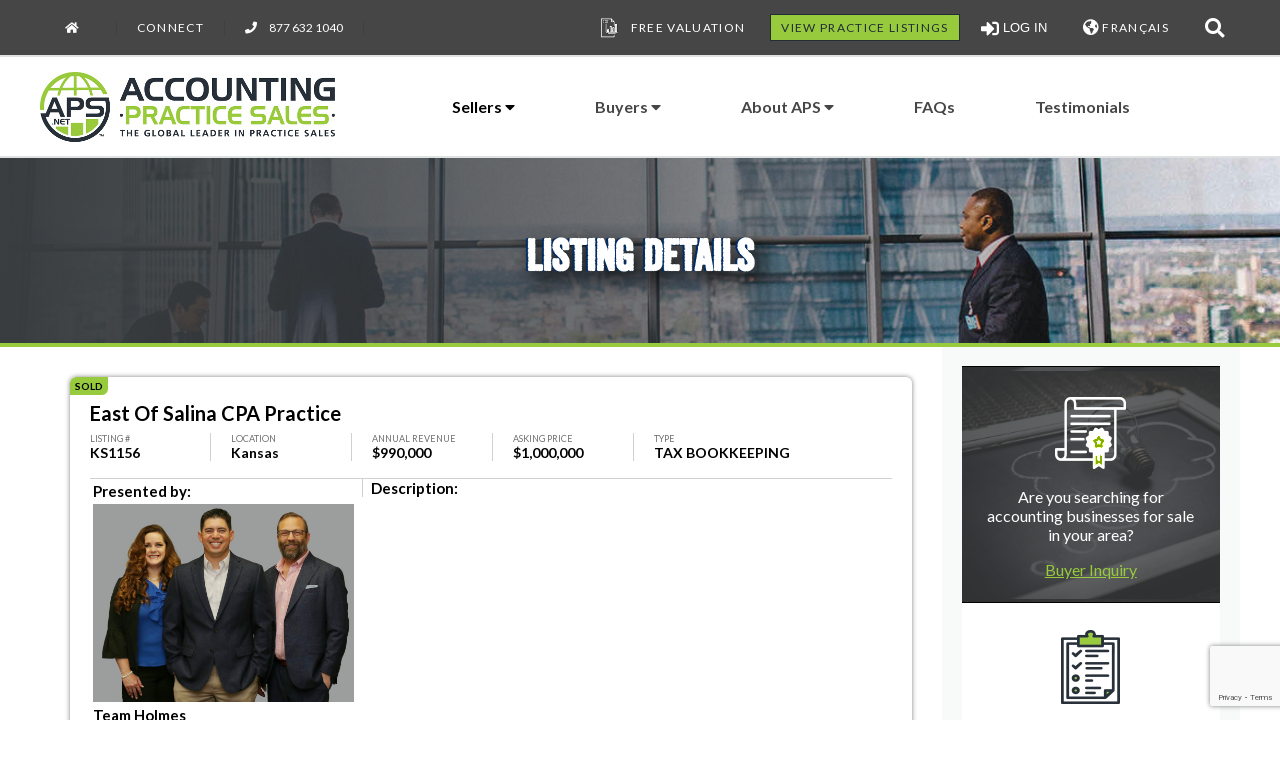

--- FILE ---
content_type: text/html; charset=UTF-8
request_url: https://accountingpracticesales.com/united-states/midwest-us/kansas/13097-East+Of+Salina+CPA+Practice/
body_size: 7955
content:
 
<!DOCTYPE html>
<html>
	<head>
<!-- Google Tag Manager -->
<script>(function(w,d,s,l,i){w[l]=w[l]||[];w[l].push({'gtm.start':
new Date().getTime(),event:'gtm.js'});var f=d.getElementsByTagName(s)[0],
j=d.createElement(s),dl=l!='dataLayer'?'&l='+l:'';j.async=true;j.src=
'https://www.googletagmanager.com/gtm.js?id='+i+dl;f.parentNode.insertBefore(j,f);
})(window,document,'script','dataLayer','GTM-5HMQ8QF');</script>
<!-- End Google Tag Manager -->		
		<meta charset="utf-8">
		<meta name="viewport" content="width=device-width, initial-scale=1.0, maximum-scale=1.0,user-scalable=0"/>
		<meta http-equiv="X-UA-Compatible" content="IE=edge">
		<title>KS1156 - East Of Salina CPA Practice - Accounting Practice Sales</title>
		
				
<link rel="canonical" href="https://accountingpracticesales.com/united-states/midwest-us/kansas/13097-East+Of+Salina+CPA+Practice/" />
<link rel="alternate" href="https://accountingpracticesales.com/united-states/midwest-us/kansas/13097-East+Of+Salina+CPA+Practice/" hreflang="en" />
<meta name='robots' content='index, follow, max-image-preview:large, max-snippet:-1, max-video-preview:-1' />
<meta name="description" content="KS1156 - •	Seller retiring but open to assisting buyer as needed to ensure optimal transition.•	2020 revenues of $886K with 2021 projected around " />
<meta property="og:locale" content="en_US" />
<meta property="og:type" content="website" />
<meta property="og:title" content="KS1156 - East Of Salina CPA Practice - Accounting Practice Sales" />
<meta property="og:description" content="KS1156 - •	Seller retiring but open to assisting buyer as needed to ensure optimal transition.•	2020 revenues of $886K with 2021 projected around " />
<meta property="og:url" content="https://accountingpracticesales.com/united-states/midwest-us/kansas/13097-East+Of+Salina+CPA+Practice/" />
<meta property="og:site_name" content="Accounting Practice Sales" /><meta property="article:modified_time" content="2024-12-08T08:00:00+00:00"><meta name="twitter:card" content="summary_large_image" />
<script type="application/ld+json" class="yoast-schema-graph">{"@context":"https://schema.org","@graph":[]}</script>

<link rel="stylesheet" href='/aps_site/css/all.min.css'>
<link rel='stylesheet' href='https://accountingpracticesales.com/aps_site/css/style.min.css' type='text/css' media='all'>
<link rel='stylesheet' href='https://accountingpracticesales.com/aps_site/css/grid.css' type='text/css' media='all'>
<link rel='stylesheet' href='https://accountingpracticesales.com/aps_site/css/animate.css' type='text/css' media='all'>
<link rel='stylesheet' href='https://accountingpracticesales.com/aps_site/css/w3_modified.css?ver=20260114t160000' type='text/css' media='all'>
<link rel='stylesheet' href='https://accountingpracticesales.com/portal/styles/apsportal.css?ver=20260114t160000' type='text/css' media='all'>
<link rel='stylesheet' href='/aps_site/css/styleO.css' type='text/css' media='all'>
<link rel="icon" href="https://accountingpracticesales.com/aps_site/images/cropped-APS_Icon-32x32.png" sizes="32x32" />
<link rel="icon" href="https://accountingpracticesales.com/aps_site/images/cropped-APS_Icon-192x192.png" sizes="192x192" />
<link rel="apple-touch-icon" href="https://accountingpracticesales.com/aps_site/images/cropped-APS_Icon-180x180.png" />
<meta name="msapplication-TileImage" content="https://accountingpracticesales.com/aps_site/images/cropped-APS_Icon-270x270.png" />
<script src="https://www.google.com/recaptcha/api.js?render=6LcQnX4mAAAAAF-U31Qp2_6TSusoMeB2CxDskuYO" async defer></script>
<script src="https://accountingpracticesales.com/portal/js/formvalidation.js?ver=20260114t160000"></script>
<script>
window.addEventListener('scroll', function() {
    if (window.scrollY > 100) {
        var logoImages = document.querySelectorAll('.primary-nav .logo img');
        logoImages.forEach(function(img) {
            img.style.maxHeight = '40px';
        });

        var apsbarbuttons = document.querySelectorAll('.apsbarbutton');
        apsbarbuttons.forEach(function(button) {
            button.style.padding = '20px 40px 20px 40px';
        });

        var hamburger = document.getElementById('hamburger');
        if (hamburger) {
            hamburger.style.top = '-15px';
        }
    } else {
        var logoImages = document.querySelectorAll('.primary-nav .logo img');
        logoImages.forEach(function(img) {
            img.style.maxHeight = '70px';
        });

        var apsbarbuttons = document.querySelectorAll('.apsbarbutton');
        apsbarbuttons.forEach(function(button) {
            button.style.padding = '40px';
        });

        var hamburger = document.getElementById('hamburger');
        if (hamburger) {
            hamburger.style.top = '0px';
        }
    }
});
function toggleFunctionA(targetElement) {
    var x = document.getElementById(targetElement);
    if (x.className.indexOf("w3-show") == -1) {
        x.className += " w3-show";
    } else {
        x.className = x.className.replace(" w3-show", "");
    }
}
</script>
	</head>

	  
	<body class="home page-template-default page page-id-18 page-parent wp-custom-logo">
<!-- Google Tag Manager (noscript) -->
<noscript><iframe src="https://www.googletagmanager.com/ns.html?id=GTM-5HMQ8QF" height="0" width="0" style="display:none;visibility:hidden"></iframe></noscript>
<!-- End Google Tag Manager (noscript) -->
	
		
		<div class="page-container">
			<div id="page-top"></div>
			<div class="sticky-header">
			<div class="top-nav">
				<div class="contained row">
					<div class="tn-left col">
						<ul style="align-items: center;">
							<li id="headerhomelink"><a href="https://accountingpracticesales.com/" class="target-fade"><i class="fa fa-home"></i></a></li>
							<li id="headerconnectlink"><a href="https://accountingpracticesales.com/connect/" class="target-fade">Connect</a></li>
							<li class="w3-hide-large w3-hide-medium"><a class="fline" href="tel:8776321040"><i class="fa fa-phone"></i> 877 632 1040</a></li>
							<li class="w3-hide-small"><span class="fline" style="padding: 0 10px; margin: 0 10px;"><i class="fa fa-phone"></i> 877 632 1040</span></li>
							<li id="fab_lcartlist" style="display:none;"><a id="fab_lcartlistcount" href="https://accountingpracticesales.com/apslistings/inquire/" class="button apsyellow"></a></li>
						</ul>
					</div>
					<div class="tn-right col">
						<ul style="align-items: center;">
							
							
														<li><a class="fline fver" style="display:flex;" href="https://accountingpracticesales.com/owners/practice-valuation-registration/"><img class="w3-hide-medium" src="https://accountingpracticesales.com/aps_site/images/valuation_fc.png" alt="Document with graph"> Free Valuation</a></li>
							<li><a href="https://accountingpracticesales.com/apslistings/" class="button green">VIEW PRACTICE LISTINGS</a></li>
														
							<li class="w3-dropdown-click" style="padding: 0px 0px; position:relative; margin-bottom:-40px; margin-top:-40px;">
								<button onclick="toggleFunctionA('navLogin')" class="w3-button fline fver">
									<i class="fas fa-sign-in-alt" style="font-size:1.35em"></i>&nbsp;LOG IN
								</button>
								<div id="navLogin" class="w3-dropdown-content w3-bar-block w3-border" style="right:0">
									<form method="post" action="https://accountingpracticesales.com/portal/verify.php" id="apsheaderloginform">
										<input class="w3-bar-item w3-input w3-border" type="text" placeholder="E-Mail" name="email" style="width:160px;" required>
										<input class="w3-bar-item w3-input w3-border" type="password" placeholder="Password" name="password" style="width:160px;" required>
										<button class="w3-bar-item w3-button w3-black w3-right w3-section" type="button" style="margin-top:0px!important;margin-bottom:0px!important;" onclick="apsValidateForm('apsheaderloginform', '6LcQnX4mAAAAAF-U31Qp2_6TSusoMeB2CxDskuYO')">
											<i class="fas fa-sign-in-alt"></i> LOG IN
										</button>
										<input type="hidden" name="interface" value="en">
										<input type="hidden" name="g-recaptcha-response">
									</form>
								</div>
							</li>
							<li><a class="fline" href="https://accountingpracticesales.com/qc-fr/"><i class="fas fa-globe-americas fa-lg"></i> FRANÇAIS</a></li>
							<li><button onclick="document.getElementById('search-form').style.display='block'" class="w3-button fline fver"><i class="fa fa-search top-nav-search"></i></button></li>
						</ul>
					</div>
				</div>
			</div>
			<div class="primary-nav">
				<div class="contained">
					<div class="pn-left col"><div class="logo"><a href="https://accountingpracticesales.com/" class="target-fade"><img src="https://accountingpracticesales.com/aps_site/images/logo_color.jpg" alt=""></a>
						<i id="hamburger" class="fa fa-bars w3-hide-large" onclick="toggleFunctionA('aps360dropbar')"></i>
					</div>
				</div>
					<div class="pn-right col">
<div id="aps360mainbar" class="w3-bar w3-hide-small w3-hide-medium">
  <div class="w3-dropdown-hover">
    <a class="w3-button apsbarbutton" href="https://accountingpracticesales.com/owners/">Sellers&nbsp;<i class="fa fa-caret-down"></i></a>
    <div class="w3-dropdown-content w3-bar-block">
      <a class="w3-bar-item w3-button apsbardropitem" href="https://accountingpracticesales.com/seller-inquiry/"><img src="https://accountingpracticesales.com/aps_site/images/buyerReg.png" alt="Document with ribbon"> Seller Inquiry</a>
      <a class="w3-bar-item w3-button apsbardropitem" href="https://accountingpracticesales.com/owners/practice-valuation-registration/"><img src="https://accountingpracticesales.com/aps_site/images/valuation.png" alt="Document with graph"> Free Valuation</a>
      <a class="w3-bar-item w3-button apsbardropitem" href="https://accountingpracticesales.com/owners/infos/"><img src="https://accountingpracticesales.com/aps_site/images/Articles.png" alt="Clipboard with checklist"> Seller Articles</a>
      <a class="w3-bar-item w3-button apsbardropitem" href="https://accountingpracticesales.com/planning/"><img src="https://accountingpracticesales.com/aps_site/images/ourbrokers.png" alt="Group of businesspeople"><div style="display: inline-block;"><br>Estate Planning<br>For Sellers</div></a>
    </div>
  </div>
  <div class="w3-dropdown-hover">
    <a class="w3-button apsbarbutton" href="https://accountingpracticesales.com/buyers/">Buyers&nbsp;<i class="fa fa-caret-down"></i></a>
    <div class="w3-dropdown-content w3-bar-block">
      <a class="w3-bar-item w3-button apsbardropitem" href="https://accountingpracticesales.com/buyer-inquiry/"><img src="https://accountingpracticesales.com/aps_site/images/buyerReg.png" alt="Document with ribbon"> Buyer Inquiry</a>
      <a class="w3-bar-item w3-button apsbardropitem" href="https://accountingpracticesales.com/apslistings/"><img src="https://accountingpracticesales.com/aps_site/images/buyers.png" alt="Map with marker"> Practice Listings</a>
      <a class="w3-bar-item w3-button apsbardropitem" href="https://accountingpracticesales.com/createapsaccount/"><img src="https://accountingpracticesales.com/aps_site/images/FindBroker.png" alt="Laptop computer with man on screen"> Create APS Account</a>
      <a class="w3-bar-item w3-button apsbardropitem" href="https://accountingpracticesales.com/buyers/info/"><img src="https://accountingpracticesales.com/aps_site/images/Articles.png" alt="Clipboard with checklist"> Buyer Articles</a>
    </div>
  </div>
  <div class="w3-dropdown-hover">
    <a class="w3-button apsbarbutton" href="https://accountingpracticesales.com/about-aps/">About&nbsp;APS&nbsp;<i class="fa fa-caret-down"></i></a>
    <div class="w3-dropdown-content w3-bar-block">
      <a class="w3-bar-item w3-button apsbardropitem" href="https://accountingpracticesales.com/about-aps/"><img src="https://accountingpracticesales.com/aps_site/images/ourbrokers.png" alt="Group of businesspeople"> About APS</a>
      <a class="w3-bar-item w3-button apsbardropitem" href="https://accountingpracticesales.com/connect-with-your-broker/"><img src="https://accountingpracticesales.com/aps_site/images/FindBroker.png" alt="Laptop computer with man on screen"> Our Brokers</a>
      <a class="w3-bar-item w3-button apsbardropitem" href="https://accountingpracticesales.com/seminars-and-conferences/"><img src="https://accountingpracticesales.com/aps_site/images/conferences.png" alt="Man on podium"><div style="display: inline-block;"><br>Seminars and<br>Conferences</div></a>
    </div>
  </div>
  <a class="w3-bar-item w3-button apsbarbutton" style="padding:40px;" href="https://accountingpracticesales.com/faqs/" data-ps2id-api="true">FAQs</a>
  <a class="w3-bar-item w3-button apsbarbutton" style="padding:40px;" href="https://accountingpracticesales.com/testimonials/" aria-current="page" data-ps2id-api="true">Testimonials  
  </a>
</div>

<div id="aps360dropbar" class="w3-bar-block w3-hide w3-hide-large w3-mobile">
  <a href="https://accountingpracticesales.com/seller-inquiry/" class="w3-bar-item w3-button w3-mobile apsmbardropitem" style="padding:12px;">Seller Inquiry</a>
  <a href="https://accountingpracticesales.com/owners/practice-valuation-registration/" class="w3-bar-item w3-button w3-mobile apsmbardropitem" style="padding:12px;">Free Valuation</a>
  <a href="https://accountingpracticesales.com/owners/infos/" class="w3-bar-item w3-button w3-mobile apsmbardropitem" style="padding:12px;">Seller Articles</a>
  <a href="https://accountingpracticesales.com/buyer-inquiry/" class="w3-bar-item w3-button w3-mobile apsmbardropitem" style="padding:12px;">Buyer Inquiry</a>
  <a href="https://accountingpracticesales.com/apslistings/" class="w3-bar-item w3-button w3-mobile apsmbardropitem" style="padding:12px;">Practice Listings</a>
  <a href="https://accountingpracticesales.com/createapsaccount/" class="w3-bar-item w3-button w3-mobile apsmbardropitem" style="padding:12px;">Create APS Account</a>
  <a href="https://accountingpracticesales.com/buyers/" class="w3-bar-item w3-button w3-mobile apsmbardropitem" style="padding:12px;">Buyer Articles</a>
  <a href="https://accountingpracticesales.com/about-aps/" class="w3-bar-item w3-button w3-mobile apsmbardropitem" style="padding:12px;">About APS</a>
  <a href="https://accountingpracticesales.com/connect-with-your-broker/" class="w3-bar-item w3-button w3-mobile apsmbardropitem" style="padding:12px;">Our Brokers</a>
  <a href="https://accountingpracticesales.com/seminars-and-conferences/" class="w3-bar-item w3-button w3-mobile apsmbardropitem" style="padding:12px;">Seminars and Conferences</a>
  <a href="https://accountingpracticesales.com/faqs/" class="w3-bar-item w3-button w3-mobile apsmbardropitem" style="padding:12px;">FAQs</a>
  <a href="https://accountingpracticesales.com/testimonials/" class="w3-bar-item w3-button w3-mobile apsmbardropitem" style="padding:12px;">Testimonials</a>
  <a href="https://accountingpracticesales.com/retrylogin?msg=rp" class="w3-bar-item w3-button w3-mobile apsmbardropitem" style="padding:12px;"><i class="fas fa-sign-in-alt"></i> Log In</a>
  <a href="https://accountingpracticesales.com/qc-fr/" class="w3-bar-item w3-button w3-mobile apsmbardropitem" style="padding:12px;"><i class="fas fa-globe-americas fa-lg"></i> FRANÇAIS</a>
</div>

					</div>
				</div>
				
			</div>
		</div>
			<div class="internal-headern" style="background:linear-gradient(to right,rgba(57,61,64,1),rgba(57,61,64,0.7), transparent),url('https://accountingpracticesales.com/aps_site/images/business_center.jpg');background-color:#3e3e3e;background-size:cover;background-attachment:fixed;background-repeat:no-repeat;background-position:top center;">
				<div class="contained row">
					<div class="col header-contentn">
						
					
					<div class="white drfcbc fpshadow360_n">Listing Details</div>
											
					</div>
				</div>
			</div>
		</div>
		
			<div class="row main-content contained">

				<div class="col">

					<div class="apssinglelisting apslistingitem_nslbg"><div class="apslistingitem_nheader" id="listing_requeststatus" style="display:none;"></div><div class="apslistingitem_nheader" id="listing_watchstatus" style="display:none;"></div><div class="apslistingitem_nheader">&nbsp;</div><div class="apslistingitem_lstatus">SOLD</div><div class="apslistingitem_lname">East Of Salina CPA Practice</div><div class="listingstatscontainer"><div class="listingstat first"><div class="listingstattitle">Listing&nbsp;#</div><div class="listingstatinfo">KS1156</div></div><div class="listingstat"><div class="listingstattitle">Location</div><div class="listingstatinfo">Kansas</div></div><div class="listingstat"><div class="listingstattitle">Annual&nbsp;Revenue</div><div class="listingstatinfo">$990,000</div></div><div class="listingstat"><div class="listingstattitle">Asking&nbsp;Price</div><div class="listingstatinfo">$1,000,000</div></div><div class="listingstat"><div class="listingstattitle">Type</div><div class="listingstatinfo">TAX BOOKKEEPING </div></div></div><div class="apslistingcontainer apslistingitem_nitem apslistingitem_btop" style="flex-wrap: wrap;"><div class="nitem200pres">
						<table>
							<tr>
								<td><span class="listingsectiontitle">Presented by:</span></td>
							</tr>
							<tr>
								<td><a href="https://accountingpracticesales.com/broker/team-holmes/"><img style="max-width: 100%;height: auto;" src="https://accountingpracticesales.com/aps_site/images/S_Team_Holmes3.jpg"></a></td>
							</tr>
							<tr class="listingsectiontitle">
								<td><a href="https://accountingpracticesales.com/broker/team-holmes/">Team Holmes</a></td>
							</tr>
							<tr class="listingsectiontext">
								<td>Toll Free: (888) 847-1040</td>
							</tr>
						</table>
					</div>
					<div class="nitemrestpres"><div class="apslistingcontainerdescr apslistingitem_descr apslistingitem_bleft"><span class="listingsectiontitle">Description:</span><br>•	Seller retiring but open to assisting buyer as needed to ensure optimal transition.
•	2020 revenues of $886K with 2021 projected around $990,000!
•	Large office space available for sell or lease to buyer!
•	Revenues comprised of 59% Tax, 36% Accounting/Write-Up and 6% Consulting Services.
•	Excellent cashflow percentage to owner!
•	Established reputation, and satellite office in larger community in Kansas!
•	Conversion to VIRTUAL highly possible as majority of client base already mailing in work!
</div></div>
				</div><div class="apslistingcontainer apslistingitem_nheader apslistingitem_nbottom"><div class="apsdescrtxtb" style="flex: 1;text-align: center;color:black;">To request more information about this practice:</div></div><div class="apslistingcontainer apslistingitem_nheader" style="display:flex;flex-wrap: wrap;"><div class="nitemhalf pagebuttonthin" style="min-width: 250px;" onclick="document.getElementById('fab_apslistingloginmodal').style.display='block';">
						<div style="display:flex;align-items:center;justify-content: center;">
							
							<i class="fas fa-sign-in-alt"></i> &nbsp;Log in</div></div><div class="nitemhalf pagebuttonthin" style="min-width: 250px;" onclick="document.getElementById('fab_apsacctcreatemodal').style.display='block'">
						<div style="display:flex;align-items:center;justify-content: center;">
							
							<i class="fas fa-user-circle"></i> &nbsp;Create NEW APS account</div></div></div><div class="apslistingcontainer apslistingitem_nheader"><div class="apsdescrtxtb" style="flex: 1;text-align: center;color:black;">Or</div></div><div class="apslistingcontainer apslistingitem_nheader" style="display:flex;flex-wrap: wrap;"><a class="nitemhalf pagebuttonthin" style="display:block;min-width: 250px;" href="https://accountingpracticesales.com/apslistings/">
						<div style="display:flex;align-items:center;justify-content: center;"><i class="fas fa-search"></i>&nbsp;Search for more listings</div></a><div class="nitemhalf pagebuttonthin" style="min-width: 250px;" onclick="document.getElementById('fab_apslistingsharemodal').style.display='block'">
						<div style="display:flex;align-items:center;justify-content: center;">
							
							<i class="fa fa-envelope"></i> &nbsp;Share this listing with a friend</div></div></div></div>	<div id="fab_apslistingloginmodal" class="w3-modal">
		<div class="w3-modal-content" style="max-width:600px">

			<div class="w3-center"><br>
				<span onclick="document.getElementById('fab_apslistingloginmodal').style.display='none'" class="w3-button w3-xlarge w3-hover-red w3-display-topright" title="Close Window">&times;</span>
			</div>

			<form method="post" id="fab_apslistinglogin" class="w3-container" action="https://accountingpracticesales.com/portal/verify.php">
				<div class="w3-section">
					<label><b>Your E-mail:</b></label>
					<input class="aps-modal-input w3-margin-bottom" type="text" placeholder="Enter E-mail" name="email" required>
					<label><b>Your password:</b></label>
					<input class="aps-modal-input" type="password" placeholder="Enter your password" name="password" required>
					<input type="hidden" name="listing" value="13097">
					<input type="hidden" name="g-recaptcha-response">
					<input type="hidden" name="interface" value="en">
					<button type="button" onclick="apsValidateForm('fab_apslistinglogin', '6LcQnX4mAAAAAF-U31Qp2_6TSusoMeB2CxDskuYO')" class="button w3-block green w3-section w3-padding"><i class="fas fa-sign-in-alt"></i> Log in</button>
				</div>
			</form>
			
			<div class="w3-container w3-border-top w3-light-grey">
				<button onclick="document.getElementById('fab_apslistingloginmodal').style.display='none'" type="button" class="button green">Cancel</button>
			</div>

		</div>
	</div>
	
	<div id="fab_apsacctcreatemodal" class="w3-modal">
		<div class="w3-modal-content" style="max-width:600px">

			<div class="w3-center"><br>
				<span onclick="document.getElementById('fab_apsacctcreatemodal').style.display='none'" class="w3-button w3-xlarge w3-hover-red w3-display-topright" title="Close Window">&times;</span>
			</div>

			<form method="post" id="fab_apsacctcreate" class="w3-container" action="https://accountingpracticesales.com/portal/submits/accountcreate.php">
				<div class="w3-section">
					<label><b>First Name *</b></label>
					<input class="aps-modal-input w3-margin-bottom" type="text" placeholder="Enter your first name" name="firstname" required>
					<label><b>Last Name *</b></label>
					<input class="aps-modal-input w3-margin-bottom" type="text" placeholder="Enter your last name" name="lastname" required>
					<label><b>Your E-mail *</b></label>
					<input class="aps-modal-input w3-margin-bottom" type="text" placeholder="Enter Your E-mail" name="email" required>		
					<label><b>Mobile Phone *</b></label>
					<input class="aps-modal-input w3-margin-bottom" type="tel" placeholder="Enter Your Mobile Phone #" name="mobilephone" id="mobilephone" oninput="adphonedashes('mobilephone');" required>	
					<label><b>Desired password * (At least 10 characters)</b></label>
					<input class="aps-modal-input w3-margin-bottom password-group" type="password" placeholder="Enter your password" name="password" autocomplete="new-password" required>
					<label><b>Repeat password *</b></label>
					<input class="aps-modal-input w3-margin-bottom password-group" type="password" placeholder="Enter your password" name="password_repeat" autocomplete="new-password" required>
					<input class="w3-check" type="checkbox" name="aps_smssystem" id="aps_smssystem" value="0" checked><label for="aps_smssystem" style="font-size: 0.75em;">I authorize Accounting Practice Sales to send me SMS messages for login authentication, password recovery, or alerts regarding access to confidential information I have requested. Message frequency varies. Messaging data rates may apply. I can opt out by replying STOP at any time. View our <a  target="_blank" href="https://accountingpracticesales.com/privacy-policy/">privacy policy</a></label>
					<input type="hidden" name="listingid" value="13097">
					<input type="hidden" name="flanguage" value="en">
					<input type="hidden" name="g-recaptcha-response">
					<input type="hidden" name="aps_type" value="921280000">
					<input type="hidden" name="aps_create_source" value="Portal Signup - Listing">
					<button type="button" id="fab_apsacctcreateButton" onclick="apsValidateForm('fab_apsacctcreate', '6LcQnX4mAAAAAF-U31Qp2_6TSusoMeB2CxDskuYO', true, false)" class="button w3-block green w3-section w3-padding"><i class="fas fa-plus-square"></i> Create Account</button>
				</div>
			</form>
			
			<div class="w3-container w3-border-top w3-light-grey">
				<button onclick="document.getElementById('fab_apsacctcreatemodal').style.display='none'" type="button" class="button green">Cancel</button>
			</div>

		</div>
	</div>

	<div id="fab_apsacctcreatemodal_result" class="w3-modal">
		<div class="w3-modal-content" style="max-width:600px">

			<div class="w3-center"><br>
				<span onclick="document.getElementById('fab_apsacctcreatemodal_result').style.display='none'" class="w3-button w3-xlarge w3-hover-red w3-display-topright" title="Close Window">&times;</span>
			</div>

			<div class="w3-container">
				<p id="fab_apsacctcreatemodal_resulttxt"></p>
			</div>

			<div class="w3-container w3-border-top w3-light-grey">
				<button onclick="document.getElementById('fab_apsacctcreatemodal_result').style.display='none'" type="button" class="button green">Close</button>
			</div>

		</div>
	</div>
	
	
	
	<div id="fab_apslistingsharemodal" class="w3-modal">
		<div class="w3-modal-content" style="max-width:600px">

			<div class="w3-center"><br>
				<span onclick="document.getElementById('fab_apslistingsharemodal').style.display='none'" class="w3-button w3-xlarge w3-hover-red w3-display-topright" title="Close Window">&times;</span>
			</div>

			<form method="post" id="fab_apslistingshare" class="w3-container" action="https://accountingpracticesales.com/aps360hooks/mailhandler.php">
				<div class="w3-section">
					<label><b>Friend's E-mail:</b></label>
					<input class="aps-modal-input w3-margin-bottom" type="text" placeholder="Enter E-mail" name="fab_listingshare_emaddy" required>
					<label><b>Your Name:</b></label>
					<input class="aps-modal-input" type="text" placeholder="Enter your name" name="fab_listingshare_frname" required>
										<input class="sharelistingspecial" type="text" placeholder="Enter your e-mail" name="fab_listingshare_yremail">
										<input type="hidden" name="listingid" value="13097">
					<input type="hidden" name="listingdescr" value="KS1156 - East Of Salina CPA Practice">
					<input type="hidden" name="interface" value="">
					<input type="hidden" name="g-recaptcha-response">
					<button type="button" onclick="apsValidateForm('fab_apslistingshare', '6LcQnX4mAAAAAF-U31Qp2_6TSusoMeB2CxDskuYO', true)" class="button w3-block green w3-section w3-padding"><i class="fa fa-envelope"></i> Send E-Mail</button>
				</div>
			</form>
			
			<div class="w3-container w3-border-top w3-light-grey">
				<button onclick="document.getElementById('fab_apslistingsharemodal').style.display='none'" type="button" class="button green">Cancel</button>
			</div>

		</div>
	</div>

	<div id="fab_apslistingsharemodal_result" class="w3-modal">
		<div class="w3-modal-content" style="max-width:600px">

			<div class="w3-center"><br>
				<span onclick="document.getElementById('fab_apslistingsharemodal_result').style.display='none'" class="w3-button w3-xlarge w3-hover-red w3-display-topright" title="Close Window">&times;</span>
			</div>

			<div class="w3-container">
				<p id="fab_apslistingsharemodal_resulttxt"></p>
			</div>

			<div class="w3-container w3-border-top w3-light-grey">
				<button onclick="document.getElementById('fab_apslistingsharemodal_result').style.display='none'" type="button" class="button green">Close</button>
			</div>

		</div>
	</div>
	
					
				</div>


<div class="col side-bar">
	<div class="sticky">
<div class="widget_text widget-odd widget-first widget-1 hero widget animated fadeInRight"><h2 class="widgettitle">Buyer Inquiry</h2><div class="textwidget custom-html-widget">
				<a href="https://accountingpracticesales.com/buyer-inquiry/" class="target-fade"></a>
				<img alt="Document with ribbon" src="https://accountingpracticesales.com/aps_site/images/buyerReg.png">
				<p>Are you searching for accounting businesses for sale in your area?</p>
				<span class="green"><u>Buyer Inquiry</u></span>
			</div></div><div class="widget_text widget-even widget-2 widget animated fadeInRight"><h2 class="widgettitle">View Buyer Articles</h2><div class="textwidget custom-html-widget">
				<a href="https://accountingpracticesales.com/buyers/" class="target-fade"></a>
				<img alt="Clipboard with checklist" src="https://accountingpracticesales.com/aps_site/images/Articles.png">
				<p>Do you know the steps to buying an accounting practice?</p>
				<span class=""><u>View Buyer Articles</u></span>
			</div></div><div class="widget_text widget-odd widget-3 widget animated fadeInRight"><h2 class="widgettitle">Connect With Your Broker</h2><div class="textwidget custom-html-widget">
				<a href="https://accountingpracticesales.com/connect-with-your-broker/" class="target-fade"></a>
				<img alt="Laptop computer with man on screen" src="https://accountingpracticesales.com/aps_site/images/FindBroker.png">
				<p>Contact our experienced independent brokers to obtain more details on practices.</p>
				<span class="green"><u>Connect With Your Broker</u></span>
			</div></div><div class="widget_text widget-even widget-last widget-4 widget animated fadeInRight"><h2 class="widgettitle">Testimonials</h2><div class="textwidget custom-html-widget">
				<a href="https://accountingpracticesales.com/testimonials/" class="target-fade"></a>
				<img alt="Megaphone" src="https://accountingpracticesales.com/aps_site/images/Testimonials.png">
				<p>We can tell you all day about APS, but it is better to hear it from past clients who have worked with us.</p>
				<span class=""><u>Testimonials</u></span>
			</div></div>	</div>
</div>
        
				
			</div>
</div>

<a href="#page-top" class="back-to-top animated flipInX delay-two"><i class="fa fa-caret-up"></i></a>
		<div class="section-connect">
			<div class="row contained">
				<div class="col">
					<div class="section-container">
					<div class="section-heading">
						<div class="apsbigtxt white">Have A Question For Us?</div>
					</div>
					<div class="section-description">
						<p class="green apsmedtxtthin">We are here to assist with any questions you may have.</p></div>
					<div class="section-button" id="connect"><a href="https://accountingpracticesales.com/connect/" class="pagebutton">Connect</a></div>	
					</div>
					
				</div>
			</div>
		</div>
		
<div class="footer contained">
	
	<div class="footer-block footer-contact">
		<img src="https://accountingpracticesales.com/aps_site/images/logoicon.png" alt="" class="logo">
		<p>Accounting Practice Sales <br class="w3-hide-medium w3-hide-large">| Phone: (877) 632-1040 | <a href="https://accountingpracticesales.com/connect/">Connect with APS</a> |<br class="w3-hide-medium w3-hide-large">  &copy 2000-2026 <strong>Accounting Practice Sales</strong> | <br class="w3-hide-medium w3-hide-large"><a href="https://accountingpracticesales.com/sitemap/">Sitemap</a> | <a href="https://accountingpracticesales.com/privacy-policy/">Privacy policy</a></p>
	</div>	
	

</div>

</div>

<div id="search-form" class="w3-modal" style="display: none;">
	<div class="w3-modal-content" style="max-width:600px">
		<div class="w3-center"><br>
			<span onclick="document.getElementById('search-form').style.display='none'" class="w3-button w3-xlarge w3-hover-red w3-display-topright" title="Close Window">×</span>
		</div>
		<form method="post" id="aps_pagesearchform" class="w3-container" action="https://accountingpracticesales.com/search/">
			<div class="w3-section">
				<label><b>Search the APS site:</b></label>
				<input class="w3-input w3-margin-bottom w3-margin-bottom" type="text" placeholder="Enter search query" name="s" required="">
			</div>
		</form>
		
		<div class="w3-container w3-border-top w3-light-grey">
			<button type="submit" form="aps_pagesearchform" class="pagebutton"><i class="fas fa-search"></i>  Search</button>
			<button onclick="document.getElementById('search-form').style.display='none'" class="pagebutton"> Cancel</button>
		</div>
	</div>
</div>
<script type='text/javascript' src='https://accountingpracticesales.com/aps_site/js/aps360_footer.js'></script>
</body>
</html>


--- FILE ---
content_type: text/html; charset=utf-8
request_url: https://www.google.com/recaptcha/api2/anchor?ar=1&k=6LcQnX4mAAAAAF-U31Qp2_6TSusoMeB2CxDskuYO&co=aHR0cHM6Ly9hY2NvdW50aW5ncHJhY3RpY2VzYWxlcy5jb206NDQz&hl=en&v=PoyoqOPhxBO7pBk68S4YbpHZ&size=invisible&anchor-ms=20000&execute-ms=30000&cb=mjupyekqun02
body_size: 48785
content:
<!DOCTYPE HTML><html dir="ltr" lang="en"><head><meta http-equiv="Content-Type" content="text/html; charset=UTF-8">
<meta http-equiv="X-UA-Compatible" content="IE=edge">
<title>reCAPTCHA</title>
<style type="text/css">
/* cyrillic-ext */
@font-face {
  font-family: 'Roboto';
  font-style: normal;
  font-weight: 400;
  font-stretch: 100%;
  src: url(//fonts.gstatic.com/s/roboto/v48/KFO7CnqEu92Fr1ME7kSn66aGLdTylUAMa3GUBHMdazTgWw.woff2) format('woff2');
  unicode-range: U+0460-052F, U+1C80-1C8A, U+20B4, U+2DE0-2DFF, U+A640-A69F, U+FE2E-FE2F;
}
/* cyrillic */
@font-face {
  font-family: 'Roboto';
  font-style: normal;
  font-weight: 400;
  font-stretch: 100%;
  src: url(//fonts.gstatic.com/s/roboto/v48/KFO7CnqEu92Fr1ME7kSn66aGLdTylUAMa3iUBHMdazTgWw.woff2) format('woff2');
  unicode-range: U+0301, U+0400-045F, U+0490-0491, U+04B0-04B1, U+2116;
}
/* greek-ext */
@font-face {
  font-family: 'Roboto';
  font-style: normal;
  font-weight: 400;
  font-stretch: 100%;
  src: url(//fonts.gstatic.com/s/roboto/v48/KFO7CnqEu92Fr1ME7kSn66aGLdTylUAMa3CUBHMdazTgWw.woff2) format('woff2');
  unicode-range: U+1F00-1FFF;
}
/* greek */
@font-face {
  font-family: 'Roboto';
  font-style: normal;
  font-weight: 400;
  font-stretch: 100%;
  src: url(//fonts.gstatic.com/s/roboto/v48/KFO7CnqEu92Fr1ME7kSn66aGLdTylUAMa3-UBHMdazTgWw.woff2) format('woff2');
  unicode-range: U+0370-0377, U+037A-037F, U+0384-038A, U+038C, U+038E-03A1, U+03A3-03FF;
}
/* math */
@font-face {
  font-family: 'Roboto';
  font-style: normal;
  font-weight: 400;
  font-stretch: 100%;
  src: url(//fonts.gstatic.com/s/roboto/v48/KFO7CnqEu92Fr1ME7kSn66aGLdTylUAMawCUBHMdazTgWw.woff2) format('woff2');
  unicode-range: U+0302-0303, U+0305, U+0307-0308, U+0310, U+0312, U+0315, U+031A, U+0326-0327, U+032C, U+032F-0330, U+0332-0333, U+0338, U+033A, U+0346, U+034D, U+0391-03A1, U+03A3-03A9, U+03B1-03C9, U+03D1, U+03D5-03D6, U+03F0-03F1, U+03F4-03F5, U+2016-2017, U+2034-2038, U+203C, U+2040, U+2043, U+2047, U+2050, U+2057, U+205F, U+2070-2071, U+2074-208E, U+2090-209C, U+20D0-20DC, U+20E1, U+20E5-20EF, U+2100-2112, U+2114-2115, U+2117-2121, U+2123-214F, U+2190, U+2192, U+2194-21AE, U+21B0-21E5, U+21F1-21F2, U+21F4-2211, U+2213-2214, U+2216-22FF, U+2308-230B, U+2310, U+2319, U+231C-2321, U+2336-237A, U+237C, U+2395, U+239B-23B7, U+23D0, U+23DC-23E1, U+2474-2475, U+25AF, U+25B3, U+25B7, U+25BD, U+25C1, U+25CA, U+25CC, U+25FB, U+266D-266F, U+27C0-27FF, U+2900-2AFF, U+2B0E-2B11, U+2B30-2B4C, U+2BFE, U+3030, U+FF5B, U+FF5D, U+1D400-1D7FF, U+1EE00-1EEFF;
}
/* symbols */
@font-face {
  font-family: 'Roboto';
  font-style: normal;
  font-weight: 400;
  font-stretch: 100%;
  src: url(//fonts.gstatic.com/s/roboto/v48/KFO7CnqEu92Fr1ME7kSn66aGLdTylUAMaxKUBHMdazTgWw.woff2) format('woff2');
  unicode-range: U+0001-000C, U+000E-001F, U+007F-009F, U+20DD-20E0, U+20E2-20E4, U+2150-218F, U+2190, U+2192, U+2194-2199, U+21AF, U+21E6-21F0, U+21F3, U+2218-2219, U+2299, U+22C4-22C6, U+2300-243F, U+2440-244A, U+2460-24FF, U+25A0-27BF, U+2800-28FF, U+2921-2922, U+2981, U+29BF, U+29EB, U+2B00-2BFF, U+4DC0-4DFF, U+FFF9-FFFB, U+10140-1018E, U+10190-1019C, U+101A0, U+101D0-101FD, U+102E0-102FB, U+10E60-10E7E, U+1D2C0-1D2D3, U+1D2E0-1D37F, U+1F000-1F0FF, U+1F100-1F1AD, U+1F1E6-1F1FF, U+1F30D-1F30F, U+1F315, U+1F31C, U+1F31E, U+1F320-1F32C, U+1F336, U+1F378, U+1F37D, U+1F382, U+1F393-1F39F, U+1F3A7-1F3A8, U+1F3AC-1F3AF, U+1F3C2, U+1F3C4-1F3C6, U+1F3CA-1F3CE, U+1F3D4-1F3E0, U+1F3ED, U+1F3F1-1F3F3, U+1F3F5-1F3F7, U+1F408, U+1F415, U+1F41F, U+1F426, U+1F43F, U+1F441-1F442, U+1F444, U+1F446-1F449, U+1F44C-1F44E, U+1F453, U+1F46A, U+1F47D, U+1F4A3, U+1F4B0, U+1F4B3, U+1F4B9, U+1F4BB, U+1F4BF, U+1F4C8-1F4CB, U+1F4D6, U+1F4DA, U+1F4DF, U+1F4E3-1F4E6, U+1F4EA-1F4ED, U+1F4F7, U+1F4F9-1F4FB, U+1F4FD-1F4FE, U+1F503, U+1F507-1F50B, U+1F50D, U+1F512-1F513, U+1F53E-1F54A, U+1F54F-1F5FA, U+1F610, U+1F650-1F67F, U+1F687, U+1F68D, U+1F691, U+1F694, U+1F698, U+1F6AD, U+1F6B2, U+1F6B9-1F6BA, U+1F6BC, U+1F6C6-1F6CF, U+1F6D3-1F6D7, U+1F6E0-1F6EA, U+1F6F0-1F6F3, U+1F6F7-1F6FC, U+1F700-1F7FF, U+1F800-1F80B, U+1F810-1F847, U+1F850-1F859, U+1F860-1F887, U+1F890-1F8AD, U+1F8B0-1F8BB, U+1F8C0-1F8C1, U+1F900-1F90B, U+1F93B, U+1F946, U+1F984, U+1F996, U+1F9E9, U+1FA00-1FA6F, U+1FA70-1FA7C, U+1FA80-1FA89, U+1FA8F-1FAC6, U+1FACE-1FADC, U+1FADF-1FAE9, U+1FAF0-1FAF8, U+1FB00-1FBFF;
}
/* vietnamese */
@font-face {
  font-family: 'Roboto';
  font-style: normal;
  font-weight: 400;
  font-stretch: 100%;
  src: url(//fonts.gstatic.com/s/roboto/v48/KFO7CnqEu92Fr1ME7kSn66aGLdTylUAMa3OUBHMdazTgWw.woff2) format('woff2');
  unicode-range: U+0102-0103, U+0110-0111, U+0128-0129, U+0168-0169, U+01A0-01A1, U+01AF-01B0, U+0300-0301, U+0303-0304, U+0308-0309, U+0323, U+0329, U+1EA0-1EF9, U+20AB;
}
/* latin-ext */
@font-face {
  font-family: 'Roboto';
  font-style: normal;
  font-weight: 400;
  font-stretch: 100%;
  src: url(//fonts.gstatic.com/s/roboto/v48/KFO7CnqEu92Fr1ME7kSn66aGLdTylUAMa3KUBHMdazTgWw.woff2) format('woff2');
  unicode-range: U+0100-02BA, U+02BD-02C5, U+02C7-02CC, U+02CE-02D7, U+02DD-02FF, U+0304, U+0308, U+0329, U+1D00-1DBF, U+1E00-1E9F, U+1EF2-1EFF, U+2020, U+20A0-20AB, U+20AD-20C0, U+2113, U+2C60-2C7F, U+A720-A7FF;
}
/* latin */
@font-face {
  font-family: 'Roboto';
  font-style: normal;
  font-weight: 400;
  font-stretch: 100%;
  src: url(//fonts.gstatic.com/s/roboto/v48/KFO7CnqEu92Fr1ME7kSn66aGLdTylUAMa3yUBHMdazQ.woff2) format('woff2');
  unicode-range: U+0000-00FF, U+0131, U+0152-0153, U+02BB-02BC, U+02C6, U+02DA, U+02DC, U+0304, U+0308, U+0329, U+2000-206F, U+20AC, U+2122, U+2191, U+2193, U+2212, U+2215, U+FEFF, U+FFFD;
}
/* cyrillic-ext */
@font-face {
  font-family: 'Roboto';
  font-style: normal;
  font-weight: 500;
  font-stretch: 100%;
  src: url(//fonts.gstatic.com/s/roboto/v48/KFO7CnqEu92Fr1ME7kSn66aGLdTylUAMa3GUBHMdazTgWw.woff2) format('woff2');
  unicode-range: U+0460-052F, U+1C80-1C8A, U+20B4, U+2DE0-2DFF, U+A640-A69F, U+FE2E-FE2F;
}
/* cyrillic */
@font-face {
  font-family: 'Roboto';
  font-style: normal;
  font-weight: 500;
  font-stretch: 100%;
  src: url(//fonts.gstatic.com/s/roboto/v48/KFO7CnqEu92Fr1ME7kSn66aGLdTylUAMa3iUBHMdazTgWw.woff2) format('woff2');
  unicode-range: U+0301, U+0400-045F, U+0490-0491, U+04B0-04B1, U+2116;
}
/* greek-ext */
@font-face {
  font-family: 'Roboto';
  font-style: normal;
  font-weight: 500;
  font-stretch: 100%;
  src: url(//fonts.gstatic.com/s/roboto/v48/KFO7CnqEu92Fr1ME7kSn66aGLdTylUAMa3CUBHMdazTgWw.woff2) format('woff2');
  unicode-range: U+1F00-1FFF;
}
/* greek */
@font-face {
  font-family: 'Roboto';
  font-style: normal;
  font-weight: 500;
  font-stretch: 100%;
  src: url(//fonts.gstatic.com/s/roboto/v48/KFO7CnqEu92Fr1ME7kSn66aGLdTylUAMa3-UBHMdazTgWw.woff2) format('woff2');
  unicode-range: U+0370-0377, U+037A-037F, U+0384-038A, U+038C, U+038E-03A1, U+03A3-03FF;
}
/* math */
@font-face {
  font-family: 'Roboto';
  font-style: normal;
  font-weight: 500;
  font-stretch: 100%;
  src: url(//fonts.gstatic.com/s/roboto/v48/KFO7CnqEu92Fr1ME7kSn66aGLdTylUAMawCUBHMdazTgWw.woff2) format('woff2');
  unicode-range: U+0302-0303, U+0305, U+0307-0308, U+0310, U+0312, U+0315, U+031A, U+0326-0327, U+032C, U+032F-0330, U+0332-0333, U+0338, U+033A, U+0346, U+034D, U+0391-03A1, U+03A3-03A9, U+03B1-03C9, U+03D1, U+03D5-03D6, U+03F0-03F1, U+03F4-03F5, U+2016-2017, U+2034-2038, U+203C, U+2040, U+2043, U+2047, U+2050, U+2057, U+205F, U+2070-2071, U+2074-208E, U+2090-209C, U+20D0-20DC, U+20E1, U+20E5-20EF, U+2100-2112, U+2114-2115, U+2117-2121, U+2123-214F, U+2190, U+2192, U+2194-21AE, U+21B0-21E5, U+21F1-21F2, U+21F4-2211, U+2213-2214, U+2216-22FF, U+2308-230B, U+2310, U+2319, U+231C-2321, U+2336-237A, U+237C, U+2395, U+239B-23B7, U+23D0, U+23DC-23E1, U+2474-2475, U+25AF, U+25B3, U+25B7, U+25BD, U+25C1, U+25CA, U+25CC, U+25FB, U+266D-266F, U+27C0-27FF, U+2900-2AFF, U+2B0E-2B11, U+2B30-2B4C, U+2BFE, U+3030, U+FF5B, U+FF5D, U+1D400-1D7FF, U+1EE00-1EEFF;
}
/* symbols */
@font-face {
  font-family: 'Roboto';
  font-style: normal;
  font-weight: 500;
  font-stretch: 100%;
  src: url(//fonts.gstatic.com/s/roboto/v48/KFO7CnqEu92Fr1ME7kSn66aGLdTylUAMaxKUBHMdazTgWw.woff2) format('woff2');
  unicode-range: U+0001-000C, U+000E-001F, U+007F-009F, U+20DD-20E0, U+20E2-20E4, U+2150-218F, U+2190, U+2192, U+2194-2199, U+21AF, U+21E6-21F0, U+21F3, U+2218-2219, U+2299, U+22C4-22C6, U+2300-243F, U+2440-244A, U+2460-24FF, U+25A0-27BF, U+2800-28FF, U+2921-2922, U+2981, U+29BF, U+29EB, U+2B00-2BFF, U+4DC0-4DFF, U+FFF9-FFFB, U+10140-1018E, U+10190-1019C, U+101A0, U+101D0-101FD, U+102E0-102FB, U+10E60-10E7E, U+1D2C0-1D2D3, U+1D2E0-1D37F, U+1F000-1F0FF, U+1F100-1F1AD, U+1F1E6-1F1FF, U+1F30D-1F30F, U+1F315, U+1F31C, U+1F31E, U+1F320-1F32C, U+1F336, U+1F378, U+1F37D, U+1F382, U+1F393-1F39F, U+1F3A7-1F3A8, U+1F3AC-1F3AF, U+1F3C2, U+1F3C4-1F3C6, U+1F3CA-1F3CE, U+1F3D4-1F3E0, U+1F3ED, U+1F3F1-1F3F3, U+1F3F5-1F3F7, U+1F408, U+1F415, U+1F41F, U+1F426, U+1F43F, U+1F441-1F442, U+1F444, U+1F446-1F449, U+1F44C-1F44E, U+1F453, U+1F46A, U+1F47D, U+1F4A3, U+1F4B0, U+1F4B3, U+1F4B9, U+1F4BB, U+1F4BF, U+1F4C8-1F4CB, U+1F4D6, U+1F4DA, U+1F4DF, U+1F4E3-1F4E6, U+1F4EA-1F4ED, U+1F4F7, U+1F4F9-1F4FB, U+1F4FD-1F4FE, U+1F503, U+1F507-1F50B, U+1F50D, U+1F512-1F513, U+1F53E-1F54A, U+1F54F-1F5FA, U+1F610, U+1F650-1F67F, U+1F687, U+1F68D, U+1F691, U+1F694, U+1F698, U+1F6AD, U+1F6B2, U+1F6B9-1F6BA, U+1F6BC, U+1F6C6-1F6CF, U+1F6D3-1F6D7, U+1F6E0-1F6EA, U+1F6F0-1F6F3, U+1F6F7-1F6FC, U+1F700-1F7FF, U+1F800-1F80B, U+1F810-1F847, U+1F850-1F859, U+1F860-1F887, U+1F890-1F8AD, U+1F8B0-1F8BB, U+1F8C0-1F8C1, U+1F900-1F90B, U+1F93B, U+1F946, U+1F984, U+1F996, U+1F9E9, U+1FA00-1FA6F, U+1FA70-1FA7C, U+1FA80-1FA89, U+1FA8F-1FAC6, U+1FACE-1FADC, U+1FADF-1FAE9, U+1FAF0-1FAF8, U+1FB00-1FBFF;
}
/* vietnamese */
@font-face {
  font-family: 'Roboto';
  font-style: normal;
  font-weight: 500;
  font-stretch: 100%;
  src: url(//fonts.gstatic.com/s/roboto/v48/KFO7CnqEu92Fr1ME7kSn66aGLdTylUAMa3OUBHMdazTgWw.woff2) format('woff2');
  unicode-range: U+0102-0103, U+0110-0111, U+0128-0129, U+0168-0169, U+01A0-01A1, U+01AF-01B0, U+0300-0301, U+0303-0304, U+0308-0309, U+0323, U+0329, U+1EA0-1EF9, U+20AB;
}
/* latin-ext */
@font-face {
  font-family: 'Roboto';
  font-style: normal;
  font-weight: 500;
  font-stretch: 100%;
  src: url(//fonts.gstatic.com/s/roboto/v48/KFO7CnqEu92Fr1ME7kSn66aGLdTylUAMa3KUBHMdazTgWw.woff2) format('woff2');
  unicode-range: U+0100-02BA, U+02BD-02C5, U+02C7-02CC, U+02CE-02D7, U+02DD-02FF, U+0304, U+0308, U+0329, U+1D00-1DBF, U+1E00-1E9F, U+1EF2-1EFF, U+2020, U+20A0-20AB, U+20AD-20C0, U+2113, U+2C60-2C7F, U+A720-A7FF;
}
/* latin */
@font-face {
  font-family: 'Roboto';
  font-style: normal;
  font-weight: 500;
  font-stretch: 100%;
  src: url(//fonts.gstatic.com/s/roboto/v48/KFO7CnqEu92Fr1ME7kSn66aGLdTylUAMa3yUBHMdazQ.woff2) format('woff2');
  unicode-range: U+0000-00FF, U+0131, U+0152-0153, U+02BB-02BC, U+02C6, U+02DA, U+02DC, U+0304, U+0308, U+0329, U+2000-206F, U+20AC, U+2122, U+2191, U+2193, U+2212, U+2215, U+FEFF, U+FFFD;
}
/* cyrillic-ext */
@font-face {
  font-family: 'Roboto';
  font-style: normal;
  font-weight: 900;
  font-stretch: 100%;
  src: url(//fonts.gstatic.com/s/roboto/v48/KFO7CnqEu92Fr1ME7kSn66aGLdTylUAMa3GUBHMdazTgWw.woff2) format('woff2');
  unicode-range: U+0460-052F, U+1C80-1C8A, U+20B4, U+2DE0-2DFF, U+A640-A69F, U+FE2E-FE2F;
}
/* cyrillic */
@font-face {
  font-family: 'Roboto';
  font-style: normal;
  font-weight: 900;
  font-stretch: 100%;
  src: url(//fonts.gstatic.com/s/roboto/v48/KFO7CnqEu92Fr1ME7kSn66aGLdTylUAMa3iUBHMdazTgWw.woff2) format('woff2');
  unicode-range: U+0301, U+0400-045F, U+0490-0491, U+04B0-04B1, U+2116;
}
/* greek-ext */
@font-face {
  font-family: 'Roboto';
  font-style: normal;
  font-weight: 900;
  font-stretch: 100%;
  src: url(//fonts.gstatic.com/s/roboto/v48/KFO7CnqEu92Fr1ME7kSn66aGLdTylUAMa3CUBHMdazTgWw.woff2) format('woff2');
  unicode-range: U+1F00-1FFF;
}
/* greek */
@font-face {
  font-family: 'Roboto';
  font-style: normal;
  font-weight: 900;
  font-stretch: 100%;
  src: url(//fonts.gstatic.com/s/roboto/v48/KFO7CnqEu92Fr1ME7kSn66aGLdTylUAMa3-UBHMdazTgWw.woff2) format('woff2');
  unicode-range: U+0370-0377, U+037A-037F, U+0384-038A, U+038C, U+038E-03A1, U+03A3-03FF;
}
/* math */
@font-face {
  font-family: 'Roboto';
  font-style: normal;
  font-weight: 900;
  font-stretch: 100%;
  src: url(//fonts.gstatic.com/s/roboto/v48/KFO7CnqEu92Fr1ME7kSn66aGLdTylUAMawCUBHMdazTgWw.woff2) format('woff2');
  unicode-range: U+0302-0303, U+0305, U+0307-0308, U+0310, U+0312, U+0315, U+031A, U+0326-0327, U+032C, U+032F-0330, U+0332-0333, U+0338, U+033A, U+0346, U+034D, U+0391-03A1, U+03A3-03A9, U+03B1-03C9, U+03D1, U+03D5-03D6, U+03F0-03F1, U+03F4-03F5, U+2016-2017, U+2034-2038, U+203C, U+2040, U+2043, U+2047, U+2050, U+2057, U+205F, U+2070-2071, U+2074-208E, U+2090-209C, U+20D0-20DC, U+20E1, U+20E5-20EF, U+2100-2112, U+2114-2115, U+2117-2121, U+2123-214F, U+2190, U+2192, U+2194-21AE, U+21B0-21E5, U+21F1-21F2, U+21F4-2211, U+2213-2214, U+2216-22FF, U+2308-230B, U+2310, U+2319, U+231C-2321, U+2336-237A, U+237C, U+2395, U+239B-23B7, U+23D0, U+23DC-23E1, U+2474-2475, U+25AF, U+25B3, U+25B7, U+25BD, U+25C1, U+25CA, U+25CC, U+25FB, U+266D-266F, U+27C0-27FF, U+2900-2AFF, U+2B0E-2B11, U+2B30-2B4C, U+2BFE, U+3030, U+FF5B, U+FF5D, U+1D400-1D7FF, U+1EE00-1EEFF;
}
/* symbols */
@font-face {
  font-family: 'Roboto';
  font-style: normal;
  font-weight: 900;
  font-stretch: 100%;
  src: url(//fonts.gstatic.com/s/roboto/v48/KFO7CnqEu92Fr1ME7kSn66aGLdTylUAMaxKUBHMdazTgWw.woff2) format('woff2');
  unicode-range: U+0001-000C, U+000E-001F, U+007F-009F, U+20DD-20E0, U+20E2-20E4, U+2150-218F, U+2190, U+2192, U+2194-2199, U+21AF, U+21E6-21F0, U+21F3, U+2218-2219, U+2299, U+22C4-22C6, U+2300-243F, U+2440-244A, U+2460-24FF, U+25A0-27BF, U+2800-28FF, U+2921-2922, U+2981, U+29BF, U+29EB, U+2B00-2BFF, U+4DC0-4DFF, U+FFF9-FFFB, U+10140-1018E, U+10190-1019C, U+101A0, U+101D0-101FD, U+102E0-102FB, U+10E60-10E7E, U+1D2C0-1D2D3, U+1D2E0-1D37F, U+1F000-1F0FF, U+1F100-1F1AD, U+1F1E6-1F1FF, U+1F30D-1F30F, U+1F315, U+1F31C, U+1F31E, U+1F320-1F32C, U+1F336, U+1F378, U+1F37D, U+1F382, U+1F393-1F39F, U+1F3A7-1F3A8, U+1F3AC-1F3AF, U+1F3C2, U+1F3C4-1F3C6, U+1F3CA-1F3CE, U+1F3D4-1F3E0, U+1F3ED, U+1F3F1-1F3F3, U+1F3F5-1F3F7, U+1F408, U+1F415, U+1F41F, U+1F426, U+1F43F, U+1F441-1F442, U+1F444, U+1F446-1F449, U+1F44C-1F44E, U+1F453, U+1F46A, U+1F47D, U+1F4A3, U+1F4B0, U+1F4B3, U+1F4B9, U+1F4BB, U+1F4BF, U+1F4C8-1F4CB, U+1F4D6, U+1F4DA, U+1F4DF, U+1F4E3-1F4E6, U+1F4EA-1F4ED, U+1F4F7, U+1F4F9-1F4FB, U+1F4FD-1F4FE, U+1F503, U+1F507-1F50B, U+1F50D, U+1F512-1F513, U+1F53E-1F54A, U+1F54F-1F5FA, U+1F610, U+1F650-1F67F, U+1F687, U+1F68D, U+1F691, U+1F694, U+1F698, U+1F6AD, U+1F6B2, U+1F6B9-1F6BA, U+1F6BC, U+1F6C6-1F6CF, U+1F6D3-1F6D7, U+1F6E0-1F6EA, U+1F6F0-1F6F3, U+1F6F7-1F6FC, U+1F700-1F7FF, U+1F800-1F80B, U+1F810-1F847, U+1F850-1F859, U+1F860-1F887, U+1F890-1F8AD, U+1F8B0-1F8BB, U+1F8C0-1F8C1, U+1F900-1F90B, U+1F93B, U+1F946, U+1F984, U+1F996, U+1F9E9, U+1FA00-1FA6F, U+1FA70-1FA7C, U+1FA80-1FA89, U+1FA8F-1FAC6, U+1FACE-1FADC, U+1FADF-1FAE9, U+1FAF0-1FAF8, U+1FB00-1FBFF;
}
/* vietnamese */
@font-face {
  font-family: 'Roboto';
  font-style: normal;
  font-weight: 900;
  font-stretch: 100%;
  src: url(//fonts.gstatic.com/s/roboto/v48/KFO7CnqEu92Fr1ME7kSn66aGLdTylUAMa3OUBHMdazTgWw.woff2) format('woff2');
  unicode-range: U+0102-0103, U+0110-0111, U+0128-0129, U+0168-0169, U+01A0-01A1, U+01AF-01B0, U+0300-0301, U+0303-0304, U+0308-0309, U+0323, U+0329, U+1EA0-1EF9, U+20AB;
}
/* latin-ext */
@font-face {
  font-family: 'Roboto';
  font-style: normal;
  font-weight: 900;
  font-stretch: 100%;
  src: url(//fonts.gstatic.com/s/roboto/v48/KFO7CnqEu92Fr1ME7kSn66aGLdTylUAMa3KUBHMdazTgWw.woff2) format('woff2');
  unicode-range: U+0100-02BA, U+02BD-02C5, U+02C7-02CC, U+02CE-02D7, U+02DD-02FF, U+0304, U+0308, U+0329, U+1D00-1DBF, U+1E00-1E9F, U+1EF2-1EFF, U+2020, U+20A0-20AB, U+20AD-20C0, U+2113, U+2C60-2C7F, U+A720-A7FF;
}
/* latin */
@font-face {
  font-family: 'Roboto';
  font-style: normal;
  font-weight: 900;
  font-stretch: 100%;
  src: url(//fonts.gstatic.com/s/roboto/v48/KFO7CnqEu92Fr1ME7kSn66aGLdTylUAMa3yUBHMdazQ.woff2) format('woff2');
  unicode-range: U+0000-00FF, U+0131, U+0152-0153, U+02BB-02BC, U+02C6, U+02DA, U+02DC, U+0304, U+0308, U+0329, U+2000-206F, U+20AC, U+2122, U+2191, U+2193, U+2212, U+2215, U+FEFF, U+FFFD;
}

</style>
<link rel="stylesheet" type="text/css" href="https://www.gstatic.com/recaptcha/releases/PoyoqOPhxBO7pBk68S4YbpHZ/styles__ltr.css">
<script nonce="Y45SbDKaI1rawxMBL3smLw" type="text/javascript">window['__recaptcha_api'] = 'https://www.google.com/recaptcha/api2/';</script>
<script type="text/javascript" src="https://www.gstatic.com/recaptcha/releases/PoyoqOPhxBO7pBk68S4YbpHZ/recaptcha__en.js" nonce="Y45SbDKaI1rawxMBL3smLw">
      
    </script></head>
<body><div id="rc-anchor-alert" class="rc-anchor-alert"></div>
<input type="hidden" id="recaptcha-token" value="[base64]">
<script type="text/javascript" nonce="Y45SbDKaI1rawxMBL3smLw">
      recaptcha.anchor.Main.init("[\x22ainput\x22,[\x22bgdata\x22,\x22\x22,\[base64]/[base64]/UltIKytdPWE6KGE8MjA0OD9SW0grK109YT4+NnwxOTI6KChhJjY0NTEyKT09NTUyOTYmJnErMTxoLmxlbmd0aCYmKGguY2hhckNvZGVBdChxKzEpJjY0NTEyKT09NTYzMjA/[base64]/MjU1OlI/[base64]/[base64]/[base64]/[base64]/[base64]/[base64]/[base64]/[base64]/[base64]/[base64]\x22,\[base64]\x22,\[base64]/Cv8OKw6wxOyvCj8O2w7HCtA7Ds8KNB8Obw4XDjcOuw4TDq8K5w67Djg8LO0kcK8OvYSDDtDDCnlYaQlAFaMOCw5XDn8KTY8K+w74bE8KVPMKZwqAjwrsPfMKBw40Owp7CrHwsQXM8woXCrXzDiMKqJXjCn8KUwqE5wq/Ckx/DjTgVw5IHJsKFwqQvwp8oMGHCqcKFw60nwobDojnCin9YBlHDoMOmNwogwq06wqFORSTDjiPDtMKJw64ow7fDn0wBw6s2woxnAmfCj8KJwp4YwoklwrBKw59vw4J+wrsqbB81wr/Cpx3DucK9wrLDvkcbHcK2w5rDiMKQL1opAyzChsK/ZDfDscOGfMOuwqLCnDVmC8K0wpI5DsOFw6NBQcKGCcKFU11JwrXDgcOFwoHClV0LwrRFwrHCtgHDrMKOWEtxw4Fdw6NWDw7DgcO3enHCsSsGwpNmw64XQ8OkUiEfw6DCscK8E8K1w5VNw6VdbzkmRirDo2M6GsOmRh/[base64]/[base64]/Cmh3DpAkSw5F5w7LDtsKsw57CvMKEw7zDvBjDnsKmGH/CjMOID8KSwqUBMcKpRsO8w7scwrMqAQnCmwTDgHoPVsKnHE7CvRTDiVkkdS0uwrMNw6JiwqU9w4XCuVPDmMKbw44cf8K1fRPClD8/wpjDuMOsaFMERMOUIcOqej/[base64]/IR7DlTwZK37DsSvDvAkUwow+UiluWAtaNArCtsKIa8OXJsKYw5zDuSnCtifDt8OmwoDDhnUXwpTCgMO9w6peJcKDc8OQwrXCsAHCrQ/DnQExZMK0Ml7Dpgt3KMK8w68+w4VYYcKsWTwjw7fCvDpxPRkdw4DDjsK8JS7Cu8Otwq3DvcO5w6ATLVllwr/[base64]/DkMOzw5zDo8K4woYuwolNw7pfVMOHwoAUwoLDmcKrw6cvw5DCkMKYXsOUUcOtLMO7HA8Jwoo7w6p/EMO/[base64]/w550wo18wrDCp2xpEsKUw7lef8O3wrfCnywyw4XDjkbClMKNdmfCrcOkUAUBw5V1w49Wwo5ARcKVVMO9K3PChMOLOsK0Vw0beMOhw7Uxwp1baMO5OXQvwqjCmkwiG8KVEUzDsmrDh8KcwrPCvSVaRMK5J8KtKivDg8OLLwjCvsOaT0bCpMK/ZF/DqMKsJC3CrCTDhSrCvhXDmUnDtmJyw77DqMK8TcKnwqdgwoxZwpbCisK3O0NSBzNRwrvDisKgwotfw5XCpW3Dg0MRERnCn8K7R0PDicOMGR/DrMOfUAjDvR7DrMKVOD/CkFrDiMKDw5YtecOWAgxFw6Viw4jCi8O1wpU1HRIewqLDgsKYZ8KWw4jDscOrwrhJwpglbgJ9JVzDmMK4LzzCnMOewobCgHzCrzjCjsKXC8K/w6FZw7rCqVd5EVYOwrbCizLDgMKMw5PCiHZIwpkfw7hiTsK8wpTDqMKHMsOgwoslw7Yhw5gXGhRhDFbDjXXChGLDgcODMsKXJgMMw4lJOMObcAt5w6/Do8KGGFrCqMKRH1VFUsODXsOYNlbCtUg+w71FP1nDogJSN2nCr8K4D8OCw7vDnExww5g6w5s0wpnDliUJwqrCqsO+wrpRwp7DrcKSw5cxUMKGwqzDuSAVQMOiNsO5JygVw6F2dmLDgsKCecOMw58NVcOQfnHCkhPCsMKGwq/DgsKlwp8tf8K3d8Kvw5PDh8KUw7s9w5bDqhLCg8Kawo0UbR5LPDAJwqTCq8KBWMOHWsKqMAPCgifCi8Klw6YTw4tcDsOtTB5hw7/Cr8KaaGpIVSvCk8KzOHjDhgptbMO/AMKlRhg9wqjDpMOtwpTCuRcsWMOCw4/CuMOCw7k3wo9xw4NOw6LDqMOwQMK/Z8Krw49LwpsQPMOsMXR0wovClxsjwqfCsBchwqzDln7Cr00ew5LCoMO7wqV5HinDtsOmwoAGEcO3RcKowoohBcOAKFgPK2rDjcKdAMOWZcOdaD57XcK8OMKCRBdWIgnCt8Ohw5JxGMOiS1YXT2pew4rClsOHW07Dti/CpQ/DnDrCvMKwwoIJI8OOwpTChjrChcO0TgvDs1o/Uw1+T8KqbMKcfxXDvg96w4wZTwjDicKuw4vCp8O+OA0qw7LDt2lISDrDusKlwr7CscOdw4vDh8KPw53DgMO6woFWN27CssOJFHEkF8OAw5QDw4XDu8Otw77DqW7Ds8K/[base64]/ClsOQHg/CjsOpw7fDnsKBwpvCtMO9ecKtw77CpcOHR8KNcsK2wq8lCmzCgW15asKgw5PDpcK+RMOnfsO7w7lgBUDCpibDmzJAJilaXB9ZJ3Agwqkhw50Ew7/CisK8NMKuw5XDsVZjFn1hd8KZfT7DjcKpw6vDpMKUXFHCqMOsAlbDjsOfAHzCuRZ6woPCp1EgwqjDuRp4IhvDo8OCbXgleig4wr/DrU5SKDY4wrltKcOdw68hC8Kowpk6w6YnUsOrwrHDvV4xwoXDs2TCpsOMaUHDisOme8KMb8K2wprDv8KsAnxOw77DvBFpOcKzwrIFRArDlxwjw7tBMUxUw7nDklVAw7TDpMOqcMOywpDCoG7Cvn58w7DCkwBILWVEE2PClzRHKsKPTi/DlsKjwpFsZXIxwqs4w70cGEXDt8KFaCUXD2cEw5bCr8OIF3fCnHnDm00iZsOwTcKLwqE4wo3CsMO9w7vDg8KGwps4A8KywoFNKMKIw57CjEHCssO8wpbCsFtgw4nCrUDDrirCqcKWVXbDomJmw6PDmylnw5DCo8K2woPDrh/[base64]/DvMKkw5MdeBHCkktWw5XCpDcpI1vDn3tNEMOfwoVpUsO6YTZbw63CmMKQw4TDksOgw7nDg3LDusOPwrHCmUfDn8O5w6vCrcK7w6l7JzrDhMKIwqXDisOAEU8HHirDv8OBw5dKYcOOJsO4w61KZcK7wodpwofCqcObwo/[base64]/Ds2vCmsOOwonCiBdEwrJtE8KSHcKPOsK0Q8OPcQ/DocOuw5U8c0nCsAw5wq3Dkw9hw7QYQ0N0wq1wwp9iw5jCpsKuWsK5WAgBwqkTOsKkw5rCoMOAan7CrHw+w7l5w6/DncOEWlDCk8OjNHrCscKswqDCjMKnw6bClcKld8ORbHvCiMKPS8KTwrE8WjXDksOrwrIgQ8Kmwo/[base64]/[base64]/[base64]/AlfDksKZwovDlcOgE8O5DcO2KkLCqnLCi1XDsMKTGifChsKcKWw0wp/CnDfCpsK3wpDCn2/[base64]/DsMKqw7F7JsO2PsKkwr1RbQrCrkUCa8OrwrgDworDlXfDtwfDpMOdwr/DkVLDrcKPw4PDrcOfUUgQA8KLwpvDqMOxFWDChWzCqcK9BGLCn8KbCcOvwofCsSDDlcO4w4bDoARQw7Jcw4jChsOaw67Dt01wIwfDmknDjcKQCMKyYiNNMis0UsK4w5RwwoXCjCIHwo0Pw4d+Kmsgw5oPFRrCh3HDqAZ/wplww7nCusKDX8K8Ky4AwqPCv8OkEgd0woonw5pSQR7Dn8Oaw4UUb8OkwqXDgGdFM8KBw6/DvRRWw78xG8OtA1DCjHPDgMKQw6JawqzCqsKKw7/DosKZXCHCk8KIwpwtHsO/w6HDoSARwqUeGA4CwrUDw7zDuMKuNw0kw6c3w73DgMKpFcKcw7glw4MKL8K+wogOwpHDhDRmBjU2w4AHwoTDkMKBwoHCizFowrV/w6jDjGvDhsKawoQSSMKSThbCgH8sX3/DuMONfsKuw4g9bEPCozs/T8Orw77CuMKFw5/CpsK3w7PCqMK3Bk3Co8OJXcKNwrLCsTRqI8O4w4bCscKLwqXDpUXCq8KvMAtJesOsCcKgdg5EeMO4YC/DkMK9FDsDwroCf0hIwpzCscKVw4bDtMOIHCkFwplTwpQAw5vDgR8ewp4GwpvCu8ObWMO1w5nCiVbCgsKdPgcRSsKiw7nCvFcDTQrDnFjDkytTwrbDh8KDQjHDvz4WLsOtwqzDnBPDnMOkwrVowo1kAEwANV5jwonCpMKNwqMcQ2LDl0LDlsO+wr3CjA/DpsO3fjvDqcKuK8KbesK2wrvChQnCvsKOw4fCjA3DnsOfw6vDncO1w5V9w70PdMOTFnbCmcOfwrTDklHDocKYwrjDpwFEY8K9w5jDglTCsW7CosOvPXPDmwTDjMKLfC7CkwV0AsKrw47Du1cBSDHDsMOXw5QRDVwQw5rCiBHDpgYsUWFtwpLCjCEeHVBbalfCpFpzwp/DpELDjm/DrcKuwqLDqE0QwpRCV8O3w53DncK1wqzDkV4Ww5lgwozDtMKmGDMDwo7DtMKpwovCpyXDkcOrG0gjw7x1ZFUlwp3DghZDw6NYw44MY8K7dQZnwrdPd8O/w7UIHMK5wpDDpMOCwotPwoPDksOZTsOHwojDlcOTYMOUasKhw7IuwrXDv3tzLVzCrAItR0fDp8OEwp7Ch8OLw4LCk8KewozCqQ89wqXDv8K/wqbDti9KcMKFIxNVVhXDvG/[base64]/[base64]/DklgqWjPDr8KQwrDDm8KMw5ELKyTCnwXCj3MqE3Vjwq14FsKuw6vDnMKfwqDDmMONw4fClsKYMsK2w4I4LcKvADgdV2vCisOnw7k4wq0owq4lYcOBwoDDs1RIwrogPyhkw7Jxw6RVEMKiM8OLw63ClMKew7sXwoDCkMOQwonDmsOFdBvDly/Dm0kWXjhyBGzCp8OpVcKFYMKqCcO7P8ODTMOeCcOfw7vDsgAhSMKwcE1Yw6DCvUbDl8KqwrrDuAPCuB58w7Fiwr/CpmJZwq3DocKUw6rDtDrDoy3DryLCs2chw5vCmWcqM8KTeTLDt8OaDMKIw5vDmjNSccK7IEzCh0bCoTcaw4hyw4TChTbDglzDl3PCmmRTZ8OGCsKLBsOMRkzDpcOXwqpnw7LCjsO/w5XCmsKtwrfCpMOWwqjCocOyw6cMSXplT3/CgsOIFyFcwpk9w70owpDDgjTDvcOJf3XCp1LDmHbCj25kTTjDlxBzeTEZwrk+w4I/LwPDqcOzw6rDmsOwEVVQw6JDJsKAwoYSwpV8csKlw4TCqhk6wodvwpfDuw5Pw6Z0wq/DgSnDlWPCksOyw77DmsK3asOowqXDvU47wqoUwrk6wrZNV8KBw7hNC0pqCgbDjGHClsOaw6TCgirDg8KUEHTDtMKjw7zCj8OJw5LCnsOHwq44wrJKwrhQPmBcw5lqwpEPwr3DmyjCoGdUOitwwoHDuz1ow5vDv8O/w4nCpjo9LMOkwpUOw6zCucOjZsOHFwfCkCDDpnXCtT8Jw71Awr3Dlx9AecOxVsKlbsKCw5VVIT5GMBvDvsOZQnhxwrLCnV/Dpy/CkMOPHcOiw7EtwoJAwoMgwprCpQjCgSBoeUU6AHfDgg3DgC7CoCFMAsKSwphtw6vCiwHCscKtw6bDnsKoTRfCusKhwp97wrPCi8K4w6wSLsK/A8OwwqjCm8Ktwo1rw7dCPcK5w7PDncO5BsOLwqw1DMKjw4h5TwLCsjrDucOsM8OuTsKJw6/DjB4/AcOQTcOuw755w4JmwrZXw7ddc8OceCjDgQNfw6FHBFFDV17CisKAw4Ujc8Otwr3CucO0w69IBSRbLMOBw4FFw554JgQGH33CmMKaAULDqsOnw5wOCSrDrMKuwqzCoEjDlinDi8OCak3DqEc4J1XDsMOZwqrCicOrQ8OmCk1aw6Qhw4fCrMOZw6jDmCkwJlo/K05Tw6lSwp1vw4kJX8KBw5JpwqEIw4TClsOGQMKhPjUlYQPDjcOXw5UdU8KowqI9HcKHwoNtWsO+FMOhLMO8IsO4w7nDiQrDnMK7YktIesODw750woLCi253HMKTw6U/ZATChQp6NTQaGhXDqcKEwr/CrVvDn8OGw6Yxw6NfwqgGCMOBwpQbw4Mew4TDqX5WB8Kww6YZw58fwrbCrW0aHFDCjsOYRgUuw5TCn8O2woTCpXHDt8KWDWACHnAiwr9/wpvDpQjDjHJiwrZkSHLCncKxcsOoYsO7wrzDgsK/wrvCthLDsVsRw7rDpMKXwoRaZsKzOUjCrMKnSl/DvwJXw7pSwp4zCRTComx8w6PDrcK/wqAywqI/wqTCshl8RsKWwpgbwoRbw7cIdS3CkXrDnw97w5PClsKHw5/ColkswpF4DRjCjzvDvcKVW8OcwqPChxfCosOqwog0wr4qwrxUJQjCiG4rDsO1wpURSE7Dm8KOwop/w4AlEcKvKMKsPQdqw7llw490w4pTw7hnw4kBworDscKxN8OpeMO2wpRgAMKJHcK8wrhVwqHCnMOcw7bCtmXCtsKBeQw5UsKpwo3DsMOzHMO+wpfCnzAEw6A+w61rwqDDmVjDgMOURcOARcKYUcOkBcOJO8O5w7nDqFHCpMKQw57CmFbCrW/Ci27CgwfDk8Kewot+NsOmMsK7CsKRw5Rmw48Zwposw6Rpw4cOwqgfKlhAIMK0wqIxw57CgSkSEisPw43CgEM/w4Frw5QewqDClMOSw5bCrCB6w7kbD8KFB8OSH8KBW8KkRmPCjlZEeDNJwp/CosOPU8OILgXDp8O1XMO0w4JfwoLDqVnCoMOgwrnClhjCoMKYwpbDlkfCkkrCi8OWwprDq8KTJcOHOMKuw5RWa8K5wq0EwrPCr8KRcMOhwrrDjnVfwpHDtgsnwpd7wrnCpgcuwrbDgcO+w5x+HsKVX8O+WjLChEpzbG5vNMONf8Khw5wHIkPDrRXCl3nDn8K6wr/Dmy4AwpvCsFHChQbCvcKdTcONS8Kewo7DpcOvfcKIw6vCusKFF8OFw48NwoVsGcKDMcOSQcOEw7R3amvCq8Kqw5HDkh0LUG7CisOdQcOywr9rAsKWw5DDg8KCwrrCkMOdwpbDsSjDuMKRY8KrfsKQcMOdw7sGNMOnwos/[base64]/DiEQhGCRQb2luwpXCmcOaCMKqGcO+w5rCrRjCuH/[base64]/DucO/[base64]/woBkF8O5w6pTYFXDosKUV8Kiw6NwwpIcCsKEwqnDnsOWwr3CrcO4fDV0e0BhwqcSW3nCpWZww6DCpHxtWEfDmcKfMyQLGSbDmcOuw7Aww7zDhlTDu1vDhTPClsKFcXoFOwgscXJdcMKjw7ZtFSAbD8OsUsOeNMOQw7UCAH42CnRVwr/CocKfU2ljQyrDlMKgwr0Pw5HDhldkw6k/[base64]/cMK0HX9DwptNGMOlwqTCpcOrREt6wpV+w5zCgg/CicKpw4x/DyTCk8KVw5fChndCHsKVwp/[base64]/[base64]/Cp2cdw6ZBw4DCrcKxw7hEw5dFwq3DsMKnbx41wplbGsKNQsOyWsObYyrDjBcmV8OxwqHCuMOjwq8HwpcIwqF8wphhwrUSSVfDl1xoQj/Cm8Knw4ErPcOAwqoUw6DCqCvCuylcw5bCs8O7woEOw6EjDcOkwr44FmFpT8KEVhTCrinCusOqwrlBwoNow6vCrlbCshMDUVU/PsOhw6LCuMO/wqBBWEILw5YrIQLDnVFBe2Apw6xDw5Z8A8KmI8KqAmbCvcOmaMOFHsKQe3bDmHE1MwEtwrBSwqw9ClkmZXwcw7rCrcOmNsOPw7rDuMOVcsKZwrfClygYYsKJwpIxwoFeQnDDkVvCqcKUwpvCgMK0wrjDtnxQwoLDk1t5wqIVAWBAQsKCWcKqCsOHwqvCpcKbwr/CoMKtI24pw79pP8Owwo7Cn28jTsOle8O7QcOWw47CksO2w5XDiGEpY8KRGcKdbl8NwqnCp8OgC8KMRsK9PnMMwrHDqQx2OlUBwpzCqU/Cu8KQw4HChmjCvMOmeiPCnsKNT8K1woXDsgtrTcKJcMOvZMOmScO9w5rDmnnCgMKiRHsmwpplK8OeNUBAIcOsDcKmw6HDq8KywpLCvMK5NsODeBZTwrvClcKVw6w/wpHDk0DDkcOtw5/Ds3bCsTrDqEoCw5PCmmdUw5vChTzDmm5lwofDnEPCnMOJSXnCrMO3wqVRZsKwHEosGcKCw4A/[base64]/wpUBUcKVUMOQw4DDjS7Cg2fDicK0fMOEwovCv2vCqA7ChnXCiwxHOsK8wqnCrRElwoIcw7nCm2IDJillRzAnwo3CoCDDq8OhCSPDosOtG0RWwp0swrNcwqpSwpDDpnQ5w6TDuDLCocO5BGjDtjg2wrXCiQZ/CkHCrhE2csOtaAbDgyINw7zCrsKZwpMdb1DCjlwSNcKjFcO/[base64]/[base64]/CgQfDiB7CuB7CjHBBwpVjZcOuwph3CiIeBjI/w5xTwrM/wrbCt2QZccKmWMK1X8OFw4zChGUFNMO+wrzCnsKewprClsK/w7HDnmJSwrc9DEzCvcOOw6xbIcK0XmdFw6w/Z8OewqjClSE5w7vCoEHDtMOGw7MxOBnDmcKjwo05RnPDvsOEHMOWZMOhw4dOw4ckLg/DvcOeIMKqHsOQMHzDj2oxw7zCucKBTB3ClX3DkSF/w4zDhw0hdcK9N8KRwpDDjV4kwo7ClGbDs1/DukHDmQ3Doi/ChcKqw4pWAsKXb2HDuTfCusK/fsOTUUzDumDCoV3Dkx7ChcKxBSw2wq4AwqzCvsK8w4jDrTjClMKhw6vCkcO2QCPCowrDj8ObIMO+X8OKWMOsUMKmw6/Du8Oxwo9EcGnCtD7Ch8OpTcKOwrrCkMO/HnwNYsO4w7pgShsswq5OKDPChMOLEcKQwo0UWsKtw4www5DClsKyw57DicOfwpzCvcKRVmDDvzllwobClxnCq1XCmcK+Q8Okw5BpPsKEw6RZU8Ofw6hdciMOw7tvwo/DksKmwq/Dl8OlQA4Jf8Oow6bCn3nCj8OWaMKSwpzDjsOnw5nCgzfDiMOgwrthDcOYBkIvLsO5aHHDhEUefcOAM8KHwrxUYsO8w5jCpEQnMH4tw64Hwq/[base64]/CjGhaIcO0WytLwqjCg8KDw4LDgmJowoMlwq7DrmbCpQTCsMOowpjCt15gSMKdw7vCtwbCjjQNw41CwqbDqcOCBwd9w6Aew7HDusKZw4xUfm3DtMOHRsOFJcKLSUoEUi46CMOGw7gzEgjCl8KMW8KfQMKYwqjCh8ObwoxbMMOWLcK/[base64]/DmxU/[base64]/CisOdSMKWURbDvQNYbsKCwo7DgMKew6FqU1V7wowPeTvColFpwopRw4p/wrzCuV7DhcOSw53DmlzDu351woPDisKmWcOoFEDDmcOUw79/wpXCvWApccOXAsK/wrMRw746wp8UGsKbZGgQwr/DgcK8w6/[base64]/Dr8OLQyJAwqkXcnA/[base64]/[base64]/w5PCvcK4EWUfLGZvF8KpVsOBPcO3R8OnDBZgEA9WwqwtBsKpTMKibMO4woTDucOqw4krwqvDozM/w4Q9w5jCksKHRMKWLU8awqTCmwEeWVxfbCJgw51mSMKtw4rDlRvDuFbCnGMLM8OjC8KKw6TDnsKZVR7Ci8K6AH7DpcO3IcOPKAYNI8O2wqTDvMK0woLCjFXDncOzI8Kvw4rDsMKXYcKiPcKKw7JKNUM/w4rCkGHCmMKYW0DDiAnChXAXwpnDmTNUfcK2wrDCrTrDvlRLwpwKwo/CthbCnDbDqgXDn8KQE8Obw7djSMOvJ1DDssO2w4XDklZVJcO0wrTDtWvDjnNGIMK9R1zDu8K6UirCrDTDusKeEMOBwoV7Ew3DrjjCuTBvwpfCjx/CjMK6wqozETBCVwxcClEmGsOfw7gHV2nDj8Otw7XDhsOew6/DlnzDk8KPw7PDqsOow7MVQlbDuGs2w7vDusO+NcOPw5jDhz/Cn207w5gUwpZsSMOwwonCmsObSDtyImbDgDRZwpLDv8Kkw5tfanrDqHMjw4RqdMOhwoDCv0Iew6RrdsONwpMOwqcqUQBqwokONDwACDjCp8Orw4I/[base64]/w44aw4kMGHZJJMKGRsKMw4zDlcKvCMKmwos8wq/Dvw/DhcO6w4nDil4Zw5crw7rCrsKce2orN8OuOcK+XcO0wr1fw5UNByfDsncBFMKFwo03woLDjxrCvwDDnQXCusOywpnCm8KjfjduLMKQw6bCsMK0w5rCh8OUc2TCiG/CgsOTWsKFw4xcwrTCnMOBwohyw4V7Qh41w5rCk8OWNcOow40YwozDkH/ClhTCoMODw4LDhcOcd8K+wrY2w7LCl8O6wpFWwrPDjQTDhSbDhkIWwpLCgErCrh5RU8OpbsOdw4Nfw7HCgMOxacKgLAd1Z8Ohw7nCqMOAw5DDtcOCw6nCi8OwPcKwSjjDkkXDi8OuwqnClMO1w4zDl8K4DsO9w7Mze09UBm/Dg8O4McOFwpJzw78Ew6bCgMKpw6gIwr/DscKoUMOIw7hKw7AhN8OgTxLCjyDCnVlnw5bCosOoHh7DllkpOkTCo8K4VMKOwq96w6XDgMOjBDMNJcOHNBJkZcOhVl7DryJqw7LCtmppw4HCkxTCth4qwroawovDlsO5wo/DiAojdMKTbsKUaBBcXT/CnSHCisKxwpDDizBqw7HDqMKzGcKaLcOjc8KmwprCiUjDl8OCw6RPw49uwpfCtnnDuj40HcO9w7fCosK4wqc+TMOcwovCvMOCNgzDjTvDtyHDnlcqR0jDi8OgwrJbJFDDrFV0PGMswo0sw5/CsBBTS8OAw7h2WMK0fSQPw5k9TMK5wr8Bwr14L2dMbsOdwqBmemvCqcKlEsOOwro4J8Oow5g+bEnClQHCpxjDqhPDlmlOw6cgQsOXwoA5w4MwNlbCksOWKsKVw6PDlnrDqwtlwqzDh2/DomDCmMOQw4DClBkaV3LDscOqwp1wwopyEcK5KkrCvMKLwqHDrRMUPU7Dn8O4w5xYPnvDssOOwolcw4bDpMO/WVgrWcKgw48uw6/Di8OQPsOXw5nCnsKGwpMbTFM1wq/CrwfDmcK9w7PCrMKNDsO8wpPDqi9Ew5bCjFI+wpHDjkdwwqpewprDmGFtwpMAw4LCk8KfTT7DsGLCgCHCsl07w73DiU/DsxrDpWXCosKzw4/CpWg+WcO+wrzDiyFJwq7DhjvCpA7DtMK2OMKaYn/DkcOew6rDtkXDmB03woZEwrvDrsKGUsKCUsO1fsOBwrJ7w7ZrwoI/wpcywp/Dm2/DnMK2wojDjcKNw53DgcOcw7hgA3rDgFd/wqkAHcKJw617CsKmchELwokJwpApwoXDg37DqjPDqGbCpkM6VS9zFcKIIE3ChcOaw7lMFMOSX8OUw57CrjnCkMOiZsKsw5sLwrNhPzdRw59uwqkYF8OMScOvfUtjwr3DnMOXwq/ClcOQLMOTw7XDjcOiXcK2HW/[base64]/woHDgQtAEcKER3nCl8KdwojClMObwp3DmcORw73DpB3Dv8KFbMKdwqRow47CmHHDvEDDonYiw6NMQ8ORSXTDnsKBw79QQcKHNljCmCFDw7vDt8OiRsKswo9QFcK5wp9nVsKdw7QgA8OaJcK4Uw5VwqDDmn/DocOuJsKBwp/CgsOcw5tjw4vCqjXCo8O+w5fDhVDDhsKPw7BLw4bCkg5Cw6BVKEHDkMKAwojCoCsQW8OkZcKqLh4gIETDhMKtw6PChcKXwo9mwojDl8O2YzpywozCrGHCnsKuwrsjDcKKwpPDrMKJCS/DtMOAYXbChB8BwqHCuxNfw49mwqwAw6p9w5TDscODPsKZw4lCNE0/X8O+wpxLwo8WJiRDBBfDg1PCsk9Nw43DhzpiFH8mw7dAw5PDlsK6JsKRwpfCkcKrBcOnHcOhwoskw5bCu1ALwqJkw6k0VMKbwpPChcO1MgbDvsOSwqYCGcODwpbDkMODWMO2woJeRijDpUYgw7HCrzTDhsOyIcKbbR9/[base64]/DoWbCi8KLwo1+w7bDjMOGDcONw40pw4/DqcOmacKZNsK5w6/[base64]/CpxNJX8Ocw44AMcK+wplxB8OZwrfCsmrCuMOWUMKKImHDhWMPw4zCqRjDgW8sw75dUwxpRz1ew4NARRFvw6bDjAxNDMOfT8KmKTF6GifDhsOtwo1MwpnDj0AfwqrCqCwpEcKbUMOjW1HCsl7DksKPH8KJwpHDgcOAJ8KEDsK0OTExw7d/wrzDkgx3W8OGw748woTClcKxOw7Dj8KSwq9aKmXCuSJXwqjDrEDDnsOjPMKjdsObesOIBD/[base64]/[base64]/[base64]/DrkYJwqEYB8Kiw77DijvDmTpCG8Ocw79xEmRzHMKoDsKGHBLDogrCiDIlw5DDhlRgw5fCkyJqw5jDrDYeUFwVF3/[base64]/w71jIUUdaxPCqXLCpMKNw7DDhcOSBzHDhsKiw63DlMKUP3R3N0PDrMO4ZFnCqQMKwpZawr0ATCrDocKEw7kNH0N8W8K/w7hiVsK2w6l0MEhGAy/Du2UBc8OQwoFlwqTCsGHDtsO1wqVFE8KObVZpNFwAwqbDp8KAYsKAwpLDmilTFmbCjVURwrJtw7LCiUFtURVPwrDCqys/anIjUMOcHcOgw7Rhw47Dmg3DiGZTw4HDhDQvwpTCtwEabcOhwr9bw67DmMOPw57CtcKxO8OvwpXDqHoPw4ZZw5F/MMK3NcKFwoUwdsOJw4AbwqgRAsOiw7A9XRvDicOJw5UOwocjWMK8PsKLwq/CqsKEGhVXb3zCrAbCn3XDisKlA8K+wonCn8KDRxdeJEzCsxgzVCB6A8ODwogmwrpkQEsoZcOKwokwBMOlwrtTHcOiw7gUwqrChg/Chl4MTMK7w5HCu8Kcw6rCusK/[base64]/DicKCcREOworCpMK6w4UowrvDrMOfwobDt3FnXXrCvyUswrXDocOSHwzCtcOwD8KRKsO4wq7Ch040wq3Ck111G3/DucKxKD51dg1zwpdEw4d4UcOVb8K0ZHg1RA/Cq8OURjRwwoRQwq83MMOXDXUKwrvDlTpQw6/Cs3dgwpLCscOQSA1lDGIMIF45worDucK9wrBewqPCihXDr8KEZ8KALF/CjMKZYsKcw4XCtRHCh8KJEMKIVTjChznDqsOzChDCmiDDu8K2VMK2ImMuYnpGA3PCgsKvw5UtwqdWZw55w5vCuMKLw5TDg8KNw5jCkAEdOsOTEQPDnhRlw4/CmsONbsODwqbDvRLDpMOSwqF4D8Omwq/Dp8OqOhUoR8OXw7jCvGdbPgZEwo/DisOLw65LTCvCv8Orw4fDkMK4wrPCoWsIw6hFw5XDnQnDksOtY3RSGWECwrhGVMKZw65eZFrDvMKUwqXDsF4mOcK1YsKnw5w5w7pLL8KJGWzDrQIzYcOrw7pfwpEdbTlMwoMOK3HDvTbDg8K6woIQIcK/[base64]/CoGltw4vDrj1lw7LDgxXCqgJ+w41cQ8KMQ8K0wpJjC0jCh20RAMK0XkjCisKzwpFbwoxTwq8owqLDgMOKw6/[base64]/[base64]/DvMK3FHcGw5hgwqh7w4Z6fnE1wowqbEzCmgHDsEVzwqXDpMKWwqJrwqLDn8OQTikEDsK0LsKhwqZvTMK+w6tYE2QXw63CgnIxRsOFQMK+OMOPwoopfcKow7PCgiYJRBoNWcOYJ8KZw6RTEkjDtg4/KMOgwp3Dm1PDjTwlwovDjR/CgcKZw6jDnxMyWFpeFcOdwqkuE8KOwp/DtsKqwobDoDgiw4tDcV11PsKTw5XCtEI8c8K4wp7DlF1oPnPCkjINacO6DMKaVh7Dg8K/VMK+wpw6woHDki/DqxVWYx5TNiTDjsKrIhLDgMKGG8OMI099bMKEw6tvQsKNw4hFw7/CmCDCicKGSTnCngbDugLDvsKqw7xYYcKUw73Cr8OZNsO+w6rDlcOPwrNRwqzDvMOmECYtwo7DuFgWQCnCpMOaf8OTOR8WbsKOC8O4YgQvwoEvHj/CnzvDmUrDg8KvFcOMSMK7w599emx6w6xVP8Ofa0kICivCjcOKwrUwC0YKwr9nwpjDsiDDpMOYw7/Do2oYDBdlensXw4ZFwr1aw5srNMO9f8O0S8KfXXAGEwfCm30YPsOIUxciwqXCrwtOwoLDpVXCk0TDvMKKw73CmsOlJsKNb8KiLHnDglXCuMOvw4zDm8K5NAfCiMKvfsK/wofDhgfDhMKDUMKNNEJSViQwVMKbwrfCtA7ClMOyC8Kjw6fDn0vCkMOkwrkLw4Qvw7UuZ8KUChvCtMKPwrnCn8KYw4Ucw7t7EhHCuFUjaMOxw7LCmTPDisOmXcOcZcOSw5Fww5LCghnDkm4FVcKWYcKYERZoQcK0WcO3w4ECJMOOBU/CiMKjwpDDvMKINjrDghASEsKjCV/DuMO1w6U6w6lLBzsjfcKaOsOow6HCucOlwrTDjsOYw6rDkHLCtMKvwqNsAmXDj0fCv8KxL8OQw4TDlSFkw4XDgWspwrjDuQvDtRcFAsOTwqYwwrJcw7zCt8Ovw5zCoHB+IR3DosO/[base64]/[base64]/Dp8OHP8KyfsKrwoRoHMOER8Kvw7x8wrrCk0wjwrAlI8KHwrzDvcKGGMKpXcK2ORjCqMK1GMOjw6tGwoh3NVBCVcKewozDuUPCr1nCjFHDjsO8w7R5w6h9w53CsHBVU3tVw4QSVwzCg1g7Xh3DmhHDt0kWIhYpWWLCt8OpOMKedcOkw4PCgWTDh8KfLcOHw6JNJcO0QV/CpMKzA2AlGcOAFm/[base64]/CkSrCvSHDpEHDgsOVwoDCs8OlIMKPw6ULPMO9RsKQJ8OiA8Kyw44Uw7gxw5PDksKSwrBKEMKyw4TDnyRiT8Kyw79cwqUCw7FCwqtPYMKIVcO1NsOVDSQlTjl/Yy3DmifCgMKfDMOmw7BhTyRmKsO7wpPCo2nCnQISHMKqw7fDgMObwpzDqsKUMcO9w5LDsRfCi8OFwrLDrEYMJ8OiwqxBwpohwolMwrlXwpJZwoFoGXg+KcOKXsOBw5xAdcO6wr7DmMK/[base64]/CuMKJTTPCvcOQYcOKUkHDvTvDgFc7w7tKw5R/[base64]/DiA/Dr8KGw559BQY/[base64]/DqMOzw5k7w53DqCpKw73CjMKhSMOwKSUZSVUPw5jDsAnDkXdADhvDl8K/[base64]/w5HDonXCiMK9wr9swoPDlWJhYlBWQMO+wqpGworCmsK2K8OIw5XDv8OgwpvDqcKbdjwCAMOPEMKgdVsmKHHDsSt0wpZKXGrDrcKeDcKub8OYwqEWwrvCrydQw5/CjsKmZcOlKBnDi8KpwqNYLQvCk8Knc21kwrNWdcOAwqZnw4/ChA/CrArCnAHDisODFMK4wpbDtA3DgcKJwq7DqVRoN8KFesO9w4nDh2vDgcKre8KQw5TCocK9ZnVdwpzDjlfDihrDrERkXcOdW3h2N8KWw4XCp8KARWrCph7Dui7CrMKYw5t/wo4gU8OZw7fDvsOzw4krwoxHWsOWJmpNwoULKWPDrcOXTMOlw7fCjE4EABzCjlTCscKNw4LCusKUworCrQN9w5jDi07DlMOzw5ZLw7vCpAVCCcKyHsOiwrrDv8OlCyXCikVvwpTCtcOAwqF7w7jDrHjDn8KOXCcGcAAObgY7V8Kgw57CuV9QN8O0w4s2CMKsb0/Ct8O3wo7Cn8KVwr1GAHoFDnQpSjtyfsOMw7cMMy/CpsOxCsOyw6Q5WHnCjg/[base64]/[base64]/LcKYAm04w5rCqEnDqxTDhcKAYcOxwrXDmR4WZl/CoDfDiGjChXEFVD7DhsObwpEtwpfDgMKtUUzCmgFkb0rDqcKTwpjDiF/DvcOdBhLDjsOPIkNOw4lVw7HDv8KXM3/CrcOvLA4mWMKoHSLDhz3DisO0CCfCmAw2A8Kzw7LCmsK2VsOOw5vDsCxWwr0+wqdKDTzCh8OnLcKYwqJSPGhBMDVELcKDBgZMXDnCoghXBExwworCqXHCvcKfw5zDmsOFw54ZO2/CiMKFw4Y2RDnDjMOeXBJWw5AFeVdKPMO3wpLDm8KGw5kKw50wR2bCtk1WGMKvw4NGQ8KCw7wEwohfX8KewogLKAccw5lhcMK+w5Z4w4zDusKoLAjCksKjRT55w7Q/w6AcYC3CrcOeK23DuQo8FTB0VkgYwoBOWj7DrBvDm8OyFiRsV8K7MMKsw6Z/YCrCk1PClC1pw4gOfX3Dk8O/[base64]/NmrDjiXCnsOOwr/CpyhKSMOUwqJXNnNRXU3Cs2Idd8KiwqZ6wpMFbWDCl2fCo0I/wosaw6vCgcKQw57Di8OxfRJFw4hEJcOePgtMNRfDlW9rUVFLwoEzZ1xqVlcjZFhJDAwZw6xDVVvCscOobcOpwrzDgjfDksOmWcOMYXUpwozDvsOESgskw6M2V8KZwrLCoyvDksOXfSzCmMKGw7jDkcO+w5o2w4TCjcOFdzUqwp/[base64]/csOTw4Avw6DDpCE0HsKLwrzDo8K/[base64]/Dkkl0FcKAPsOHK8OYwo9yOTdNw7pDSWdPZ8OdaCseKsKiI1ohw4nDmRsyORdHK8O8wplBcXzCocOwFsOxwp7DiT4+QsOew5AbU8O1OxhRwpF9QSnDp8O0V8O8worCmAA\\u003d\x22],null,[\x22conf\x22,null,\x226LcQnX4mAAAAAF-U31Qp2_6TSusoMeB2CxDskuYO\x22,0,null,null,null,1,[21,125,63,73,95,87,41,43,42,83,102,105,109,121],[1017145,449],0,null,null,null,null,0,null,0,null,700,1,null,0,\[base64]/76lBhnEnQkZnOKMAhmv8xEZ\x22,0,0,null,null,1,null,0,0,null,null,null,0],\x22https://accountingpracticesales.com:443\x22,null,[3,1,1],null,null,null,1,3600,[\x22https://www.google.com/intl/en/policies/privacy/\x22,\x22https://www.google.com/intl/en/policies/terms/\x22],\x228h+G+0W3nOMUEJJvqaRK7xiLvjPqIRlem7CpMCLGS1U\\u003d\x22,1,0,null,1,1768876064365,0,0,[84,224],null,[161,120],\x22RC-Vcsw4kr9BObEWQ\x22,null,null,null,null,null,\x220dAFcWeA5yRjJDXJOks28YUy6kiXRWJiVPR0GjNiuNqr0QH5_q56kE8TSZwivZl-NQS8_yXk58v_nm5jCSWl4RdvNW_er3LfW9jw\x22,1768958864515]");
    </script></body></html>

--- FILE ---
content_type: text/css
request_url: https://accountingpracticesales.com/aps_site/css/style.min.css
body_size: 17561
content:
@charset "UTF-8";.wp-block-archives {
    box-sizing: border-box
}

.wp-block-archives-dropdown label {
    display: block
}

.wp-block-avatar {
    box-sizing: border-box
}

.wp-block-avatar.aligncenter {
    text-align: center
}

.wp-block-audio {
    box-sizing: border-box
}

.wp-block-audio figcaption {
    margin-bottom: 1em;
    margin-top: .5em
}

.wp-block-audio audio {
    min-width: 300px;
    width: 100%
}

.wp-block-button__link {
    box-sizing: border-box;
    cursor: pointer;
    display: inline-block;
    text-align: center;
    word-break: break-word
}

.wp-block-button__link.aligncenter {
    text-align: center
}

.wp-block-button__link.alignright {
    text-align: right
}

:where(.wp-block-button__link) {
    border-radius: 9999px;
    box-shadow: none;
    padding: calc(.667em + 2px) calc(1.333em + 2px);
    text-decoration: none
}

.wp-block-button[style*=text-decoration] .wp-block-button__link {
    text-decoration: inherit
}

.wp-block-buttons>.wp-block-button.has-custom-width {
    max-width: none
}

.wp-block-buttons>.wp-block-button.has-custom-width .wp-block-button__link {
    width: 100%
}

.wp-block-buttons>.wp-block-button.has-custom-font-size .wp-block-button__link {
    font-size: inherit
}

.wp-block-buttons>.wp-block-button.wp-block-button__width-25 {
    width: calc(25% - var(--wp--style--block-gap, .5em)*.75)
}

.wp-block-buttons>.wp-block-button.wp-block-button__width-50 {
    width: calc(50% - var(--wp--style--block-gap, .5em)*.5)
}

.wp-block-buttons>.wp-block-button.wp-block-button__width-75 {
    width: calc(75% - var(--wp--style--block-gap, .5em)*.25)
}

.wp-block-buttons>.wp-block-button.wp-block-button__width-100 {
    flex-basis: 100%;
    width: 100%
}

.wp-block-buttons.is-vertical>.wp-block-button.wp-block-button__width-25 {
    width: 25%
}

.wp-block-buttons.is-vertical>.wp-block-button.wp-block-button__width-50 {
    width: 50%
}

.wp-block-buttons.is-vertical>.wp-block-button.wp-block-button__width-75 {
    width: 75%
}

.wp-block-button.is-style-squared,.wp-block-button__link.wp-block-button.is-style-squared {
    border-radius: 0
}

.wp-block-button.no-border-radius,.wp-block-button__link.no-border-radius {
    border-radius: 0!important
}

.wp-block-button .wp-block-button__link.is-style-outline,.wp-block-button.is-style-outline>.wp-block-button__link {
    border: 2px solid;
    padding: .667em 1.333em
}

.wp-block-button .wp-block-button__link.is-style-outline:not(.has-text-color),.wp-block-button.is-style-outline>.wp-block-button__link:not(.has-text-color) {
    color: currentColor
}

.wp-block-button .wp-block-button__link.is-style-outline:not(.has-background),.wp-block-button.is-style-outline>.wp-block-button__link:not(.has-background) {
    background-color: transparent;
    background-image: none
}

.wp-block-buttons.is-vertical {
    flex-direction: column
}

.wp-block-buttons.is-vertical>.wp-block-button:last-child {
    margin-bottom: 0
}

.wp-block-buttons>.wp-block-button {
    display: inline-block;
    margin: 0
}

.wp-block-buttons.is-content-justification-left {
    justify-content: flex-start
}

.wp-block-buttons.is-content-justification-left.is-vertical {
    align-items: flex-start
}

.wp-block-buttons.is-content-justification-center {
    justify-content: center
}

.wp-block-buttons.is-content-justification-center.is-vertical {
    align-items: center
}

.wp-block-buttons.is-content-justification-right {
    justify-content: flex-end
}

.wp-block-buttons.is-content-justification-right.is-vertical {
    align-items: flex-end
}

.wp-block-buttons.is-content-justification-space-between {
    justify-content: space-between
}

.wp-block-buttons.aligncenter {
    text-align: center
}

.wp-block-buttons:not(.is-content-justification-space-between,.is-content-justification-right,.is-content-justification-left,.is-content-justification-center) .wp-block-button.aligncenter {
    margin-left: auto;
    margin-right: auto;
    width: 100%
}

.wp-block-buttons[style*=text-decoration] .wp-block-button,.wp-block-buttons[style*=text-decoration] .wp-block-button__link {
    text-decoration: inherit
}

.wp-block-buttons.has-custom-font-size .wp-block-button__link {
    font-size: inherit
}

.wp-block-button.aligncenter,.wp-block-calendar {
    text-align: center
}

.wp-block-calendar td,.wp-block-calendar th {
    border: 1px solid;
    padding: .25em
}

.wp-block-calendar th {
    font-weight: 400
}

.wp-block-calendar caption {
    background-color: inherit
}

.wp-block-calendar table {
    border-collapse: collapse;
    width: 100%
}

.wp-block-calendar table:where(:not(.has-text-color)) {
    color: #40464d
}

.wp-block-calendar table:where(:not(.has-text-color)) td,.wp-block-calendar table:where(:not(.has-text-color)) th {
    border-color: #ddd
}

.wp-block-calendar table.has-background th {
    background-color: inherit
}

.wp-block-calendar table.has-text-color th {
    color: inherit
}

:where(.wp-block-calendar table:not(.has-background) th) {
    background: #ddd
}

.wp-block-categories {
    box-sizing: border-box
}

.wp-block-categories.alignleft {
    margin-right: 2em
}

.wp-block-categories.alignright {
    margin-left: 2em
}

.wp-block-code {
    box-sizing: border-box
}

.wp-block-code code {
    display: block;
    font-family: inherit;
    overflow-wrap: break-word;
    white-space: pre-wrap
}

.wp-block-columns {
    align-items: normal!important;
    box-sizing: border-box;
    display: flex;
    flex-wrap: wrap!important;
    margin-bottom: 1.75em
}

@media (min-width: 782px) {
    .wp-block-columns {
        flex-wrap:nowrap!important
    }
}

.wp-block-columns.are-vertically-aligned-top {
    align-items: flex-start
}

.wp-block-columns.are-vertically-aligned-center {
    align-items: center
}

.wp-block-columns.are-vertically-aligned-bottom {
    align-items: flex-end
}

@media (max-width: 781px) {
    .wp-block-columns:not(.is-not-stacked-on-mobile)>.wp-block-column {
        flex-basis:100%!important
    }
}

@media (min-width: 782px) {
    .wp-block-columns:not(.is-not-stacked-on-mobile)>.wp-block-column {
        flex-basis:0;
        flex-grow: 1
    }

    .wp-block-columns:not(.is-not-stacked-on-mobile)>.wp-block-column[style*=flex-basis] {
        flex-grow: 0
    }
}

.wp-block-columns.is-not-stacked-on-mobile {
    flex-wrap: nowrap!important
}

.wp-block-columns.is-not-stacked-on-mobile>.wp-block-column {
    flex-basis: 0;
    flex-grow: 1
}

.wp-block-columns.is-not-stacked-on-mobile>.wp-block-column[style*=flex-basis] {
    flex-grow: 0
}

:where(.wp-block-columns.has-background) {
    padding: 1.25em 2.375em
}

.wp-block-column {
    flex-grow: 1;
    min-width: 0;
    overflow-wrap: break-word;
    word-break: break-word
}

.wp-block-column.is-vertically-aligned-top {
    align-self: flex-start
}

.wp-block-column.is-vertically-aligned-center {
    align-self: center
}

.wp-block-column.is-vertically-aligned-bottom {
    align-self: flex-end
}

.wp-block-column.is-vertically-aligned-bottom,.wp-block-column.is-vertically-aligned-center,.wp-block-column.is-vertically-aligned-top {
    width: 100%
}

.wp-block-post-comments {
    box-sizing: border-box
}

.wp-block-post-comments .alignleft {
    float: left
}

.wp-block-post-comments .alignright {
    float: right
}

.wp-block-post-comments .navigation:after {
    clear: both;
    content: "";
    display: table
}

.wp-block-post-comments .commentlist {
    clear: both;
    list-style: none;
    margin: 0;
    padding: 0
}

.wp-block-post-comments .commentlist .comment {
    min-height: 2.25em;
    padding-left: 3.25em
}

.wp-block-post-comments .commentlist .comment p {
    font-size: 1em;
    line-height: 1.8;
    margin: 1em 0
}

.wp-block-post-comments .commentlist .children {
    list-style: none;
    margin: 0;
    padding: 0
}

.wp-block-post-comments .comment-author {
    line-height: 1.5
}

.wp-block-post-comments .comment-author .avatar {
    border-radius: 1.5em;
    display: block;
    float: left;
    height: 2.5em;
    margin-right: .75em;
    margin-top: .5em;
    width: 2.5em
}

.wp-block-post-comments .comment-author cite {
    font-style: normal
}

.wp-block-post-comments .comment-meta {
    font-size: .875em;
    line-height: 1.5
}

.wp-block-post-comments .comment-meta b {
    font-weight: 400
}

.wp-block-post-comments .comment-meta .comment-awaiting-moderation {
    display: block;
    margin-bottom: 1em;
    margin-top: 1em
}

.wp-block-post-comments .comment-body .commentmetadata {
    font-size: .875em
}

.wp-block-post-comments .comment-form-author label,.wp-block-post-comments .comment-form-comment label,.wp-block-post-comments .comment-form-email label,.wp-block-post-comments .comment-form-url label {
    display: block;
    margin-bottom: .25em
}

.wp-block-post-comments .comment-form input:not([type=submit]):not([type=checkbox]),.wp-block-post-comments .comment-form textarea {
    box-sizing: border-box;
    display: block;
    width: 100%
}

.wp-block-post-comments .comment-form-cookies-consent {
    display: flex;
    gap: .25em
}

.wp-block-post-comments .comment-form-cookies-consent #wp-comment-cookies-consent {
    margin-top: .35em
}

.wp-block-post-comments .comment-reply-title {
    margin-bottom: 0
}

.wp-block-post-comments .comment-reply-title :where(small) {
    font-size: var(--wp--preset--font-size--medium,smaller);
    margin-left: .5em
}

.wp-block-post-comments .reply {
    font-size: .875em;
    margin-bottom: 1.4em
}

.wp-block-post-comments input:not([type=submit]),.wp-block-post-comments textarea {
    border: 1px solid #949494;
    font-family: inherit;
    font-size: 1em
}

.wp-block-post-comments input:not([type=submit]):not([type=checkbox]),.wp-block-post-comments textarea {
    padding: calc(.667em + 2px)
}

:where(.wp-block-post-comments input[type=submit]) {
    border: none
}

.wp-block-comments-pagination>.wp-block-comments-pagination-next,.wp-block-comments-pagination>.wp-block-comments-pagination-numbers,.wp-block-comments-pagination>.wp-block-comments-pagination-previous {
    margin-bottom: .5em;
    margin-right: .5em
}

.wp-block-comments-pagination>.wp-block-comments-pagination-next:last-child,.wp-block-comments-pagination>.wp-block-comments-pagination-numbers:last-child,.wp-block-comments-pagination>.wp-block-comments-pagination-previous:last-child {
    margin-right: 0
}

.wp-block-comments-pagination .wp-block-comments-pagination-previous-arrow {
    display: inline-block;
    margin-right: 1ch
}

.wp-block-comments-pagination .wp-block-comments-pagination-previous-arrow:not(.is-arrow-chevron) {
    transform: scaleX(1)
}

.wp-block-comments-pagination .wp-block-comments-pagination-next-arrow {
    display: inline-block;
    margin-left: 1ch
}

.wp-block-comments-pagination .wp-block-comments-pagination-next-arrow:not(.is-arrow-chevron) {
    transform: scaleX(1)
}

.wp-block-comments-pagination.aligncenter {
    justify-content: center
}

.wp-block-comment-template {
    box-sizing: border-box;
    list-style: none;
    margin-bottom: 0;
    max-width: 100%;
    padding: 0
}

.wp-block-comment-template li {
    clear: both
}

.wp-block-comment-template ol {
    list-style: none;
    margin-bottom: 0;
    max-width: 100%;
    padding-left: 2rem
}

.wp-block-comment-template.alignleft {
    float: left
}

.wp-block-comment-template.aligncenter {
    margin-left: auto;
    margin-right: auto;
    width: -moz-fit-content;
    width: fit-content
}

.wp-block-comment-template.alignright {
    float: right
}

.wp-block-cover,.wp-block-cover-image {
    align-items: center;
    background-position: 50%;
    box-sizing: border-box;
    display: flex;
    justify-content: center;
    min-height: 430px;
    padding: 1em;
    position: relative
}

.wp-block-cover .has-background-dim:not([class*=-background-color]),.wp-block-cover-image .has-background-dim:not([class*=-background-color]),.wp-block-cover-image.has-background-dim:not([class*=-background-color]),.wp-block-cover.has-background-dim:not([class*=-background-color]) {
    background-color: #000
}

.wp-block-cover .has-background-dim.has-background-gradient,.wp-block-cover-image .has-background-dim.has-background-gradient {
    background-color: transparent
}

.wp-block-cover-image.has-background-dim:before,.wp-block-cover.has-background-dim:before {
    background-color: inherit;
    content: ""
}

.wp-block-cover .wp-block-cover__background,.wp-block-cover .wp-block-cover__gradient-background,.wp-block-cover-image .wp-block-cover__background,.wp-block-cover-image .wp-block-cover__gradient-background,.wp-block-cover-image.has-background-dim:not(.has-background-gradient):before,.wp-block-cover.has-background-dim:not(.has-background-gradient):before {
    bottom: 0;
    left: 0;
    opacity: .5;
    position: absolute;
    right: 0;
    top: 0;
    z-index: 1
}

.wp-block-cover-image.has-background-dim.has-background-dim-10 .wp-block-cover__background,.wp-block-cover-image.has-background-dim.has-background-dim-10 .wp-block-cover__gradient-background,.wp-block-cover-image.has-background-dim.has-background-dim-10:not(.has-background-gradient):before,.wp-block-cover.has-background-dim.has-background-dim-10 .wp-block-cover__background,.wp-block-cover.has-background-dim.has-background-dim-10 .wp-block-cover__gradient-background,.wp-block-cover.has-background-dim.has-background-dim-10:not(.has-background-gradient):before {
    opacity: .1
}

.wp-block-cover-image.has-background-dim.has-background-dim-20 .wp-block-cover__background,.wp-block-cover-image.has-background-dim.has-background-dim-20 .wp-block-cover__gradient-background,.wp-block-cover-image.has-background-dim.has-background-dim-20:not(.has-background-gradient):before,.wp-block-cover.has-background-dim.has-background-dim-20 .wp-block-cover__background,.wp-block-cover.has-background-dim.has-background-dim-20 .wp-block-cover__gradient-background,.wp-block-cover.has-background-dim.has-background-dim-20:not(.has-background-gradient):before {
    opacity: .2
}

.wp-block-cover-image.has-background-dim.has-background-dim-30 .wp-block-cover__background,.wp-block-cover-image.has-background-dim.has-background-dim-30 .wp-block-cover__gradient-background,.wp-block-cover-image.has-background-dim.has-background-dim-30:not(.has-background-gradient):before,.wp-block-cover.has-background-dim.has-background-dim-30 .wp-block-cover__background,.wp-block-cover.has-background-dim.has-background-dim-30 .wp-block-cover__gradient-background,.wp-block-cover.has-background-dim.has-background-dim-30:not(.has-background-gradient):before {
    opacity: .3
}

.wp-block-cover-image.has-background-dim.has-background-dim-40 .wp-block-cover__background,.wp-block-cover-image.has-background-dim.has-background-dim-40 .wp-block-cover__gradient-background,.wp-block-cover-image.has-background-dim.has-background-dim-40:not(.has-background-gradient):before,.wp-block-cover.has-background-dim.has-background-dim-40 .wp-block-cover__background,.wp-block-cover.has-background-dim.has-background-dim-40 .wp-block-cover__gradient-background,.wp-block-cover.has-background-dim.has-background-dim-40:not(.has-background-gradient):before {
    opacity: .4
}

.wp-block-cover-image.has-background-dim.has-background-dim-50 .wp-block-cover__background,.wp-block-cover-image.has-background-dim.has-background-dim-50 .wp-block-cover__gradient-background,.wp-block-cover-image.has-background-dim.has-background-dim-50:not(.has-background-gradient):before,.wp-block-cover.has-background-dim.has-background-dim-50 .wp-block-cover__background,.wp-block-cover.has-background-dim.has-background-dim-50 .wp-block-cover__gradient-background,.wp-block-cover.has-background-dim.has-background-dim-50:not(.has-background-gradient):before {
    opacity: .5
}

.wp-block-cover-image.has-background-dim.has-background-dim-60 .wp-block-cover__background,.wp-block-cover-image.has-background-dim.has-background-dim-60 .wp-block-cover__gradient-background,.wp-block-cover-image.has-background-dim.has-background-dim-60:not(.has-background-gradient):before,.wp-block-cover.has-background-dim.has-background-dim-60 .wp-block-cover__background,.wp-block-cover.has-background-dim.has-background-dim-60 .wp-block-cover__gradient-background,.wp-block-cover.has-background-dim.has-background-dim-60:not(.has-background-gradient):before {
    opacity: .6
}

.wp-block-cover-image.has-background-dim.has-background-dim-70 .wp-block-cover__background,.wp-block-cover-image.has-background-dim.has-background-dim-70 .wp-block-cover__gradient-background,.wp-block-cover-image.has-background-dim.has-background-dim-70:not(.has-background-gradient):before,.wp-block-cover.has-background-dim.has-background-dim-70 .wp-block-cover__background,.wp-block-cover.has-background-dim.has-background-dim-70 .wp-block-cover__gradient-background,.wp-block-cover.has-background-dim.has-background-dim-70:not(.has-background-gradient):before {
    opacity: .7
}

.wp-block-cover-image.has-background-dim.has-background-dim-80 .wp-block-cover__background,.wp-block-cover-image.has-background-dim.has-background-dim-80 .wp-block-cover__gradient-background,.wp-block-cover-image.has-background-dim.has-background-dim-80:not(.has-background-gradient):before,.wp-block-cover.has-background-dim.has-background-dim-80 .wp-block-cover__background,.wp-block-cover.has-background-dim.has-background-dim-80 .wp-block-cover__gradient-background,.wp-block-cover.has-background-dim.has-background-dim-80:not(.has-background-gradient):before {
    opacity: .8
}

.wp-block-cover-image.has-background-dim.has-background-dim-90 .wp-block-cover__background,.wp-block-cover-image.has-background-dim.has-background-dim-90 .wp-block-cover__gradient-background,.wp-block-cover-image.has-background-dim.has-background-dim-90:not(.has-background-gradient):before,.wp-block-cover.has-background-dim.has-background-dim-90 .wp-block-cover__background,.wp-block-cover.has-background-dim.has-background-dim-90 .wp-block-cover__gradient-background,.wp-block-cover.has-background-dim.has-background-dim-90:not(.has-background-gradient):before {
    opacity: .9
}

.wp-block-cover-image.has-background-dim.has-background-dim-100 .wp-block-cover__background,.wp-block-cover-image.has-background-dim.has-background-dim-100 .wp-block-cover__gradient-background,.wp-block-cover-image.has-background-dim.has-background-dim-100:not(.has-background-gradient):before,.wp-block-cover.has-background-dim.has-background-dim-100 .wp-block-cover__background,.wp-block-cover.has-background-dim.has-background-dim-100 .wp-block-cover__gradient-background,.wp-block-cover.has-background-dim.has-background-dim-100:not(.has-background-gradient):before {
    opacity: 1
}

.wp-block-cover .wp-block-cover__background.has-background-dim.has-background-dim-0,.wp-block-cover .wp-block-cover__gradient-background.has-background-dim.has-background-dim-0,.wp-block-cover-image .wp-block-cover__background.has-background-dim.has-background-dim-0,.wp-block-cover-image .wp-block-cover__gradient-background.has-background-dim.has-background-dim-0 {
    opacity: 0
}

.wp-block-cover .wp-block-cover__background.has-background-dim.has-background-dim-10,.wp-block-cover .wp-block-cover__gradient-background.has-background-dim.has-background-dim-10,.wp-block-cover-image .wp-block-cover__background.has-background-dim.has-background-dim-10,.wp-block-cover-image .wp-block-cover__gradient-background.has-background-dim.has-background-dim-10 {
    opacity: .1
}

.wp-block-cover .wp-block-cover__background.has-background-dim.has-background-dim-20,.wp-block-cover .wp-block-cover__gradient-background.has-background-dim.has-background-dim-20,.wp-block-cover-image .wp-block-cover__background.has-background-dim.has-background-dim-20,.wp-block-cover-image .wp-block-cover__gradient-background.has-background-dim.has-background-dim-20 {
    opacity: .2
}

.wp-block-cover .wp-block-cover__background.has-background-dim.has-background-dim-30,.wp-block-cover .wp-block-cover__gradient-background.has-background-dim.has-background-dim-30,.wp-block-cover-image .wp-block-cover__background.has-background-dim.has-background-dim-30,.wp-block-cover-image .wp-block-cover__gradient-background.has-background-dim.has-background-dim-30 {
    opacity: .3
}

.wp-block-cover .wp-block-cover__background.has-background-dim.has-background-dim-40,.wp-block-cover .wp-block-cover__gradient-background.has-background-dim.has-background-dim-40,.wp-block-cover-image .wp-block-cover__background.has-background-dim.has-background-dim-40,.wp-block-cover-image .wp-block-cover__gradient-background.has-background-dim.has-background-dim-40 {
    opacity: .4
}

.wp-block-cover .wp-block-cover__background.has-background-dim.has-background-dim-50,.wp-block-cover .wp-block-cover__gradient-background.has-background-dim.has-background-dim-50,.wp-block-cover-image .wp-block-cover__background.has-background-dim.has-background-dim-50,.wp-block-cover-image .wp-block-cover__gradient-background.has-background-dim.has-background-dim-50 {
    opacity: .5
}

.wp-block-cover .wp-block-cover__background.has-background-dim.has-background-dim-60,.wp-block-cover .wp-block-cover__gradient-background.has-background-dim.has-background-dim-60,.wp-block-cover-image .wp-block-cover__background.has-background-dim.has-background-dim-60,.wp-block-cover-image .wp-block-cover__gradient-background.has-background-dim.has-background-dim-60 {
    opacity: .6
}

.wp-block-cover .wp-block-cover__background.has-background-dim.has-background-dim-70,.wp-block-cover .wp-block-cover__gradient-background.has-background-dim.has-background-dim-70,.wp-block-cover-image .wp-block-cover__background.has-background-dim.has-background-dim-70,.wp-block-cover-image .wp-block-cover__gradient-background.has-background-dim.has-background-dim-70 {
    opacity: .7
}

.wp-block-cover .wp-block-cover__background.has-background-dim.has-background-dim-80,.wp-block-cover .wp-block-cover__gradient-background.has-background-dim.has-background-dim-80,.wp-block-cover-image .wp-block-cover__background.has-background-dim.has-background-dim-80,.wp-block-cover-image .wp-block-cover__gradient-background.has-background-dim.has-background-dim-80 {
    opacity: .8
}

.wp-block-cover .wp-block-cover__background.has-background-dim.has-background-dim-90,.wp-block-cover .wp-block-cover__gradient-background.has-background-dim.has-background-dim-90,.wp-block-cover-image .wp-block-cover__background.has-background-dim.has-background-dim-90,.wp-block-cover-image .wp-block-cover__gradient-background.has-background-dim.has-background-dim-90 {
    opacity: .9
}

.wp-block-cover .wp-block-cover__background.has-background-dim.has-background-dim-100,.wp-block-cover .wp-block-cover__gradient-background.has-background-dim.has-background-dim-100,.wp-block-cover-image .wp-block-cover__background.has-background-dim.has-background-dim-100,.wp-block-cover-image .wp-block-cover__gradient-background.has-background-dim.has-background-dim-100 {
    opacity: 1
}

.wp-block-cover-image.alignleft,.wp-block-cover-image.alignright,.wp-block-cover.alignleft,.wp-block-cover.alignright {
    max-width: 420px;
    width: 100%
}

.wp-block-cover-image:after,.wp-block-cover:after {
    content: "";
    display: block;
    font-size: 0;
    min-height: inherit
}

@supports (position: sticky) {
    .wp-block-cover-image:after,.wp-block-cover:after {
        content:none
    }
}

.wp-block-cover-image.aligncenter,.wp-block-cover-image.alignleft,.wp-block-cover-image.alignright,.wp-block-cover.aligncenter,.wp-block-cover.alignleft,.wp-block-cover.alignright {
    display: flex
}

.wp-block-cover .wp-block-cover__inner-container,.wp-block-cover-image .wp-block-cover__inner-container {
    color: #fff;
    width: 100%;
    z-index: 1
}

.wp-block-cover-image.is-light .wp-block-cover__inner-container,.wp-block-cover.is-light .wp-block-cover__inner-container {
    color: #000
}

.wp-block-cover h1:not(.has-text-color),.wp-block-cover h2:not(.has-text-color),.wp-block-cover h3:not(.has-text-color),.wp-block-cover h4:not(.has-text-color),.wp-block-cover h5:not(.has-text-color),.wp-block-cover h6:not(.has-text-color),.wp-block-cover p:not(.has-text-color),.wp-block-cover-image h1:not(.has-text-color),.wp-block-cover-image h2:not(.has-text-color),.wp-block-cover-image h3:not(.has-text-color),.wp-block-cover-image h4:not(.has-text-color),.wp-block-cover-image h5:not(.has-text-color),.wp-block-cover-image h6:not(.has-text-color),.wp-block-cover-image p:not(.has-text-color) {
    color: inherit
}

.wp-block-cover-image.is-position-top-left,.wp-block-cover.is-position-top-left {
    align-items: flex-start;
    justify-content: flex-start
}

.wp-block-cover-image.is-position-top-center,.wp-block-cover.is-position-top-center {
    align-items: flex-start;
    justify-content: center
}

.wp-block-cover-image.is-position-top-right,.wp-block-cover.is-position-top-right {
    align-items: flex-start;
    justify-content: flex-end
}

.wp-block-cover-image.is-position-center-left,.wp-block-cover.is-position-center-left {
    align-items: center;
    justify-content: flex-start
}

.wp-block-cover-image.is-position-center-center,.wp-block-cover.is-position-center-center {
    align-items: center;
    justify-content: center
}

.wp-block-cover-image.is-position-center-right,.wp-block-cover.is-position-center-right {
    align-items: center;
    justify-content: flex-end
}

.wp-block-cover-image.is-position-bottom-left,.wp-block-cover.is-position-bottom-left {
    align-items: flex-end;
    justify-content: flex-start
}

.wp-block-cover-image.is-position-bottom-center,.wp-block-cover.is-position-bottom-center {
    align-items: flex-end;
    justify-content: center
}

.wp-block-cover-image.is-position-bottom-right,.wp-block-cover.is-position-bottom-right {
    align-items: flex-end;
    justify-content: flex-end
}

.wp-block-cover-image.has-custom-content-position.has-custom-content-position .wp-block-cover__inner-container,.wp-block-cover.has-custom-content-position.has-custom-content-position .wp-block-cover__inner-container {
    margin: 0;
    width: auto
}

.wp-block-cover .wp-block-cover__image-background,.wp-block-cover video.wp-block-cover__video-background,.wp-block-cover-image .wp-block-cover__image-background,.wp-block-cover-image video.wp-block-cover__video-background {
    border: none;
    bottom: 0;
    box-shadow: none;
    height: 100%;
    left: 0;
    margin: 0;
    max-height: none;
    max-width: none;
    -o-object-fit: cover;
    object-fit: cover;
    outline: none;
    padding: 0;
    position: absolute;
    right: 0;
    top: 0;
    width: 100%
}

.wp-block-cover-image.has-parallax,.wp-block-cover.has-parallax,.wp-block-cover__image-background.has-parallax,video.wp-block-cover__video-background.has-parallax {
    background-attachment: fixed;
    background-repeat: no-repeat;
    background-size: cover
}

@supports (-webkit-overflow-scrolling:touch) {
    .wp-block-cover-image.has-parallax,.wp-block-cover.has-parallax,.wp-block-cover__image-background.has-parallax,video.wp-block-cover__video-background.has-parallax {
        background-attachment: scroll
    }
}

@media (prefers-reduced-motion:reduce) {
    .wp-block-cover-image.has-parallax,.wp-block-cover.has-parallax,.wp-block-cover__image-background.has-parallax,video.wp-block-cover__video-background.has-parallax {
        background-attachment: scroll
    }
}

.wp-block-cover-image.is-repeated,.wp-block-cover.is-repeated,.wp-block-cover__image-background.is-repeated,video.wp-block-cover__video-background.is-repeated {
    background-repeat: repeat;
    background-size: auto
}

.wp-block-cover__image-background,.wp-block-cover__video-background {
    z-index: 0
}

.wp-block-cover-image-text,.wp-block-cover-image-text a,.wp-block-cover-image-text a:active,.wp-block-cover-image-text a:focus,.wp-block-cover-image-text a:hover,.wp-block-cover-text,.wp-block-cover-text a,.wp-block-cover-text a:active,.wp-block-cover-text a:focus,.wp-block-cover-text a:hover,section.wp-block-cover-image h2,section.wp-block-cover-image h2 a,section.wp-block-cover-image h2 a:active,section.wp-block-cover-image h2 a:focus,section.wp-block-cover-image h2 a:hover {
    color: #fff
}

.wp-block-cover-image .wp-block-cover.has-left-content {
    justify-content: flex-start
}

.wp-block-cover-image .wp-block-cover.has-right-content {
    justify-content: flex-end
}

.wp-block-cover-image.has-left-content .wp-block-cover-image-text,.wp-block-cover.has-left-content .wp-block-cover-text,section.wp-block-cover-image.has-left-content>h2 {
    margin-left: 0;
    text-align: left
}

.wp-block-cover-image.has-right-content .wp-block-cover-image-text,.wp-block-cover.has-right-content .wp-block-cover-text,section.wp-block-cover-image.has-right-content>h2 {
    margin-right: 0;
    text-align: right
}

.wp-block-cover .wp-block-cover-text,.wp-block-cover-image .wp-block-cover-image-text,section.wp-block-cover-image>h2 {
    font-size: 2em;
    line-height: 1.25;
    margin-bottom: 0;
    max-width: 840px;
    padding: .44em;
    text-align: center;
    z-index: 1
}

.wp-block-embed.alignleft,.wp-block-embed.alignright,.wp-block[data-align=left]>[data-type="core/embed"],.wp-block[data-align=right]>[data-type="core/embed"] {
    max-width: 360px;
    width: 100%
}

.wp-block-embed.alignleft .wp-block-embed__wrapper,.wp-block-embed.alignright .wp-block-embed__wrapper,.wp-block[data-align=left]>[data-type="core/embed"] .wp-block-embed__wrapper,.wp-block[data-align=right]>[data-type="core/embed"] .wp-block-embed__wrapper {
    min-width: 280px
}

.wp-block-cover .wp-block-embed {
    min-height: 240px;
    min-width: 320px
}

.wp-block-embed {
    overflow-wrap: break-word
}

.wp-block-embed figcaption {
    margin-bottom: 1em;
    margin-top: .5em
}

.wp-block-embed iframe {
    max-width: 100%
}

.wp-block-embed__wrapper {
    position: relative
}

.wp-embed-responsive .wp-has-aspect-ratio .wp-block-embed__wrapper:before {
    content: "";
    display: block;
    padding-top: 50%
}

.wp-embed-responsive .wp-has-aspect-ratio iframe {
    bottom: 0;
    height: 100%;
    left: 0;
    position: absolute;
    right: 0;
    top: 0;
    width: 100%
}

.wp-embed-responsive .wp-embed-aspect-21-9 .wp-block-embed__wrapper:before {
    padding-top: 42.85%
}

.wp-embed-responsive .wp-embed-aspect-18-9 .wp-block-embed__wrapper:before {
    padding-top: 50%
}

.wp-embed-responsive .wp-embed-aspect-16-9 .wp-block-embed__wrapper:before {
    padding-top: 56.25%
}

.wp-embed-responsive .wp-embed-aspect-4-3 .wp-block-embed__wrapper:before {
    padding-top: 75%
}

.wp-embed-responsive .wp-embed-aspect-1-1 .wp-block-embed__wrapper:before {
    padding-top: 100%
}

.wp-embed-responsive .wp-embed-aspect-9-16 .wp-block-embed__wrapper:before {
    padding-top: 177.77%
}

.wp-embed-responsive .wp-embed-aspect-1-2 .wp-block-embed__wrapper:before {
    padding-top: 200%
}

.wp-block-file {
    margin-bottom: 1.5em
}

.wp-block-file:not(.wp-element-button) {
    font-size: .8em
}

.wp-block-file.aligncenter {
    text-align: center
}

.wp-block-file.alignright {
    text-align: right
}

.wp-block-file *+.wp-block-file__button {
    margin-left: .75em
}

.wp-block-file__embed {
    margin-bottom: 1em
}

:where(.wp-block-file__button) {
    border-radius: 2em;
    padding: .5em 1em
}

:where(.wp-block-file__button):is(a):active,:where(.wp-block-file__button):is(a):focus,:where(.wp-block-file__button):is(a):hover,:where(.wp-block-file__button):is(a):visited {
    box-shadow: none;
    color: #fff;
    opacity: .85;
    text-decoration: none
}

.blocks-gallery-grid:not(.has-nested-images),.wp-block-gallery:not(.has-nested-images) {
    display: flex;
    flex-wrap: wrap;
    list-style-type: none;
    margin: 0;
    padding: 0
}

.blocks-gallery-grid:not(.has-nested-images) .blocks-gallery-image,.blocks-gallery-grid:not(.has-nested-images) .blocks-gallery-item,.wp-block-gallery:not(.has-nested-images) .blocks-gallery-image,.wp-block-gallery:not(.has-nested-images) .blocks-gallery-item {
    display: flex;
    flex-direction: column;
    flex-grow: 1;
    justify-content: center;
    margin: 0 1em 1em 0;
    position: relative;
    width: calc(50% - 1em)
}

.blocks-gallery-grid:not(.has-nested-images) .blocks-gallery-image:nth-of-type(2n),.blocks-gallery-grid:not(.has-nested-images) .blocks-gallery-item:nth-of-type(2n),.wp-block-gallery:not(.has-nested-images) .blocks-gallery-image:nth-of-type(2n),.wp-block-gallery:not(.has-nested-images) .blocks-gallery-item:nth-of-type(2n) {
    margin-right: 0
}

.blocks-gallery-grid:not(.has-nested-images) .blocks-gallery-image figure,.blocks-gallery-grid:not(.has-nested-images) .blocks-gallery-item figure,.wp-block-gallery:not(.has-nested-images) .blocks-gallery-image figure,.wp-block-gallery:not(.has-nested-images) .blocks-gallery-item figure {
    align-items: flex-end;
    display: flex;
    height: 100%;
    justify-content: flex-start;
    margin: 0
}

.blocks-gallery-grid:not(.has-nested-images) .blocks-gallery-image img,.blocks-gallery-grid:not(.has-nested-images) .blocks-gallery-item img,.wp-block-gallery:not(.has-nested-images) .blocks-gallery-image img,.wp-block-gallery:not(.has-nested-images) .blocks-gallery-item img {
    display: block;
    height: auto;
    max-width: 100%;
    width: auto
}

.blocks-gallery-grid:not(.has-nested-images) .blocks-gallery-image figcaption,.blocks-gallery-grid:not(.has-nested-images) .blocks-gallery-item figcaption,.wp-block-gallery:not(.has-nested-images) .blocks-gallery-image figcaption,.wp-block-gallery:not(.has-nested-images) .blocks-gallery-item figcaption {
    background: linear-gradient(0deg,rgba(0,0,0,.7),rgba(0,0,0,.3) 70%,transparent);
    bottom: 0;
    box-sizing: border-box;
    color: #fff;
    font-size: .8em;
    margin: 0;
    max-height: 100%;
    overflow: auto;
    padding: 3em .77em .7em;
    position: absolute;
    text-align: center;
    width: 100%;
    z-index: 2
}

.blocks-gallery-grid:not(.has-nested-images) .blocks-gallery-image figcaption img,.blocks-gallery-grid:not(.has-nested-images) .blocks-gallery-item figcaption img,.wp-block-gallery:not(.has-nested-images) .blocks-gallery-image figcaption img,.wp-block-gallery:not(.has-nested-images) .blocks-gallery-item figcaption img {
    display: inline
}

.blocks-gallery-grid:not(.has-nested-images) figcaption,.wp-block-gallery:not(.has-nested-images) figcaption {
    flex-grow: 1
}

.blocks-gallery-grid:not(.has-nested-images).is-cropped .blocks-gallery-image a,.blocks-gallery-grid:not(.has-nested-images).is-cropped .blocks-gallery-image img,.blocks-gallery-grid:not(.has-nested-images).is-cropped .blocks-gallery-item a,.blocks-gallery-grid:not(.has-nested-images).is-cropped .blocks-gallery-item img,.wp-block-gallery:not(.has-nested-images).is-cropped .blocks-gallery-image a,.wp-block-gallery:not(.has-nested-images).is-cropped .blocks-gallery-image img,.wp-block-gallery:not(.has-nested-images).is-cropped .blocks-gallery-item a,.wp-block-gallery:not(.has-nested-images).is-cropped .blocks-gallery-item img {
    flex: 1;
    height: 100%;
    -o-object-fit: cover;
    object-fit: cover;
    width: 100%
}

.blocks-gallery-grid:not(.has-nested-images).columns-1 .blocks-gallery-image,.blocks-gallery-grid:not(.has-nested-images).columns-1 .blocks-gallery-item,.wp-block-gallery:not(.has-nested-images).columns-1 .blocks-gallery-image,.wp-block-gallery:not(.has-nested-images).columns-1 .blocks-gallery-item {
    margin-right: 0;
    width: 100%
}

@media (min-width: 600px) {
    .blocks-gallery-grid:not(.has-nested-images).columns-3 .blocks-gallery-image,.blocks-gallery-grid:not(.has-nested-images).columns-3 .blocks-gallery-item,.wp-block-gallery:not(.has-nested-images).columns-3 .blocks-gallery-image,.wp-block-gallery:not(.has-nested-images).columns-3 .blocks-gallery-item {
        margin-right:1em;
        width: calc(33.33333% - .66667em)
    }

    .blocks-gallery-grid:not(.has-nested-images).columns-4 .blocks-gallery-image,.blocks-gallery-grid:not(.has-nested-images).columns-4 .blocks-gallery-item,.wp-block-gallery:not(.has-nested-images).columns-4 .blocks-gallery-image,.wp-block-gallery:not(.has-nested-images).columns-4 .blocks-gallery-item {
        margin-right: 1em;
        width: calc(25% - .75em)
    }

    .blocks-gallery-grid:not(.has-nested-images).columns-5 .blocks-gallery-image,.blocks-gallery-grid:not(.has-nested-images).columns-5 .blocks-gallery-item,.wp-block-gallery:not(.has-nested-images).columns-5 .blocks-gallery-image,.wp-block-gallery:not(.has-nested-images).columns-5 .blocks-gallery-item {
        margin-right: 1em;
        width: calc(20% - .8em)
    }

    .blocks-gallery-grid:not(.has-nested-images).columns-6 .blocks-gallery-image,.blocks-gallery-grid:not(.has-nested-images).columns-6 .blocks-gallery-item,.wp-block-gallery:not(.has-nested-images).columns-6 .blocks-gallery-image,.wp-block-gallery:not(.has-nested-images).columns-6 .blocks-gallery-item {
        margin-right: 1em;
        width: calc(16.66667% - .83333em)
    }

    .blocks-gallery-grid:not(.has-nested-images).columns-7 .blocks-gallery-image,.blocks-gallery-grid:not(.has-nested-images).columns-7 .blocks-gallery-item,.wp-block-gallery:not(.has-nested-images).columns-7 .blocks-gallery-image,.wp-block-gallery:not(.has-nested-images).columns-7 .blocks-gallery-item {
        margin-right: 1em;
        width: calc(14.28571% - .85714em)
    }

    .blocks-gallery-grid:not(.has-nested-images).columns-8 .blocks-gallery-image,.blocks-gallery-grid:not(.has-nested-images).columns-8 .blocks-gallery-item,.wp-block-gallery:not(.has-nested-images).columns-8 .blocks-gallery-image,.wp-block-gallery:not(.has-nested-images).columns-8 .blocks-gallery-item {
        margin-right: 1em;
        width: calc(12.5% - .875em)
    }

    .blocks-gallery-grid:not(.has-nested-images).columns-1 .blocks-gallery-image:nth-of-type(1n),.blocks-gallery-grid:not(.has-nested-images).columns-1 .blocks-gallery-item:nth-of-type(1n),.blocks-gallery-grid:not(.has-nested-images).columns-2 .blocks-gallery-image:nth-of-type(2n),.blocks-gallery-grid:not(.has-nested-images).columns-2 .blocks-gallery-item:nth-of-type(2n),.blocks-gallery-grid:not(.has-nested-images).columns-3 .blocks-gallery-image:nth-of-type(3n),.blocks-gallery-grid:not(.has-nested-images).columns-3 .blocks-gallery-item:nth-of-type(3n),.blocks-gallery-grid:not(.has-nested-images).columns-4 .blocks-gallery-image:nth-of-type(4n),.blocks-gallery-grid:not(.has-nested-images).columns-4 .blocks-gallery-item:nth-of-type(4n),.blocks-gallery-grid:not(.has-nested-images).columns-5 .blocks-gallery-image:nth-of-type(5n),.blocks-gallery-grid:not(.has-nested-images).columns-5 .blocks-gallery-item:nth-of-type(5n),.blocks-gallery-grid:not(.has-nested-images).columns-6 .blocks-gallery-image:nth-of-type(6n),.blocks-gallery-grid:not(.has-nested-images).columns-6 .blocks-gallery-item:nth-of-type(6n),.blocks-gallery-grid:not(.has-nested-images).columns-7 .blocks-gallery-image:nth-of-type(7n),.blocks-gallery-grid:not(.has-nested-images).columns-7 .blocks-gallery-item:nth-of-type(7n),.blocks-gallery-grid:not(.has-nested-images).columns-8 .blocks-gallery-image:nth-of-type(8n),.blocks-gallery-grid:not(.has-nested-images).columns-8 .blocks-gallery-item:nth-of-type(8n),.wp-block-gallery:not(.has-nested-images).columns-1 .blocks-gallery-image:nth-of-type(1n),.wp-block-gallery:not(.has-nested-images).columns-1 .blocks-gallery-item:nth-of-type(1n),.wp-block-gallery:not(.has-nested-images).columns-2 .blocks-gallery-image:nth-of-type(2n),.wp-block-gallery:not(.has-nested-images).columns-2 .blocks-gallery-item:nth-of-type(2n),.wp-block-gallery:not(.has-nested-images).columns-3 .blocks-gallery-image:nth-of-type(3n),.wp-block-gallery:not(.has-nested-images).columns-3 .blocks-gallery-item:nth-of-type(3n),.wp-block-gallery:not(.has-nested-images).columns-4 .blocks-gallery-image:nth-of-type(4n),.wp-block-gallery:not(.has-nested-images).columns-4 .blocks-gallery-item:nth-of-type(4n),.wp-block-gallery:not(.has-nested-images).columns-5 .blocks-gallery-image:nth-of-type(5n),.wp-block-gallery:not(.has-nested-images).columns-5 .blocks-gallery-item:nth-of-type(5n),.wp-block-gallery:not(.has-nested-images).columns-6 .blocks-gallery-image:nth-of-type(6n),.wp-block-gallery:not(.has-nested-images).columns-6 .blocks-gallery-item:nth-of-type(6n),.wp-block-gallery:not(.has-nested-images).columns-7 .blocks-gallery-image:nth-of-type(7n),.wp-block-gallery:not(.has-nested-images).columns-7 .blocks-gallery-item:nth-of-type(7n),.wp-block-gallery:not(.has-nested-images).columns-8 .blocks-gallery-image:nth-of-type(8n),.wp-block-gallery:not(.has-nested-images).columns-8 .blocks-gallery-item:nth-of-type(8n) {
        margin-right: 0
    }
}

.blocks-gallery-grid:not(.has-nested-images) .blocks-gallery-image:last-child,.blocks-gallery-grid:not(.has-nested-images) .blocks-gallery-item:last-child,.wp-block-gallery:not(.has-nested-images) .blocks-gallery-image:last-child,.wp-block-gallery:not(.has-nested-images) .blocks-gallery-item:last-child {
    margin-right: 0
}

.blocks-gallery-grid:not(.has-nested-images).alignleft,.blocks-gallery-grid:not(.has-nested-images).alignright,.wp-block-gallery:not(.has-nested-images).alignleft,.wp-block-gallery:not(.has-nested-images).alignright {
    max-width: 420px;
    width: 100%
}

.blocks-gallery-grid:not(.has-nested-images).aligncenter .blocks-gallery-item figure,.wp-block-gallery:not(.has-nested-images).aligncenter .blocks-gallery-item figure {
    justify-content: center
}

.wp-block-gallery:not(.is-cropped) .blocks-gallery-item {
    align-self: flex-start
}

figure.wp-block-gallery.has-nested-images {
    align-items: normal
}

.wp-block-gallery.has-nested-images figure.wp-block-image:not(#individual-image) {
    margin: 0;
    width: calc(50% - var(--wp--style--unstable-gallery-gap, 16px)/2)
}

.wp-block-gallery.has-nested-images figure.wp-block-image {
    box-sizing: border-box;
    display: flex;
    flex-direction: column;
    flex-grow: 1;
    justify-content: center;
    max-width: 100%;
    position: relative
}

.wp-block-gallery.has-nested-images figure.wp-block-image>a,.wp-block-gallery.has-nested-images figure.wp-block-image>div {
    flex-direction: column;
    flex-grow: 1;
    margin: 0
}

.wp-block-gallery.has-nested-images figure.wp-block-image img {
    display: block;
    height: auto;
    max-width: 100%!important;
    width: auto
}

.wp-block-gallery.has-nested-images figure.wp-block-image figcaption {
    background: linear-gradient(0deg,rgba(0,0,0,.7),rgba(0,0,0,.3) 70%,transparent);
    bottom: 0;
    box-sizing: border-box;
    color: #fff;
    font-size: 13px;
    left: 0;
    margin-bottom: 0;
    max-height: 60%;
    overflow: auto;
    padding: 0 8px 8px;
    position: absolute;
    text-align: center;
    width: 100%
}

.wp-block-gallery.has-nested-images figure.wp-block-image figcaption img {
    display: inline
}

.wp-block-gallery.has-nested-images figure.wp-block-image figcaption a {
    color: inherit
}

.wp-block-gallery.has-nested-images figure.wp-block-image.has-custom-border img {
    box-sizing: border-box
}

.wp-block-gallery.has-nested-images figure.wp-block-image.has-custom-border>a,.wp-block-gallery.has-nested-images figure.wp-block-image.has-custom-border>div,.wp-block-gallery.has-nested-images figure.wp-block-image.is-style-rounded>a,.wp-block-gallery.has-nested-images figure.wp-block-image.is-style-rounded>div {
    flex: 1 1 auto
}

.wp-block-gallery.has-nested-images figure.wp-block-image.has-custom-border figcaption,.wp-block-gallery.has-nested-images figure.wp-block-image.is-style-rounded figcaption {
    background: none;
    color: inherit;
    flex: initial;
    margin: 0;
    padding: 10px 10px 9px;
    position: relative
}

.wp-block-gallery.has-nested-images figcaption {
    flex-basis: 100%;
    flex-grow: 1;
    text-align: center
}

.wp-block-gallery.has-nested-images:not(.is-cropped) figure.wp-block-image:not(#individual-image) {
    margin-bottom: auto;
    margin-top: 0
}

.wp-block-gallery.has-nested-images.is-cropped figure.wp-block-image:not(#individual-image) {
    align-self: inherit
}

.wp-block-gallery.has-nested-images.is-cropped figure.wp-block-image:not(#individual-image)>a,.wp-block-gallery.has-nested-images.is-cropped figure.wp-block-image:not(#individual-image)>div:not(.components-drop-zone) {
    display: flex
}

.wp-block-gallery.has-nested-images.is-cropped figure.wp-block-image:not(#individual-image) a,.wp-block-gallery.has-nested-images.is-cropped figure.wp-block-image:not(#individual-image) img {
    flex: 1 0 0%;
    height: 100%;
    -o-object-fit: cover;
    object-fit: cover;
    width: 100%
}

.wp-block-gallery.has-nested-images.columns-1 figure.wp-block-image:not(#individual-image) {
    width: 100%
}

@media (min-width: 600px) {
    .wp-block-gallery.has-nested-images.columns-3 figure.wp-block-image:not(#individual-image) {
        width:calc(33.33333% - var(--wp--style--unstable-gallery-gap, 16px)*.66667)
    }

    .wp-block-gallery.has-nested-images.columns-4 figure.wp-block-image:not(#individual-image) {
        width: calc(25% - var(--wp--style--unstable-gallery-gap, 16px)*.75)
    }

    .wp-block-gallery.has-nested-images.columns-5 figure.wp-block-image:not(#individual-image) {
        width: calc(20% - var(--wp--style--unstable-gallery-gap, 16px)*.8)
    }

    .wp-block-gallery.has-nested-images.columns-6 figure.wp-block-image:not(#individual-image) {
        width: calc(16.66667% - var(--wp--style--unstable-gallery-gap, 16px)*.83333)
    }

    .wp-block-gallery.has-nested-images.columns-7 figure.wp-block-image:not(#individual-image) {
        width: calc(14.28571% - var(--wp--style--unstable-gallery-gap, 16px)*.85714)
    }

    .wp-block-gallery.has-nested-images.columns-8 figure.wp-block-image:not(#individual-image) {
        width: calc(12.5% - var(--wp--style--unstable-gallery-gap, 16px)*.875)
    }

    .wp-block-gallery.has-nested-images.columns-default figure.wp-block-image:not(#individual-image) {
        width: calc(33.33% - var(--wp--style--unstable-gallery-gap, 16px)*.66667)
    }

    .wp-block-gallery.has-nested-images.columns-default figure.wp-block-image:not(#individual-image):first-child:nth-last-child(2),.wp-block-gallery.has-nested-images.columns-default figure.wp-block-image:not(#individual-image):first-child:nth-last-child(2)~figure.wp-block-image:not(#individual-image) {
        width: calc(50% - var(--wp--style--unstable-gallery-gap, 16px)*.5)
    }

    .wp-block-gallery.has-nested-images.columns-default figure.wp-block-image:not(#individual-image):first-child:last-child {
        width: 100%
    }
}

.wp-block-gallery.has-nested-images.alignleft,.wp-block-gallery.has-nested-images.alignright {
    max-width: 420px;
    width: 100%
}

.wp-block-gallery.has-nested-images.aligncenter {
    justify-content: center
}

.wp-block-group {
    box-sizing: border-box
}

h1.has-background,h2.has-background,h3.has-background,h4.has-background,h5.has-background,h6.has-background {
    padding: 1.25em 2.375em
}

.wp-block-image img {
    height: auto;
    max-width: 100%;
    vertical-align: bottom
}

.wp-block-image img,.wp-block-image.has-custom-border img {
    box-sizing: border-box
}

.wp-block-image.aligncenter {
    text-align: center
}

.wp-block-image.alignfull img,.wp-block-image.alignwide img {
    height: auto;
    width: 100%
}

.wp-block-image .aligncenter,.wp-block-image .alignleft,.wp-block-image .alignright,.wp-block-image.aligncenter,.wp-block-image.alignleft,.wp-block-image.alignright {
    display: table
}

.wp-block-image .aligncenter>figcaption,.wp-block-image .alignleft>figcaption,.wp-block-image .alignright>figcaption,.wp-block-image.aligncenter>figcaption,.wp-block-image.alignleft>figcaption,.wp-block-image.alignright>figcaption {
    caption-side: bottom;
    display: table-caption
}

.wp-block-image .alignleft {
    float: left;
    margin: .5em 1em .5em 0
}

.wp-block-image .alignright {
    float: right;
    margin: .5em 0 .5em 1em
}

.wp-block-image .aligncenter {
    margin-left: auto;
    margin-right: auto
}

.wp-block-image figcaption {
    margin-bottom: 1em;
    margin-top: .5em
}

.wp-block-image .is-style-rounded img,.wp-block-image.is-style-circle-mask img,.wp-block-image.is-style-rounded img {
    border-radius: 9999px
}

@supports ((-webkit-mask-image: none) or (mask-image:none)) or (-webkit-mask-image:none) {
    .wp-block-image.is-style-circle-mask img {
        border-radius:0;
        -webkit-mask-image: url('data:image/svg+xml;utf8,<svg viewBox="0 0 100 100" xmlns="http://www.w3.org/2000/svg"><circle cx="50" cy="50" r="50"/></svg>');
        mask-image: url('data:image/svg+xml;utf8,<svg viewBox="0 0 100 100" xmlns="http://www.w3.org/2000/svg"><circle cx="50" cy="50" r="50"/></svg>');
        mask-mode: alpha;
        -webkit-mask-position: center;
        mask-position: center;
        -webkit-mask-repeat: no-repeat;
        mask-repeat: no-repeat;
        -webkit-mask-size: contain;
        mask-size: contain
    }
}

.wp-block-image :where(.has-border-color) {
    border-style: solid
}

.wp-block-image :where([style*=border-top-color]) {
    border-top-style: solid
}

.wp-block-image :where([style*=border-right-color]) {
    border-right-style: solid
}

.wp-block-image :where([style*=border-bottom-color]) {
    border-bottom-style: solid
}

.wp-block-image :where([style*=border-left-color]) {
    border-left-style: solid
}

.wp-block-image :where([style*=border-width]) {
    border-style: solid
}

.wp-block-image :where([style*=border-top-width]) {
    border-top-style: solid
}

.wp-block-image :where([style*=border-right-width]) {
    border-right-style: solid
}

.wp-block-image :where([style*=border-bottom-width]) {
    border-bottom-style: solid
}

.wp-block-image :where([style*=border-left-width]) {
    border-left-style: solid
}

.wp-block-image figure {
    margin: 0
}

ol.wp-block-latest-comments {
    box-sizing: border-box;
    margin-left: 0
}

.wp-block-latest-comments .wp-block-latest-comments {
    padding-left: 0
}

.wp-block-latest-comments__comment {
    line-height: 1.1;
    list-style: none;
    margin-bottom: 1em
}

.has-avatars .wp-block-latest-comments__comment {
    list-style: none;
    min-height: 2.25em
}

.has-avatars .wp-block-latest-comments__comment .wp-block-latest-comments__comment-excerpt,.has-avatars .wp-block-latest-comments__comment .wp-block-latest-comments__comment-meta {
    margin-left: 3.25em
}

.has-dates .wp-block-latest-comments__comment,.has-excerpts .wp-block-latest-comments__comment {
    line-height: 1.5
}

.wp-block-latest-comments__comment-excerpt p {
    font-size: .875em;
    line-height: 1.8;
    margin: .36em 0 1.4em
}

.wp-block-latest-comments__comment-date {
    display: block;
    font-size: .75em
}

.wp-block-latest-comments .avatar,.wp-block-latest-comments__comment-avatar {
    border-radius: 1.5em;
    display: block;
    float: left;
    height: 2.5em;
    margin-right: .75em;
    width: 2.5em
}

.wp-block-latest-posts {
    box-sizing: border-box
}

.wp-block-latest-posts.alignleft {
    margin-right: 2em
}

.wp-block-latest-posts.alignright {
    margin-left: 2em
}

.wp-block-latest-posts.wp-block-latest-posts__list {
    list-style: none;
    padding-left: 0
}

.wp-block-latest-posts.wp-block-latest-posts__list li {
    clear: both
}

.wp-block-latest-posts.is-grid {
    display: flex;
    flex-wrap: wrap;
    padding: 0
}

.wp-block-latest-posts.is-grid li {
    margin: 0 1.25em 1.25em 0;
    width: 100%
}

@media (min-width: 600px) {
    .wp-block-latest-posts.columns-2 li {
        width:calc(50% - .625em)
    }

    .wp-block-latest-posts.columns-2 li:nth-child(2n) {
        margin-right: 0
    }

    .wp-block-latest-posts.columns-3 li {
        width: calc(33.33333% - .83333em)
    }

    .wp-block-latest-posts.columns-3 li:nth-child(3n) {
        margin-right: 0
    }

    .wp-block-latest-posts.columns-4 li {
        width: calc(25% - .9375em)
    }

    .wp-block-latest-posts.columns-4 li:nth-child(4n) {
        margin-right: 0
    }

    .wp-block-latest-posts.columns-5 li {
        width: calc(20% - 1em)
    }

    .wp-block-latest-posts.columns-5 li:nth-child(5n) {
        margin-right: 0
    }

    .wp-block-latest-posts.columns-6 li {
        width: calc(16.66667% - 1.04167em)
    }

    .wp-block-latest-posts.columns-6 li:nth-child(6n) {
        margin-right: 0
    }
}

.wp-block-latest-posts__post-author,.wp-block-latest-posts__post-date {
    display: block;
    font-size: .8125em
}

.wp-block-latest-posts__post-excerpt {
    margin-bottom: 1em;
    margin-top: .5em
}

.wp-block-latest-posts__featured-image a {
    display: inline-block
}

.wp-block-latest-posts__featured-image img {
    height: auto;
    max-width: 100%;
    width: auto
}

.wp-block-latest-posts__featured-image.alignleft {
    float: left;
    margin-right: 1em
}

.wp-block-latest-posts__featured-image.alignright {
    float: right;
    margin-left: 1em
}

.wp-block-latest-posts__featured-image.aligncenter {
    margin-bottom: 1em;
    text-align: center
}

ol,ul {
    box-sizing: border-box
}

ol.has-background,ul.has-background {
    padding: 1.25em 2.375em
}

.wp-block-media-text {
    box-sizing: border-box;
    /*!rtl:begin:ignore*/
    direction: ltr;
    /*!rtl:end:ignore*/
    display: grid;
    grid-template-columns: 50% 1fr;
    grid-template-rows: auto
}

.wp-block-media-text.has-media-on-the-right {
    grid-template-columns: 1fr 50%
}

.wp-block-media-text.is-vertically-aligned-top .wp-block-media-text__content,.wp-block-media-text.is-vertically-aligned-top .wp-block-media-text__media {
    align-self: start
}

.wp-block-media-text .wp-block-media-text__content,.wp-block-media-text .wp-block-media-text__media,.wp-block-media-text.is-vertically-aligned-center .wp-block-media-text__content,.wp-block-media-text.is-vertically-aligned-center .wp-block-media-text__media {
    align-self: center
}

.wp-block-media-text.is-vertically-aligned-bottom .wp-block-media-text__content,.wp-block-media-text.is-vertically-aligned-bottom .wp-block-media-text__media {
    align-self: end
}

.wp-block-media-text .wp-block-media-text__media {
    /*!rtl:begin:ignore*/
    grid-column: 1;
    grid-row: 1;
    /*!rtl:end:ignore*/
    margin: 0
}

.wp-block-media-text .wp-block-media-text__content {
    direction: ltr;
    /*!rtl:begin:ignore*/
    grid-column: 2;
    grid-row: 1;
    /*!rtl:end:ignore*/
    padding: 0 8%;
    word-break: break-word
}

.wp-block-media-text.has-media-on-the-right .wp-block-media-text__media {
    /*!rtl:begin:ignore*/
    grid-column: 2;
    grid-row: 1 /*!rtl:end:ignore*/
}

.wp-block-media-text.has-media-on-the-right .wp-block-media-text__content {
    /*!rtl:begin:ignore*/
    grid-column: 1;
    grid-row: 1 /*!rtl:end:ignore*/
}

.wp-block-media-text__media img,.wp-block-media-text__media video {
    height: auto;
    max-width: unset;
    vertical-align: middle;
    width: 100%
}

.wp-block-media-text.is-image-fill .wp-block-media-text__media {
    background-size: cover;
    height: 100%;
    min-height: 250px
}

.wp-block-media-text.is-image-fill .wp-block-media-text__media>a {
    display: block;
    height: 100%
}

.wp-block-media-text.is-image-fill .wp-block-media-text__media img {
    clip: rect(0,0,0,0);
    border: 0;
    height: 1px;
    margin: -1px;
    overflow: hidden;
    padding: 0;
    position: absolute;
    width: 1px
}

@media (max-width: 600px) {
    .wp-block-media-text.is-stacked-on-mobile {
        grid-template-columns:100%!important
    }

    .wp-block-media-text.is-stacked-on-mobile .wp-block-media-text__media {
        grid-column: 1;
        grid-row: 1
    }

    .wp-block-media-text.is-stacked-on-mobile .wp-block-media-text__content {
        grid-column: 1;
        grid-row: 2
    }
}

.wp-block-navigation {
    --navigation-layout-justification-setting: flex-start;
    --navigation-layout-direction: row;
    --navigation-layout-wrap: wrap;
    --navigation-layout-justify: flex-start;
    --navigation-layout-align: center;
    position: relative
}

.wp-block-navigation ul {
    margin-bottom: 0;
    margin-left: 0;
    margin-top: 0;
    padding-left: 0
}

.wp-block-navigation ul,.wp-block-navigation ul li {
    list-style: none;
    padding: 0
}

.wp-block-navigation .wp-block-navigation-item {
    align-items: center;
    display: flex;
    position: relative
}

.wp-block-navigation .wp-block-navigation-item .wp-block-navigation__submenu-container:empty {
    display: none
}

.wp-block-navigation .wp-block-navigation-item__content {
    display: block
}

.wp-block-navigation .wp-block-navigation-item__content.wp-block-navigation-item__content {
    color: inherit
}

.wp-block-navigation.has-text-decoration-underline .wp-block-navigation-item__content,.wp-block-navigation.has-text-decoration-underline .wp-block-navigation-item__content:active,.wp-block-navigation.has-text-decoration-underline .wp-block-navigation-item__content:focus {
    text-decoration: underline
}

.wp-block-navigation.has-text-decoration-line-through .wp-block-navigation-item__content,.wp-block-navigation.has-text-decoration-line-through .wp-block-navigation-item__content:active,.wp-block-navigation.has-text-decoration-line-through .wp-block-navigation-item__content:focus {
    text-decoration: line-through
}

.wp-block-navigation:where(:not([class*=has-text-decoration])) a {
    text-decoration: none
}

.wp-block-navigation:where(:not([class*=has-text-decoration])) a:active,.wp-block-navigation:where(:not([class*=has-text-decoration])) a:focus {
    text-decoration: none
}

.wp-block-navigation .wp-block-navigation__submenu-icon {
    align-self: center;
    background-color: inherit;
    border: none;
    color: currentColor;
    display: inline-block;
    font-size: inherit;
    height: .6em;
    line-height: 0;
    margin-left: .25em;
    padding: 0;
    width: .6em
}

.wp-block-navigation .wp-block-navigation__submenu-icon svg {
    stroke: currentColor;
    display: inline-block;
    height: inherit;
    margin-top: .075em;
    width: inherit
}

.wp-block-navigation.is-vertical {
    --navigation-layout-direction: column;
    --navigation-layout-justify: initial;
    --navigation-layout-align: flex-start
}

.wp-block-navigation.no-wrap {
    --navigation-layout-wrap: nowrap
}

.wp-block-navigation.items-justified-center {
    --navigation-layout-justification-setting: center;
    --navigation-layout-justify: center
}

.wp-block-navigation.items-justified-center.is-vertical {
    --navigation-layout-align: center
}

.wp-block-navigation.items-justified-right {
    --navigation-layout-justification-setting: flex-end;
    --navigation-layout-justify: flex-end
}

.wp-block-navigation.items-justified-right.is-vertical {
    --navigation-layout-align: flex-end
}

.wp-block-navigation.items-justified-space-between {
    --navigation-layout-justification-setting: space-between;
    --navigation-layout-justify: space-between
}

.wp-block-navigation .has-child .wp-block-navigation__submenu-container {
    align-items: normal;
    background-color: inherit;
    color: inherit;
    display: flex;
    flex-direction: column;
    height: 0;
    left: -1px;
    opacity: 0;
    overflow: hidden;
    position: absolute;
    top: 100%;
    transition: opacity .1s linear;
    visibility: hidden;
    width: 0;
    z-index: 2
}

.wp-block-navigation .has-child .wp-block-navigation__submenu-container>.wp-block-navigation-item>.wp-block-navigation-item__content {
    display: flex;
    flex-grow: 1
}

.wp-block-navigation .has-child .wp-block-navigation__submenu-container>.wp-block-navigation-item>.wp-block-navigation-item__content .wp-block-navigation__submenu-icon {
    margin-left: auto;
    margin-right: 0
}

.wp-block-navigation .has-child .wp-block-navigation__submenu-container .wp-block-navigation-item__content {
    margin: 0
}

@media (min-width: 782px) {
    .wp-block-navigation .has-child .wp-block-navigation__submenu-container .wp-block-navigation__submenu-container {
        left:100%;
        top: -1px
    }

    .wp-block-navigation .has-child .wp-block-navigation__submenu-container .wp-block-navigation__submenu-container:before {
        background: transparent;
        content: "";
        display: block;
        height: 100%;
        position: absolute;
        right: 100%;
        width: .5em
    }

    .wp-block-navigation .has-child .wp-block-navigation__submenu-container .wp-block-navigation__submenu-icon {
        margin-right: .25em
    }

    .wp-block-navigation .has-child .wp-block-navigation__submenu-container .wp-block-navigation__submenu-icon svg {
        transform: rotate(-90deg)
    }
}

.wp-block-navigation .has-child:not(.open-on-click):hover>.wp-block-navigation__submenu-container {
    height: auto;
    min-width: 200px;
    opacity: 1;
    overflow: visible;
    visibility: visible;
    width: auto
}

.wp-block-navigation .has-child:not(.open-on-click):not(.open-on-hover-click):focus-within>.wp-block-navigation__submenu-container {
    height: auto;
    min-width: 200px;
    opacity: 1;
    overflow: visible;
    visibility: visible;
    width: auto
}

.wp-block-navigation .has-child .wp-block-navigation-submenu__toggle[aria-expanded=true]~.wp-block-navigation__submenu-container {
    height: auto;
    min-width: 200px;
    opacity: 1;
    overflow: visible;
    visibility: visible;
    width: auto
}

.wp-block-navigation.has-background .has-child .wp-block-navigation__submenu-container {
    left: 0;
    top: 100%
}

@media (min-width: 782px) {
    .wp-block-navigation.has-background .has-child .wp-block-navigation__submenu-container .wp-block-navigation__submenu-container {
        left:100%;
        top: 0
    }
}

.wp-block-navigation-submenu {
    display: flex;
    position: relative
}

.wp-block-navigation-submenu .wp-block-navigation__submenu-icon svg {
    stroke: currentColor
}

button.wp-block-navigation-item__content {
    background-color: transparent;
    border: none;
    color: currentColor;
    font-family: inherit;
    font-size: inherit;
    font-style: inherit;
    font-weight: inherit;
    line-height: inherit;
    text-align: left;
    text-transform: inherit
}

.wp-block-navigation-submenu__toggle {
    cursor: pointer
}

.wp-block-navigation-item.open-on-click .wp-block-navigation-submenu__toggle {
    padding-right: .85em
}

.wp-block-navigation-item.open-on-click .wp-block-navigation-submenu__toggle+.wp-block-navigation__submenu-icon {
    margin-left: -.6em;
    pointer-events: none
}

.wp-block-navigation .wp-block-page-list,.wp-block-navigation__container,.wp-block-navigation__responsive-close,.wp-block-navigation__responsive-container,.wp-block-navigation__responsive-container-content,.wp-block-navigation__responsive-dialog {
    gap: inherit
}

:where(.wp-block-navigation.has-background .wp-block-navigation-item a:not(.wp-element-button)),:where(.wp-block-navigation.has-background .wp-block-navigation-submenu a:not(.wp-element-button)) {
    padding: .5em 1em
}

:where(.wp-block-navigation .wp-block-navigation__submenu-container .wp-block-navigation-item a:not(.wp-element-button)),:where(.wp-block-navigation .wp-block-navigation__submenu-container .wp-block-navigation-submenu a:not(.wp-element-button)),:where(.wp-block-navigation .wp-block-navigation__submenu-container .wp-block-navigation-submenu button.wp-block-navigation-item__content),:where(.wp-block-navigation .wp-block-navigation__submenu-container .wp-block-pages-list__item button.wp-block-navigation-item__content) {
    padding: .5em 1em
}

.wp-block-navigation.items-justified-right .wp-block-navigation__container .has-child .wp-block-navigation__submenu-container,.wp-block-navigation.items-justified-right .wp-block-page-list>.has-child .wp-block-navigation__submenu-container,.wp-block-navigation.items-justified-space-between .wp-block-page-list>.has-child:last-child .wp-block-navigation__submenu-container,.wp-block-navigation.items-justified-space-between>.wp-block-navigation__container>.has-child:last-child .wp-block-navigation__submenu-container {
    left: auto;
    right: 0
}

.wp-block-navigation.items-justified-right .wp-block-navigation__container .has-child .wp-block-navigation__submenu-container .wp-block-navigation__submenu-container,.wp-block-navigation.items-justified-right .wp-block-page-list>.has-child .wp-block-navigation__submenu-container .wp-block-navigation__submenu-container,.wp-block-navigation.items-justified-space-between .wp-block-page-list>.has-child:last-child .wp-block-navigation__submenu-container .wp-block-navigation__submenu-container,.wp-block-navigation.items-justified-space-between>.wp-block-navigation__container>.has-child:last-child .wp-block-navigation__submenu-container .wp-block-navigation__submenu-container {
    left: -1px;
    right: -1px
}

@media (min-width: 782px) {
    .wp-block-navigation.items-justified-right .wp-block-navigation__container .has-child .wp-block-navigation__submenu-container .wp-block-navigation__submenu-container,.wp-block-navigation.items-justified-right .wp-block-page-list>.has-child .wp-block-navigation__submenu-container .wp-block-navigation__submenu-container,.wp-block-navigation.items-justified-space-between .wp-block-page-list>.has-child:last-child .wp-block-navigation__submenu-container .wp-block-navigation__submenu-container,.wp-block-navigation.items-justified-space-between>.wp-block-navigation__container>.has-child:last-child .wp-block-navigation__submenu-container .wp-block-navigation__submenu-container {
        left:auto;
        right: 100%
    }
}

.wp-block-navigation:not(.has-background) .wp-block-navigation__submenu-container {
    background-color: #fff;
    border: 1px solid rgba(0,0,0,.15);
    color: #000
}

.wp-block-navigation__container {
    align-items: var(--navigation-layout-align,initial);
    display: flex;
    flex-direction: var(--navigation-layout-direction,initial);
    flex-wrap: var(--navigation-layout-wrap,wrap);
    justify-content: var(--navigation-layout-justify,initial);
    list-style: none;
    margin: 0;
    padding-left: 0
}

.wp-block-navigation__container .is-responsive {
    display: none
}

.wp-block-navigation__container:only-child,.wp-block-page-list:only-child {
    flex-grow: 1
}

@keyframes overlay-menu__fade-in-animation {
    0% {
        opacity: 0;
        transform: translateY(.5em)
    }

    to {
        opacity: 1;
        transform: translateY(0)
    }
}

.wp-block-navigation__responsive-container {
    bottom: 0;
    display: none;
    left: 0;
    position: fixed;
    right: 0;
    top: 0
}

.wp-block-navigation__responsive-container .wp-block-navigation-link a {
    color: inherit
}

.wp-block-navigation__responsive-container .wp-block-navigation__responsive-container-content {
    align-items: var(--navigation-layout-align,initial);
    display: flex;
    flex-direction: var(--navigation-layout-direction,initial);
    flex-wrap: var(--navigation-layout-wrap,wrap);
    justify-content: var(--navigation-layout-justify,initial)
}

.wp-block-navigation__responsive-container:not(.is-menu-open.is-menu-open) {
    background-color: inherit!important;
    color: inherit!important
}

.wp-block-navigation__responsive-container.is-menu-open {
    animation: overlay-menu__fade-in-animation .1s ease-out;
    animation-fill-mode: forwards;
    background-color: inherit;
    display: flex;
    flex-direction: column;
    overflow: auto;
    padding: var(--wp--style--root--padding-top,2rem) var(--wp--style--root--padding-right,2rem) var(--wp--style--root--padding-bottom,2rem) var(--wp--style--root--padding-left,2rem);
    z-index: 100000
}

@media (prefers-reduced-motion:reduce) {
    .wp-block-navigation__responsive-container.is-menu-open {
        animation-delay: 0s;
        animation-duration: 1ms
    }
}

.wp-block-navigation__responsive-container.is-menu-open .wp-block-navigation__responsive-container-content {
    align-items: var(--navigation-layout-justification-setting,inherit);
    display: flex;
    flex-direction: column;
    flex-wrap: nowrap;
    overflow: visible;
    padding-top: calc(2rem + 24px)
}

.wp-block-navigation__responsive-container.is-menu-open .wp-block-navigation__responsive-container-content,.wp-block-navigation__responsive-container.is-menu-open .wp-block-navigation__responsive-container-content .wp-block-navigation__container,.wp-block-navigation__responsive-container.is-menu-open .wp-block-navigation__responsive-container-content .wp-block-page-list {
    justify-content: flex-start
}

.wp-block-navigation__responsive-container.is-menu-open .wp-block-navigation__responsive-container-content .wp-block-navigation__submenu-icon {
    display: none
}

.wp-block-navigation__responsive-container.is-menu-open .wp-block-navigation__responsive-container-content .has-child .wp-block-navigation__submenu-container {
    border: none;
    height: auto;
    min-width: 200px;
    opacity: 1;
    overflow: initial;
    padding-left: 2rem;
    padding-right: 2rem;
    position: static;
    visibility: visible;
    width: auto
}

.wp-block-navigation__responsive-container.is-menu-open .wp-block-navigation__responsive-container-content .wp-block-navigation__container,.wp-block-navigation__responsive-container.is-menu-open .wp-block-navigation__responsive-container-content .wp-block-navigation__submenu-container {
    gap: inherit
}

.wp-block-navigation__responsive-container.is-menu-open .wp-block-navigation__responsive-container-content .wp-block-navigation__submenu-container {
    padding-top: var(--wp--style--block-gap,2em)
}

.wp-block-navigation__responsive-container.is-menu-open .wp-block-navigation__responsive-container-content .wp-block-navigation-item__content {
    padding: 0
}

.wp-block-navigation__responsive-container.is-menu-open .wp-block-navigation__responsive-container-content .wp-block-navigation-item,.wp-block-navigation__responsive-container.is-menu-open .wp-block-navigation__responsive-container-content .wp-block-navigation__container,.wp-block-navigation__responsive-container.is-menu-open .wp-block-navigation__responsive-container-content .wp-block-page-list {
    align-items: var(--navigation-layout-justification-setting,initial);
    display: flex;
    flex-direction: column
}

.wp-block-navigation__responsive-container.is-menu-open .wp-block-navigation-item,.wp-block-navigation__responsive-container.is-menu-open .wp-block-navigation-item .wp-block-navigation__submenu-container,.wp-block-navigation__responsive-container.is-menu-open .wp-block-page-list {
    background: transparent!important;
    color: inherit!important
}

.wp-block-navigation__responsive-container.is-menu-open .wp-block-navigation__submenu-container.wp-block-navigation__submenu-container.wp-block-navigation__submenu-container.wp-block-navigation__submenu-container {
    left: auto;
    right: auto
}

@media (min-width: 600px) {
    .wp-block-navigation__responsive-container:not(.hidden-by-default):not(.is-menu-open) {
        background-color:inherit;
        display: block;
        position: relative;
        width: 100%;
        z-index: auto
    }

    .wp-block-navigation__responsive-container:not(.hidden-by-default):not(.is-menu-open) .wp-block-navigation__responsive-container-close {
        display: none
    }

    .wp-block-navigation__responsive-container.is-menu-open .wp-block-navigation__submenu-container.wp-block-navigation__submenu-container.wp-block-navigation__submenu-container.wp-block-navigation__submenu-container {
        left: 0
    }
}

.wp-block-navigation:not(.has-background) .wp-block-navigation__responsive-container.is-menu-open {
    background-color: #fff;
    color: #000
}

.wp-block-navigation__toggle_button_label {
    font-size: 1rem;
    font-weight: 700
}

.wp-block-navigation__responsive-container-close,.wp-block-navigation__responsive-container-open {
    background: transparent;
    border: none;
    color: currentColor;
    cursor: pointer;
    margin: 0;
    padding: 0;
    text-transform: inherit;
    vertical-align: middle
}

.wp-block-navigation__responsive-container-close svg,.wp-block-navigation__responsive-container-open svg {
    fill: currentColor;
    display: block;
    height: 24px;
    pointer-events: none;
    width: 24px
}

.wp-block-navigation__responsive-container-open {
    display: flex
}

.wp-block-navigation__responsive-container-open.wp-block-navigation__responsive-container-open.wp-block-navigation__responsive-container-open {
    font-family: inherit;
    font-size: inherit;
    font-weight: inherit
}

@media (min-width: 600px) {
    .wp-block-navigation__responsive-container-open:not(.always-shown) {
        display:none
    }
}

.wp-block-navigation__responsive-container-close {
    position: absolute;
    right: 0;
    top: 0;
    z-index: 2
}

.wp-block-navigation__responsive-container-close.wp-block-navigation__responsive-container-close.wp-block-navigation__responsive-container-close {
    font-family: inherit;
    font-size: inherit;
    font-weight: inherit
}

.wp-block-navigation__responsive-close {
    margin-left: auto;
    margin-right: auto;
    max-width: var(--wp--style--global--wide-size,100%);
    width: 100%
}

.wp-block-navigation__responsive-close:focus {
    outline: none
}

.is-menu-open .wp-block-navigation__responsive-close,.is-menu-open .wp-block-navigation__responsive-container-content,.is-menu-open .wp-block-navigation__responsive-dialog {
    box-sizing: border-box
}

.wp-block-navigation__responsive-dialog {
    position: relative
}

.has-modal-open .admin-bar .is-menu-open .wp-block-navigation__responsive-dialog {
    margin-top: 46px
}

@media (min-width: 782px) {
    .has-modal-open .admin-bar .is-menu-open .wp-block-navigation__responsive-dialog {
        margin-top:32px
    }
}

html.has-modal-open {
    overflow: hidden
}

.wp-block-navigation .wp-block-navigation-item__label {
    overflow-wrap: break-word;
    word-break: normal
}

.wp-block-navigation .wp-block-navigation-item__description {
    display: none
}

.wp-block-navigation .wp-block-page-list {
    align-items: var(--navigation-layout-align,initial);
    background-color: inherit;
    display: flex;
    flex-direction: var(--navigation-layout-direction,initial);
    flex-wrap: var(--navigation-layout-wrap,wrap);
    justify-content: var(--navigation-layout-justify,initial)
}

.wp-block-navigation .wp-block-navigation-item {
    background-color: inherit
}

.is-small-text {
    font-size: .875em
}

.is-regular-text {
    font-size: 1em
}

.is-large-text {
    font-size: 2.25em
}

.is-larger-text {
    font-size: 3em
}

.has-drop-cap:not(:focus):first-letter {
    float: left;
    font-size: 8.4em;
    font-style: normal;
    font-weight: 100;
    line-height: .68;
    margin: .05em .1em 0 0;
    text-transform: uppercase
}

body.rtl .has-drop-cap:not(:focus):first-letter {
    float: none;
    margin-left: .1em
}

p.has-drop-cap.has-background {
    overflow: hidden
}

p.has-background {
    padding: 1.25em 2.375em
}

:where(p.has-text-color:not(.has-link-color)) a {
    color: inherit
}

.wp-block-post-author {
    display: flex;
    flex-wrap: wrap
}

.wp-block-post-author__byline {
    font-size: .5em;
    margin-bottom: 0;
    margin-top: 0;
    width: 100%
}

.wp-block-post-author__avatar {
    margin-right: 1em
}

.wp-block-post-author__bio {
    font-size: .7em;
    margin-bottom: .7em
}

.wp-block-post-author__content {
    flex-basis: 0;
    flex-grow: 1
}

.wp-block-post-author__name {
    margin: 0
}

.wp-block-post-comments-form {
    box-sizing: border-box
}

.wp-block-post-comments-form[style*=font-weight] :where(.comment-reply-title) {
    font-weight: inherit
}

.wp-block-post-comments-form[style*=font-family] :where(.comment-reply-title) {
    font-family: inherit
}

.wp-block-post-comments-form[class*=-font-size] :where(.comment-reply-title),.wp-block-post-comments-form[style*=font-size] :where(.comment-reply-title) {
    font-size: inherit
}

.wp-block-post-comments-form[style*=line-height] :where(.comment-reply-title) {
    line-height: inherit
}

.wp-block-post-comments-form[style*=font-style] :where(.comment-reply-title) {
    font-style: inherit
}

.wp-block-post-comments-form[style*=letter-spacing] :where(.comment-reply-title) {
    letter-spacing: inherit
}

.wp-block-post-comments-form input[type=submit] {
    box-shadow: none;
    cursor: pointer;
    display: inline-block;
    overflow-wrap: break-word;
    text-align: center
}

.wp-block-post-comments-form input:not([type=submit]),.wp-block-post-comments-form textarea {
    border: 1px solid #949494;
    font-family: inherit;
    font-size: 1em
}

.wp-block-post-comments-form input:not([type=submit]):not([type=checkbox]),.wp-block-post-comments-form textarea {
    padding: calc(.667em + 2px)
}

.wp-block-post-comments-form .comment-form input:not([type=submit]):not([type=checkbox]),.wp-block-post-comments-form .comment-form textarea {
    box-sizing: border-box;
    display: block;
    width: 100%
}

.wp-block-post-comments-form .comment-form-author label,.wp-block-post-comments-form .comment-form-email label,.wp-block-post-comments-form .comment-form-url label {
    display: block;
    margin-bottom: .25em
}

.wp-block-post-comments-form .comment-form-cookies-consent {
    display: flex;
    gap: .25em
}

.wp-block-post-comments-form .comment-form-cookies-consent #wp-comment-cookies-consent {
    margin-top: .35em
}

.wp-block-post-comments-form .comment-reply-title {
    margin-bottom: 0
}

.wp-block-post-comments-form .comment-reply-title :where(small) {
    font-size: var(--wp--preset--font-size--medium,smaller);
    margin-left: .5em
}

.wp-block-post-date {
    box-sizing: border-box
}

.wp-block-post-excerpt {
    margin-bottom: var(--wp--style--block-gap);
    margin-top: var(--wp--style--block-gap)
}

.wp-block-post-excerpt__excerpt {
    margin-bottom: 0;
    margin-top: 0
}

.wp-block-post-excerpt__more-text {
    margin-bottom: 0;
    margin-top: var(--wp--style--block-gap)
}

.wp-block-post-excerpt__more-link {
    display: inline-block
}

.wp-block-post-featured-image {
    margin-left: 0;
    margin-right: 0
}

.wp-block-post-featured-image a {
    display: block
}

.wp-block-post-featured-image img {
    box-sizing: border-box;
    height: auto;
    max-width: 100%;
    vertical-align: bottom;
    width: 100%
}

.wp-block-post-featured-image.alignfull img,.wp-block-post-featured-image.alignwide img {
    width: 100%
}

.wp-block-post-featured-image .wp-block-post-featured-image__overlay.has-background-dim {
    background-color: #000;
    inset: 0;
    position: absolute
}

.wp-block-post-featured-image {
    position: relative
}

.wp-block-post-featured-image .wp-block-post-featured-image__overlay.has-background-gradient {
    background-color: transparent
}

.wp-block-post-featured-image .wp-block-post-featured-image__overlay.has-background-dim-0 {
    opacity: 0
}

.wp-block-post-featured-image .wp-block-post-featured-image__overlay.has-background-dim-10 {
    opacity: .1
}

.wp-block-post-featured-image .wp-block-post-featured-image__overlay.has-background-dim-20 {
    opacity: .2
}

.wp-block-post-featured-image .wp-block-post-featured-image__overlay.has-background-dim-30 {
    opacity: .3
}

.wp-block-post-featured-image .wp-block-post-featured-image__overlay.has-background-dim-40 {
    opacity: .4
}

.wp-block-post-featured-image .wp-block-post-featured-image__overlay.has-background-dim-50 {
    opacity: .5
}

.wp-block-post-featured-image .wp-block-post-featured-image__overlay.has-background-dim-60 {
    opacity: .6
}

.wp-block-post-featured-image .wp-block-post-featured-image__overlay.has-background-dim-70 {
    opacity: .7
}

.wp-block-post-featured-image .wp-block-post-featured-image__overlay.has-background-dim-80 {
    opacity: .8
}

.wp-block-post-featured-image .wp-block-post-featured-image__overlay.has-background-dim-90 {
    opacity: .9
}

.wp-block-post-featured-image .wp-block-post-featured-image__overlay.has-background-dim-100 {
    opacity: 1
}

.wp-block-post-navigation-link .wp-block-post-navigation-link__arrow-previous {
    display: inline-block;
    margin-right: 1ch
}

.wp-block-post-navigation-link .wp-block-post-navigation-link__arrow-previous:not(.is-arrow-chevron) {
    transform: scaleX(1)
}

.wp-block-post-navigation-link .wp-block-post-navigation-link__arrow-next {
    display: inline-block;
    margin-left: 1ch
}

.wp-block-post-navigation-link .wp-block-post-navigation-link__arrow-next:not(.is-arrow-chevron) {
    transform: scaleX(1)
}

.wp-block-post-terms {
    box-sizing: border-box
}

.wp-block-post-terms .wp-block-post-terms__separator {
    white-space: pre-wrap
}

.wp-block-post-title {
    box-sizing: border-box;
    word-break: break-word
}

.wp-block-post-title a {
    display: inline-block
}

.wp-block-preformatted {
    white-space: pre-wrap
}

.wp-block-preformatted.has-background {
    padding: 1.25em 2.375em
}

.wp-block-pullquote {
    box-sizing: border-box;
    margin: 0 0 1em;
    overflow-wrap: break-word;
    padding: 3em 0;
    text-align: center
}

.wp-block-pullquote blockquote,.wp-block-pullquote cite,.wp-block-pullquote p {
    color: inherit
}

.wp-block-pullquote.alignleft,.wp-block-pullquote.alignright {
    max-width: 420px
}

.wp-block-pullquote cite,.wp-block-pullquote footer {
    position: relative
}

.wp-block-pullquote .has-text-color a {
    color: inherit
}

.wp-block-pullquote.has-text-align-left blockquote {
    text-align: left
}

.wp-block-pullquote.has-text-align-right blockquote {
    text-align: right
}

.wp-block-pullquote.is-style-solid-color {
    border: none
}

.wp-block-pullquote.is-style-solid-color blockquote {
    margin-left: auto;
    margin-right: auto;
    max-width: 60%
}

.wp-block-pullquote.is-style-solid-color blockquote p {
    font-size: 2em;
    margin-bottom: 0;
    margin-top: 0
}

.wp-block-pullquote.is-style-solid-color blockquote cite {
    font-style: normal;
    text-transform: none
}

.wp-block-pullquote cite {
    color: inherit
}

.wp-block-post-template {
    list-style: none;
    margin-bottom: 0;
    margin-top: 0;
    max-width: 100%;
    padding: 0
}

.wp-block-post-template.wp-block-post-template {
    background: none
}

.wp-block-post-template.is-flex-container {
    display: flex;
    flex-direction: row;
    flex-wrap: wrap;
    gap: 1.25em
}

.wp-block-post-template.is-flex-container li {
    margin: 0;
    width: 100%
}

@media (min-width: 600px) {
    .wp-block-post-template.is-flex-container.is-flex-container.columns-2>li {
        width:calc(50% - .625em)
    }

    .wp-block-post-template.is-flex-container.is-flex-container.columns-3>li {
        width: calc(33.33333% - .83333em)
    }

    .wp-block-post-template.is-flex-container.is-flex-container.columns-4>li {
        width: calc(25% - .9375em)
    }

    .wp-block-post-template.is-flex-container.is-flex-container.columns-5>li {
        width: calc(20% - 1em)
    }

    .wp-block-post-template.is-flex-container.is-flex-container.columns-6>li {
        width: calc(16.66667% - 1.04167em)
    }
}

.wp-block-query-pagination>.wp-block-query-pagination-next,.wp-block-query-pagination>.wp-block-query-pagination-numbers,.wp-block-query-pagination>.wp-block-query-pagination-previous {
    margin-bottom: .5em;
    margin-right: .5em
}

.wp-block-query-pagination>.wp-block-query-pagination-next:last-child,.wp-block-query-pagination>.wp-block-query-pagination-numbers:last-child,.wp-block-query-pagination>.wp-block-query-pagination-previous:last-child {
    margin-right: 0
}

.wp-block-query-pagination.is-content-justification-space-between>.wp-block-query-pagination-next:last-of-type {
    margin-inline-start:auto}

.wp-block-query-pagination.is-content-justification-space-between>.wp-block-query-pagination-previous:first-child {
    margin-inline-end:auto}

.wp-block-query-pagination .wp-block-query-pagination-previous-arrow {
    display: inline-block;
    margin-right: 1ch
}

.wp-block-query-pagination .wp-block-query-pagination-previous-arrow:not(.is-arrow-chevron) {
    transform: scaleX(1)
}

.wp-block-query-pagination .wp-block-query-pagination-next-arrow {
    display: inline-block;
    margin-left: 1ch
}

.wp-block-query-pagination .wp-block-query-pagination-next-arrow:not(.is-arrow-chevron) {
    transform: scaleX(1)
}

.wp-block-query-pagination.aligncenter {
    justify-content: center
}

.wp-block-query-title,.wp-block-quote {
    box-sizing: border-box
}

.wp-block-quote {
    overflow-wrap: break-word
}

.wp-block-quote.is-large:where(:not(.is-style-plain)),.wp-block-quote.is-style-large:where(:not(.is-style-plain)) {
    margin-bottom: 1em;
    padding: 0 1em
}

.wp-block-quote.is-large:where(:not(.is-style-plain)) p,.wp-block-quote.is-style-large:where(:not(.is-style-plain)) p {
    font-size: 1.5em;
    font-style: italic;
    line-height: 1.6
}

.wp-block-quote.is-large:where(:not(.is-style-plain)) cite,.wp-block-quote.is-large:where(:not(.is-style-plain)) footer,.wp-block-quote.is-style-large:where(:not(.is-style-plain)) cite,.wp-block-quote.is-style-large:where(:not(.is-style-plain)) footer {
    font-size: 1.125em;
    text-align: right
}

.wp-block-read-more {
    display: block;
    width: -moz-fit-content;
    width: fit-content
}

.wp-block-read-more:not([style*=text-decoration]),.wp-block-read-more:not([style*=text-decoration]):active,.wp-block-read-more:not([style*=text-decoration]):focus {
    text-decoration: none
}

ul.wp-block-rss {
    list-style: none;
    padding: 0
}

ul.wp-block-rss.wp-block-rss {
    box-sizing: border-box
}

ul.wp-block-rss.alignleft {
    margin-right: 2em
}

ul.wp-block-rss.alignright {
    margin-left: 2em
}

ul.wp-block-rss.is-grid {
    display: flex;
    flex-wrap: wrap;
    list-style: none;
    padding: 0
}

ul.wp-block-rss.is-grid li {
    margin: 0 1em 1em 0;
    width: 100%
}

@media (min-width: 600px) {
    ul.wp-block-rss.columns-2 li {
        width:calc(50% - 1em)
    }

    ul.wp-block-rss.columns-3 li {
        width: calc(33.33333% - 1em)
    }

    ul.wp-block-rss.columns-4 li {
        width: calc(25% - 1em)
    }

    ul.wp-block-rss.columns-5 li {
        width: calc(20% - 1em)
    }

    ul.wp-block-rss.columns-6 li {
        width: calc(16.66667% - 1em)
    }
}

.wp-block-rss__item-author,.wp-block-rss__item-publish-date {
    display: block;
    font-size: .8125em
}

.wp-block-search__button {
    margin-left: .625em;
    word-break: normal
}

.wp-block-search__button.has-icon {
    line-height: 0
}

.wp-block-search__button svg {
    fill: currentColor;
    min-height: 1.5em;
    min-width: 1.5em;
    vertical-align: text-bottom
}

:where(.wp-block-search__button) {
    border: 1px solid #ccc;
    padding: .375em .625em
}

.wp-block-search__inside-wrapper {
    display: flex;
    flex: auto;
    flex-wrap: nowrap;
    max-width: 100%
}

.wp-block-search__label {
    width: 100%
}

.wp-block-search__input {
    border: 1px solid #949494;
    flex-grow: 1;
    margin-left: 0;
    margin-right: 0;
    min-width: 3em;
    padding: 8px;
    text-decoration: unset!important
}

.wp-block-search.wp-block-search__button-only .wp-block-search__button {
    margin-left: 0
}

:where(.wp-block-search__button-inside .wp-block-search__inside-wrapper) {
    border: 1px solid #949494;
    padding: 4px
}

:where(.wp-block-search__button-inside .wp-block-search__inside-wrapper) .wp-block-search__input {
    border: none;
    border-radius: 0;
    padding: 0 0 0 .25em
}

:where(.wp-block-search__button-inside .wp-block-search__inside-wrapper) .wp-block-search__input:focus {
    outline: none
}

:where(.wp-block-search__button-inside .wp-block-search__inside-wrapper) :where(.wp-block-search__button) {
    padding: .125em .5em
}

.wp-block-search.aligncenter .wp-block-search__inside-wrapper {
    margin: auto
}

.wp-block-separator {
    border: 1px solid;
    border-left: none;
    border-right: none
}

.wp-block-separator.is-style-dots {
    background: none!important;
    border: none;
    height: auto;
    line-height: 1;
    text-align: center
}

.wp-block-separator.is-style-dots:before {
    color: currentColor;
    content: "···";
    font-family: serif;
    font-size: 1.5em;
    letter-spacing: 2em;
    padding-left: 2em
}

.wp-block-site-logo {
    box-sizing: border-box;
    line-height: 0
}

.wp-block-site-logo a {
    display: inline-block
}

.wp-block-site-logo.is-default-size img {
    height: auto;
    width: 120px
}

.wp-block-site-logo img {
    height: auto;
    max-width: 100%
}

.wp-block-site-logo a,.wp-block-site-logo img {
    border-radius: inherit
}

.wp-block-site-logo.aligncenter {
    margin-left: auto;
    margin-right: auto;
    text-align: center
}

.wp-block-site-logo.is-style-rounded {
    border-radius: 9999px
}

.wp-block-site-title a {
    color: inherit
}

.wp-block-social-links {
    background: none;
    box-sizing: border-box;
    margin-left: 0;
    padding-left: 0;
    padding-right: 0;
    text-indent: 0
}

.wp-block-social-links .wp-social-link a,.wp-block-social-links .wp-social-link a:hover {
    border-bottom: 0;
    box-shadow: none;
    text-decoration: none
}

.wp-block-social-links .wp-social-link a {
    padding: .25em
}

.wp-block-social-links .wp-social-link svg {
    height: 1em;
    width: 1em
}

.wp-block-social-links .wp-social-link span:not(.screen-reader-text) {
    font-size: .65em;
    margin-left: .5em;
    margin-right: .5em
}

.wp-block-social-links.has-small-icon-size {
    font-size: 16px
}

.wp-block-social-links,.wp-block-social-links.has-normal-icon-size {
    font-size: 24px
}

.wp-block-social-links.has-large-icon-size {
    font-size: 36px
}

.wp-block-social-links.has-huge-icon-size {
    font-size: 48px
}

.wp-block-social-links.aligncenter {
    display: flex;
    justify-content: center
}

.wp-block-social-links.alignright {
    justify-content: flex-end
}

.wp-block-social-link {
    border-radius: 9999px;
    display: block;
    height: auto;
    transition: transform .1s ease
}

@media (prefers-reduced-motion:reduce) {
    .wp-block-social-link {
        transition-delay: 0s;
        transition-duration: 0s
    }
}

.wp-block-social-link a {
    align-items: center;
    display: flex;
    line-height: 0;
    transition: transform .1s ease
}

.wp-block-social-link:hover {
    transform: scale(1.1)
}

.wp-block-social-links .wp-block-social-link .wp-block-social-link-anchor,.wp-block-social-links .wp-block-social-link .wp-block-social-link-anchor svg,.wp-block-social-links .wp-block-social-link .wp-block-social-link-anchor:active,.wp-block-social-links .wp-block-social-link .wp-block-social-link-anchor:hover,.wp-block-social-links .wp-block-social-link .wp-block-social-link-anchor:visited {
    fill: currentColor;
    color: currentColor
}

.wp-block-social-links:not(.is-style-logos-only) .wp-social-link {
    background-color: #f0f0f0;
    color: #444
}

.wp-block-social-links:not(.is-style-logos-only) .wp-social-link-amazon {
    background-color: #f90;
    color: #fff
}

.wp-block-social-links:not(.is-style-logos-only) .wp-social-link-bandcamp {
    background-color: #1ea0c3;
    color: #fff
}

.wp-block-social-links:not(.is-style-logos-only) .wp-social-link-behance {
    background-color: #0757fe;
    color: #fff
}

.wp-block-social-links:not(.is-style-logos-only) .wp-social-link-codepen {
    background-color: #1e1f26;
    color: #fff
}

.wp-block-social-links:not(.is-style-logos-only) .wp-social-link-deviantart {
    background-color: #02e49b;
    color: #fff
}

.wp-block-social-links:not(.is-style-logos-only) .wp-social-link-dribbble {
    background-color: #e94c89;
    color: #fff
}

.wp-block-social-links:not(.is-style-logos-only) .wp-social-link-dropbox {
    background-color: #4280ff;
    color: #fff
}

.wp-block-social-links:not(.is-style-logos-only) .wp-social-link-etsy {
    background-color: #f45800;
    color: #fff
}

.wp-block-social-links:not(.is-style-logos-only) .wp-social-link-facebook {
    background-color: #1778f2;
    color: #fff
}

.wp-block-social-links:not(.is-style-logos-only) .wp-social-link-fivehundredpx {
    background-color: #000;
    color: #fff
}

.wp-block-social-links:not(.is-style-logos-only) .wp-social-link-flickr {
    background-color: #0461dd;
    color: #fff
}

.wp-block-social-links:not(.is-style-logos-only) .wp-social-link-foursquare {
    background-color: #e65678;
    color: #fff
}

.wp-block-social-links:not(.is-style-logos-only) .wp-social-link-github {
    background-color: #24292d;
    color: #fff
}

.wp-block-social-links:not(.is-style-logos-only) .wp-social-link-goodreads {
    background-color: #eceadd;
    color: #382110
}

.wp-block-social-links:not(.is-style-logos-only) .wp-social-link-google {
    background-color: #ea4434;
    color: #fff
}

.wp-block-social-links:not(.is-style-logos-only) .wp-social-link-instagram {
    background-color: #f00075;
    color: #fff
}

.wp-block-social-links:not(.is-style-logos-only) .wp-social-link-lastfm {
    background-color: #e21b24;
    color: #fff
}

.wp-block-social-links:not(.is-style-logos-only) .wp-social-link-linkedin {
    background-color: #0d66c2;
    color: #fff
}

.wp-block-social-links:not(.is-style-logos-only) .wp-social-link-mastodon {
    background-color: #3288d4;
    color: #fff
}

.wp-block-social-links:not(.is-style-logos-only) .wp-social-link-medium {
    background-color: #02ab6c;
    color: #fff
}

.wp-block-social-links:not(.is-style-logos-only) .wp-social-link-meetup {
    background-color: #f6405f;
    color: #fff
}

.wp-block-social-links:not(.is-style-logos-only) .wp-social-link-patreon {
    background-color: #ff424d;
    color: #fff
}

.wp-block-social-links:not(.is-style-logos-only) .wp-social-link-pinterest {
    background-color: #e60122;
    color: #fff
}

.wp-block-social-links:not(.is-style-logos-only) .wp-social-link-pocket {
    background-color: #ef4155;
    color: #fff
}

.wp-block-social-links:not(.is-style-logos-only) .wp-social-link-reddit {
    background-color: #ff4500;
    color: #fff
}

.wp-block-social-links:not(.is-style-logos-only) .wp-social-link-skype {
    background-color: #0478d7;
    color: #fff
}

.wp-block-social-links:not(.is-style-logos-only) .wp-social-link-snapchat {
    stroke: #000;
    background-color: #fefc00;
    color: #fff
}

.wp-block-social-links:not(.is-style-logos-only) .wp-social-link-soundcloud {
    background-color: #ff5600;
    color: #fff
}

.wp-block-social-links:not(.is-style-logos-only) .wp-social-link-spotify {
    background-color: #1bd760;
    color: #fff
}

.wp-block-social-links:not(.is-style-logos-only) .wp-social-link-telegram {
    background-color: #2aabee;
    color: #fff
}

.wp-block-social-links:not(.is-style-logos-only) .wp-social-link-tiktok {
    background-color: #000;
    color: #fff
}

.wp-block-social-links:not(.is-style-logos-only) .wp-social-link-tumblr {
    background-color: #011835;
    color: #fff
}

.wp-block-social-links:not(.is-style-logos-only) .wp-social-link-twitch {
    background-color: #6440a4;
    color: #fff
}

.wp-block-social-links:not(.is-style-logos-only) .wp-social-link-twitter {
    background-color: #1da1f2;
    color: #fff
}

.wp-block-social-links:not(.is-style-logos-only) .wp-social-link-vimeo {
    background-color: #1eb7ea;
    color: #fff
}

.wp-block-social-links:not(.is-style-logos-only) .wp-social-link-vk {
    background-color: #4680c2;
    color: #fff
}

.wp-block-social-links:not(.is-style-logos-only) .wp-social-link-wordpress {
    background-color: #3499cd;
    color: #fff
}

.wp-block-social-links:not(.is-style-logos-only) .wp-social-link-whatsapp {
    background-color: #25d366;
    color: #fff
}

.wp-block-social-links:not(.is-style-logos-only) .wp-social-link-yelp {
    background-color: #d32422;
    color: #fff
}

.wp-block-social-links:not(.is-style-logos-only) .wp-social-link-youtube {
    background-color: red;
    color: #fff
}

.wp-block-social-links.is-style-logos-only .wp-social-link {
    background: none
}

.wp-block-social-links.is-style-logos-only .wp-social-link a {
    padding: 0
}

.wp-block-social-links.is-style-logos-only .wp-social-link svg {
    height: 1.25em;
    width: 1.25em
}

.wp-block-social-links.is-style-logos-only .wp-social-link-amazon {
    color: #f90
}

.wp-block-social-links.is-style-logos-only .wp-social-link-bandcamp {
    color: #1ea0c3
}

.wp-block-social-links.is-style-logos-only .wp-social-link-behance {
    color: #0757fe
}

.wp-block-social-links.is-style-logos-only .wp-social-link-codepen {
    color: #1e1f26
}

.wp-block-social-links.is-style-logos-only .wp-social-link-deviantart {
    color: #02e49b
}

.wp-block-social-links.is-style-logos-only .wp-social-link-dribbble {
    color: #e94c89
}

.wp-block-social-links.is-style-logos-only .wp-social-link-dropbox {
    color: #4280ff
}

.wp-block-social-links.is-style-logos-only .wp-social-link-etsy {
    color: #f45800
}

.wp-block-social-links.is-style-logos-only .wp-social-link-facebook {
    color: #1778f2
}

.wp-block-social-links.is-style-logos-only .wp-social-link-fivehundredpx {
    color: #000
}

.wp-block-social-links.is-style-logos-only .wp-social-link-flickr {
    color: #0461dd
}

.wp-block-social-links.is-style-logos-only .wp-social-link-foursquare {
    color: #e65678
}

.wp-block-social-links.is-style-logos-only .wp-social-link-github {
    color: #24292d
}

.wp-block-social-links.is-style-logos-only .wp-social-link-goodreads {
    color: #382110
}

.wp-block-social-links.is-style-logos-only .wp-social-link-google {
    color: #ea4434
}

.wp-block-social-links.is-style-logos-only .wp-social-link-instagram {
    color: #f00075
}

.wp-block-social-links.is-style-logos-only .wp-social-link-lastfm {
    color: #e21b24
}

.wp-block-social-links.is-style-logos-only .wp-social-link-linkedin {
    color: #0d66c2
}

.wp-block-social-links.is-style-logos-only .wp-social-link-mastodon {
    color: #3288d4
}

.wp-block-social-links.is-style-logos-only .wp-social-link-medium {
    color: #02ab6c
}

.wp-block-social-links.is-style-logos-only .wp-social-link-meetup {
    color: #f6405f
}

.wp-block-social-links.is-style-logos-only .wp-social-link-patreon {
    color: #ff424d
}

.wp-block-social-links.is-style-logos-only .wp-social-link-pinterest {
    color: #e60122
}

.wp-block-social-links.is-style-logos-only .wp-social-link-pocket {
    color: #ef4155
}

.wp-block-social-links.is-style-logos-only .wp-social-link-reddit {
    color: #ff4500
}

.wp-block-social-links.is-style-logos-only .wp-social-link-skype {
    color: #0478d7
}

.wp-block-social-links.is-style-logos-only .wp-social-link-snapchat {
    stroke: #000;
    color: #fff
}

.wp-block-social-links.is-style-logos-only .wp-social-link-soundcloud {
    color: #ff5600
}

.wp-block-social-links.is-style-logos-only .wp-social-link-spotify {
    color: #1bd760
}

.wp-block-social-links.is-style-logos-only .wp-social-link-telegram {
    color: #2aabee
}

.wp-block-social-links.is-style-logos-only .wp-social-link-tiktok {
    color: #000
}

.wp-block-social-links.is-style-logos-only .wp-social-link-tumblr {
    color: #011835
}

.wp-block-social-links.is-style-logos-only .wp-social-link-twitch {
    color: #6440a4
}

.wp-block-social-links.is-style-logos-only .wp-social-link-twitter {
    color: #1da1f2
}

.wp-block-social-links.is-style-logos-only .wp-social-link-vimeo {
    color: #1eb7ea
}

.wp-block-social-links.is-style-logos-only .wp-social-link-vk {
    color: #4680c2
}

.wp-block-social-links.is-style-logos-only .wp-social-link-whatsapp {
    color: #25d366
}

.wp-block-social-links.is-style-logos-only .wp-social-link-wordpress {
    color: #3499cd
}

.wp-block-social-links.is-style-logos-only .wp-social-link-yelp {
    color: #d32422
}

.wp-block-social-links.is-style-logos-only .wp-social-link-youtube {
    color: red
}

.wp-block-social-links.is-style-pill-shape .wp-social-link {
    width: auto
}

.wp-block-social-links.is-style-pill-shape .wp-social-link a {
    padding-left: .66667em;
    padding-right: .66667em
}

.wp-block-spacer {
    clear: both
}

.wp-block-tag-cloud {
    box-sizing: border-box
}

.wp-block-tag-cloud.aligncenter {
    justify-content: center;
    text-align: center
}

.wp-block-tag-cloud.alignfull {
    padding-left: 1em;
    padding-right: 1em
}

.wp-block-tag-cloud a {
    display: inline-block;
    margin-right: 5px
}

.wp-block-tag-cloud span {
    display: inline-block;
    margin-left: 5px;
    text-decoration: none
}

.wp-block-tag-cloud.is-style-outline {
    display: flex;
    flex-wrap: wrap;
    gap: 1ch
}

.wp-block-tag-cloud.is-style-outline a {
    border: 1px solid;
    font-size: unset!important;
    margin-right: 0;
    padding: 1ch 2ch;
    text-decoration: none!important
}

.wp-block-table {
    overflow-x: auto
}

.wp-block-table table {
    border-collapse: collapse;
    width: 100%
}

.wp-block-table thead {
    border-bottom: 3px solid
}

.wp-block-table tfoot {
    border-top: 3px solid
}

.wp-block-table td,.wp-block-table th {
    border: 1px solid;
    padding: .5em
}

.wp-block-table .has-fixed-layout {
    table-layout: fixed;
    width: 100%
}

.wp-block-table .has-fixed-layout td,.wp-block-table .has-fixed-layout th {
    word-break: break-word
}

.wp-block-table.aligncenter,.wp-block-table.alignleft,.wp-block-table.alignright {
    display: table;
    width: auto
}

.wp-block-table.aligncenter td,.wp-block-table.aligncenter th,.wp-block-table.alignleft td,.wp-block-table.alignleft th,.wp-block-table.alignright td,.wp-block-table.alignright th {
    word-break: break-word
}

.wp-block-table .has-subtle-light-gray-background-color {
    background-color: #f3f4f5
}

.wp-block-table .has-subtle-pale-green-background-color {
    background-color: #e9fbe5
}

.wp-block-table .has-subtle-pale-blue-background-color {
    background-color: #e7f5fe
}

.wp-block-table .has-subtle-pale-pink-background-color {
    background-color: #fcf0ef
}

.wp-block-table.is-style-stripes {
    background-color: transparent;
    border-bottom: 1px solid #f0f0f0;
    border-collapse: inherit;
    border-spacing: 0
}

.wp-block-table.is-style-stripes tbody tr:nth-child(odd) {
    background-color: #f0f0f0
}

.wp-block-table.is-style-stripes.has-subtle-light-gray-background-color tbody tr:nth-child(odd) {
    background-color: #f3f4f5
}

.wp-block-table.is-style-stripes.has-subtle-pale-green-background-color tbody tr:nth-child(odd) {
    background-color: #e9fbe5
}

.wp-block-table.is-style-stripes.has-subtle-pale-blue-background-color tbody tr:nth-child(odd) {
    background-color: #e7f5fe
}

.wp-block-table.is-style-stripes.has-subtle-pale-pink-background-color tbody tr:nth-child(odd) {
    background-color: #fcf0ef
}

.wp-block-table.is-style-stripes td,.wp-block-table.is-style-stripes th {
    border-color: transparent
}

.wp-block-table .has-border-color td,.wp-block-table .has-border-color th,.wp-block-table .has-border-color tr,.wp-block-table .has-border-color>* {
    border-color: inherit
}

.wp-block-table table[style*=border-top-color] tr:first-child,.wp-block-table table[style*=border-top-color] tr:first-child td,.wp-block-table table[style*=border-top-color] tr:first-child th,.wp-block-table table[style*=border-top-color]>*,.wp-block-table table[style*=border-top-color]>* td,.wp-block-table table[style*=border-top-color]>* th {
    border-top-color: inherit
}

.wp-block-table table[style*=border-top-color] tr:not(:first-child) {
    border-top-color: currentColor
}

.wp-block-table table[style*=border-right-color] td:last-child,.wp-block-table table[style*=border-right-color] th,.wp-block-table table[style*=border-right-color] tr,.wp-block-table table[style*=border-right-color]>* {
    border-right-color: inherit
}

.wp-block-table table[style*=border-bottom-color] tr:last-child,.wp-block-table table[style*=border-bottom-color] tr:last-child td,.wp-block-table table[style*=border-bottom-color] tr:last-child th,.wp-block-table table[style*=border-bottom-color]>*,.wp-block-table table[style*=border-bottom-color]>* td,.wp-block-table table[style*=border-bottom-color]>* th {
    border-bottom-color: inherit
}

.wp-block-table table[style*=border-bottom-color] tr:not(:last-child) {
    border-bottom-color: currentColor
}

.wp-block-table table[style*=border-left-color] td:first-child,.wp-block-table table[style*=border-left-color] th,.wp-block-table table[style*=border-left-color] tr,.wp-block-table table[style*=border-left-color]>* {
    border-left-color: inherit
}

.wp-block-table table[style*=border-style] td,.wp-block-table table[style*=border-style] th,.wp-block-table table[style*=border-style] tr,.wp-block-table table[style*=border-style]>* {
    border-style: inherit
}

.wp-block-table table[style*=border-width] td,.wp-block-table table[style*=border-width] th,.wp-block-table table[style*=border-width] tr,.wp-block-table table[style*=border-width]>* {
    border-style: inherit;
    border-width: inherit
}

.wp-block-text-columns,.wp-block-text-columns.aligncenter {
    display: flex
}

.wp-block-text-columns .wp-block-column {
    margin: 0 1em;
    padding: 0
}

.wp-block-text-columns .wp-block-column:first-child {
    margin-left: 0
}

.wp-block-text-columns .wp-block-column:last-child {
    margin-right: 0
}

.wp-block-text-columns.columns-2 .wp-block-column {
    width: 50%
}

.wp-block-text-columns.columns-3 .wp-block-column {
    width: 33.33333%
}

.wp-block-text-columns.columns-4 .wp-block-column {
    width: 25%
}

pre.wp-block-verse {
    overflow: auto;
    white-space: pre-wrap
}

:where(pre.wp-block-verse) {
    font-family: inherit
}

.wp-block-video {
    box-sizing: border-box
}

.wp-block-video video {
    width: 100%
}

@supports (position: sticky) {
    .wp-block-video [poster] {
        -o-object-fit:cover;
        object-fit: cover
    }
}

.wp-block-video.aligncenter {
    text-align: center
}

.wp-block-video figcaption {
    margin-bottom: 1em;
    margin-top: .5em
}

.wp-element-button {
    cursor: pointer
}

:root {
    --wp--preset--font-size--normal: 16px;
    --wp--preset--font-size--huge: 42px
}

:root .has-very-light-gray-background-color {
    background-color: #eee
}

:root .has-very-dark-gray-background-color {
    background-color: #313131
}

:root .has-very-light-gray-color {
    color: #eee
}

:root .has-very-dark-gray-color {
    color: #313131
}

:root .has-vivid-green-cyan-to-vivid-cyan-blue-gradient-background {
    background: linear-gradient(135deg,#00d084,#0693e3)
}

:root .has-purple-crush-gradient-background {
    background: linear-gradient(135deg,#34e2e4,#4721fb 50%,#ab1dfe)
}

:root .has-hazy-dawn-gradient-background {
    background: linear-gradient(135deg,#faaca8,#dad0ec)
}

:root .has-subdued-olive-gradient-background {
    background: linear-gradient(135deg,#fafae1,#67a671)
}

:root .has-atomic-cream-gradient-background {
    background: linear-gradient(135deg,#fdd79a,#004a59)
}

:root .has-nightshade-gradient-background {
    background: linear-gradient(135deg,#330968,#31cdcf)
}

:root .has-midnight-gradient-background {
    background: linear-gradient(135deg,#020381,#2874fc)
}

.has-regular-font-size {
    font-size: 1em
}

.has-larger-font-size {
    font-size: 2.625em
}

.has-normal-font-size {
    font-size: var(--wp--preset--font-size--normal)
}

.has-huge-font-size {
    font-size: var(--wp--preset--font-size--huge)
}

.has-text-align-center {
    text-align: center
}

.has-text-align-left {
    text-align: left
}

.has-text-align-right {
    text-align: right
}

#end-resizable-editor-section {
    display: none
}

.aligncenter {
    clear: both
}

.items-justified-left {
    justify-content: flex-start
}

.items-justified-center {
    justify-content: center
}

.items-justified-right {
    justify-content: flex-end
}

.items-justified-space-between {
    justify-content: space-between
}

.screen-reader-text {
    clip: rect(1px,1px,1px,1px);
    word-wrap: normal!important;
    border: 0;
    -webkit-clip-path: inset(50%);
    clip-path: inset(50%);
    height: 1px;
    margin: -1px;
    overflow: hidden;
    padding: 0;
    position: absolute;
    width: 1px
}

.screen-reader-text:focus {
    clip: auto!important;
    background-color: #ddd;
    -webkit-clip-path: none;
    clip-path: none;
    color: #444;
    display: block;
    font-size: 1em;
    height: auto;
    left: 5px;
    line-height: normal;
    padding: 15px 23px 14px;
    text-decoration: none;
    top: 5px;
    width: auto;
    z-index: 100000
}

html :where(.has-border-color) {
    border-style: solid
}

html :where([style*=border-top-color]) {
    border-top-style: solid
}

html :where([style*=border-right-color]) {
    border-right-style: solid
}

html :where([style*=border-bottom-color]) {
    border-bottom-style: solid
}

html :where([style*=border-left-color]) {
    border-left-style: solid
}

html :where([style*=border-width]) {
    border-style: solid
}

html :where([style*=border-top-width]) {
    border-top-style: solid
}

html :where([style*=border-right-width]) {
    border-right-style: solid
}

html :where([style*=border-bottom-width]) {
    border-bottom-style: solid
}

html :where([style*=border-left-width]) {
    border-left-style: solid
}

html :where(img[class*=wp-image-]) {
    height: auto;
    max-width: 100%
}

figure {
    margin: 0 0 1em
}

html :where(.is-position-sticky) {
    --wp-admin--admin-bar--position-offset: var(--wp-admin--admin-bar--height,0px)
}

@media screen and (max-width: 600px) {
    html :where(.is-position-sticky) {
        --wp-admin--admin-bar--position-offset:0px
    }
}


--- FILE ---
content_type: text/css
request_url: https://accountingpracticesales.com/portal/styles/apsportal.css?ver=20260114t160000
body_size: 5696
content:
@import url('https://fonts.googleapis.com/css?family=Lato:100,300,400,700,900');

@font-face {
	font-family: 'veneer';
	font-style: normal;
	src: url('/aps_site/font/veneer.eot');
	src: local('veneer'), url('/aps_site/font/veneer.eot') format('embedded-opentype'), url('/aps_site/font/veneer.woff') format('woff');
}

:root {

  --green: #97ca3d;
  --blue: #222d36;
  --gray: #f7faf9;
  --gray-border: #dee2e3;
  --apsblack: #282F39;
  --apscharcoal: #555655;

  --apsgreen: #97ca3d;
  --apsgreenhover: #6d912c;
  
/*  --apsyellow: #ffbf00;*/
  --apsyellow: #fae400;
/*  --apsyellowhover: #c79502;*/
  --apsyellowhover: #c9b800;
  
  --apsblue: #222d36;
  --apsbluehover: #167c9c;
  
  --apslblue: #24c0f0;
  --apsgray: #f7faf9;
  --apsgray-border: #dee2e3;
  --apsgray-borderhover: #afb2b3;
  
  --statusgreen: #EFFFD3;
  --statusgreenhover: #c9d6b2;
  --statusblue: #d3f5ff;
  --statusbluehover: #aec9d1;
  --statusyellow: #fff8d3;
  --statusyellowhover: #c9c4a7;
  
  --titlegrey: #484848;
  
}

.veneer{font-family: 'veneer'}
.montserrat {font-family:'montserrat'}
.white {color:#fff}


body.ice {
	max-width:1200px;
	/*margin:0;*/
	font-family:'Lato', sans-serif;

	background-color: #f0f0f0;
	background-image: 
        linear-gradient(to bottom, rgba(255, 255, 255, 0) 50%, rgba(255, 255, 255, 1) 100%),
        url('/portal/images/18410.png');
    background-blend-mode: multiply;
	background-size: 100% auto;
	background-repeat: no-repeat;
	background-position: top center;
	background-attachment: fixed;
	/*height: 100vh;*/
}

.ice nav {
	background: transparent;
}

.ice nav div:not(.usercircle):not(.menuuser) {
    background: white;
}

.pheadertitle {
	font-family: 'veneer';
	font-size: 50px;
	text-transform: uppercase;
	border-left: 3px solid var(--apsgreen);
	padding-left: 20px;
	color: var(--titlegrey);
}

.pnavbartop {
	border-top-left-radius: 6px;
	border-top-right-radius: 6px;
	box-shadow: 0px 0px 5px 0px grey;
}

.pnavbartop::after {
    height: 5px;
    width: 100%;
    background: white;
    content: '';
    position: absolute;
    bottom: -5px;
    left: 0;
}

.pnavbarbottom {
	font-weight:bold;
	border-bottom-left-radius: 6px;
	border-bottom-right-radius: 6px;
	box-shadow: 0px 0px 5px 0px grey;
}

.pnamebutton {
	width: 100%;
	display: block;
	padding: 8px 16px;
	text-align: left;
	border-top: 1px solid #E0E0E0;
	outline: 0;
	
	/*color: #757575;*/
	color: black;
	background-color: white;
	
	vertical-align: middle;
	overflow: hidden;
	text-decoration: none;
	cursor: pointer;

}

/*
.pnamebutton:hover {
	color: black;
	background-color: #ccc;
}
*/

.pnavbutton {
	width: 100%;
	/*display: block;*/
	padding: 8px 16px;
	text-align: left;
	border-top: 1px solid #E0E0E0;
	outline: 0;
	
	/*color: #757575;*/
	color: black;
	background-color: white;
	
	vertical-align: middle;
	overflow: hidden;
	text-decoration: none;
	cursor: pointer;
	
	display: flex;
    justify-content: space-between;
    align-items: center;

}

.pnavbutton:hover {
	color: black;
	background-color: #ccc;
}

.pnavbutton span {
    flex: 1;
    text-align: left;
}

.pnavbutton i {
    margin-left: auto;
    font-size: 14px;
}

.psubnavbutton {
	width: 100%;
	/*display: block;*/
	padding: 8px 16px;
	text-align: left;
	border-top: 1px solid #E0E0E0;
	outline: 0;
	
	color: #6e6e6e;
	background-color: white;
	
	vertical-align: middle;
	overflow: hidden;
	text-decoration: none;
	cursor: pointer;
	
	display: flex;
    justify-content: space-between;
    align-items: center;
}

.psubnavbutton:hover {
	color: black;
	background-color: #ccc;
}

.psubnavbutton span {
    flex: 1;
    text-align: left;
    padding-left:35px;
}

.psubnavbutton i {
    margin-left: auto;
    font-size: 11px;
}

.psubnavbuttonselected {
	width: 100%;
	/*display: block;*/
	padding: 8px 16px;
	text-align: left;
	border-top: 1px solid #E0E0E0;
	outline: 0;
	
	color: white;
	background-color: var(--apsgreen);
	
	vertical-align: middle;
	overflow: hidden;
	text-decoration: none;
	cursor: pointer;
	
	display: flex;
    justify-content: space-between;
    align-items: center;
}

.psubnavbuttonselected span {
    flex: 1;
    text-align: left;
    padding-left:35px;
}

.psubnavbuttonselected i {
    margin-left: auto;
}



.pnavbuttonselected {
	width: 100%;
	/*display: block;*/
	padding: 8px 16px;
	text-align: left;
	border-top: 1px solid #E0E0E0;
	outline: 0;
	
	color: white;
	background-color: var(--apsgreen);
	
	vertical-align: middle;
	overflow: hidden;
	text-decoration: none;
	cursor: pointer;
	
	display: flex;
    justify-content: space-between;
    align-items: center;
}

.pnavbuttonselected:hover {
	color: white;
	background-color: var(--apsgreen);
}

.pnavbuttonselected span {
    flex: 1;
    text-align: left;
}

.pnavbuttonselected i {
    margin-left: auto;
}

.psearchform {
	box-shadow: 0px 0px 5px 0px grey;
	margin: 10px;
	padding: 10px;
	/*background-color: #f1f1f1;*/
	background-color: white;
	border-radius: 6px;
}

.recordbox {
	position: relative;
	border-radius : 6px;
	/*border : 1px solid #828383;*/
	margin-top : 10px;
	margin-left : 10px;
	/*margin-right : 2px;*/
	/*margin-bottom : 20px;*/
	/*padding-top: 8px;
	padding-left : 4px;
	padding-right : 4px;
	padding-bottom : 4px;*/
	background-color : white;
	box-shadow: 0px 0px 5px 0px grey;
}

.recordboxsbp {
	position: relative;
	border-radius : 6px;
	/*border : 1px solid #828383;*/
	margin-top : 10px;
	margin-left : 10px;
	margin-right : 2px;
	margin-bottom : 10px;
	/*padding-top: 8px;
	padding-left : 4px;
	padding-right : 4px;
	padding-bottom : 4px;*/
	background-color : white;
	box-shadow: 0px 0px 5px 0px grey;
}

.nohangmiddle {
	border-top-left-radius: 6px;
    border-bottom-right-radius: 6px;
    background: var(--apsgreen);
    color: black;
	font-size: 15px;
    font-weight: bold;
    padding-top: 3px;
    padding-bottom: 3px;
    padding-left: 5px;
    padding-right: 5px;
    display: inline-block;

/*
	height : 20px;
	position : absolute;
	top : -10px;
	left : 14px;
	background-color : #E7E7E7;
	display : table;
	border-radius : 4px 4px 4px 4px;
	border : 1px solid #828383;
	padding-right : 2px;
	padding-left : 2px;
*/
}

.nohangmiddle p {
	display : table-cell; 
	vertical-align : middle; 
	text-align : center;
	font : 12px;
	font-weight: bolder;
	/*font-weight : bold;*/
	/*color : #d2d3d3;*/
	/*color : #828383;*/;
}

.nohangmiddle_right {
	height : 28px;
	position : absolute;
	top : -14px;
	right : 14px;
	/*background : linear-gradient(to right, #4b4c4c, #1d1e1e);*/
	background-color : #ffffff;
	display : table;
	border-radius : 4px 4px 4px 4px;
	/*border : 1px solid #828383;*/
	padding-right : 2px;
	padding-left : 2px;
	
}

.nohangmiddle_right p {
	display : table-cell; 
	vertical-align : middle; 
	text-align : center;
	font : 10px sans-serif;
	/*font-weight : bold;*/
	/*color : #d2d3d3;*/
	color : #828383;
}

.actiontable {
	width : 100%;
	padding-left: 10px;
	padding-right: 10px;
	padding-bottom: 10px;
}

.formtable-label {
	padding:5px 0px 0px 5px;
	font-size:12px;
}

.faq-qa {
	float:left;
}

.apsatxtcontainer {
	display:inline;
}

.apssearchcollapse {
  color: #222d36;
  background-color: #97ca3d;
  color: black;
  cursor: pointer;
  padding: 10px;
  border: none;
  text-align: left;
  outline: none;
  font-size: 18px;
  font-weight: bold;
  border-radius: 4px;
  
  display: flex;
	justify-content: space-between;
	align-items: center;
}

.pnavbuttonselected span {
    flex: 1;
    text-align: left;
}

.pnavbuttonselected i {
    margin-left: auto;
}

.apssearchcollapse:hover {
  color: #97ca3d;
  background-color: #222d36;
}

.apssearchcollapsect {
	padding-left:15px;
	text-align:justify;
	margin-top:0px;
	margin-bottom:0px;
}

.apssearchcontent {
  padding: 0 0px;
  max-height: 0;
  overflow: hidden;
  transition: max-height 0.2s ease-out;
  /*background-color: #f1f1f1;*/
}

.listingimg {
	max-width: 100%;
	height: auto;
}

div.apslistingheader{display:flex;flex-wrap:wrap;background-color:#97CA3D;}
div.apslistingrowdk{display:flex;flex-wrap:wrap;cursor:pointer;background-color:#b6b6b6;box-shadow:inset -2px 0 0px 1px #ffffff;}
div.apslistingrowlt{display:flex;flex-wrap:wrap;cursor:pointer;background-color:#EFF0F1;box-shadow:inset -2px 0 0px 1px #ffffff;}
div.apslistingrowyellow{display:flex;flex-wrap:wrap;cursor:pointer;background-color:var(--apsyellow);box-shadow:inset -2px 0 0px 1px #ffffff;}
div.apslistingrowgreen{display:flex;flex-wrap:wrap;cursor:pointer;background-color:#97CA3D;box-shadow:inset -2px 0 0px 1px #ffffff;}
div.apslistingrowltnm{display:flex;flex-wrap:wrap;background-color:#EFF0F1;box-shadow:inset -2px 0 0px 1px #ffffff;}
div.apslistingrowdk:hover{background-color:#DDDDDD;}
div.apslistingrowlt:hover{background-color:#DDDDDD;}
div.apslistingrowyellow:hover{background-color:#DDDDDD;}
div.apslistingrowgreen:hover{background-color:#DDDDDD;}

div.apslistingfilerow{display:flex;flex-wrap:wrap;cursor:pointer;background-color:#EFF0F1;box-shadow:inset -2px 0 0px 1px #ffffff;}
div.apslistingfilerow:hover{background-color:#DDDDDD;}

.apslistingitem_nbg {
	background-color:white;
}

.apslistingitem_nbg_nohover {
	background-color:white;
}
.apslistingitem_nbg:hover {
	background-color:#DDDDDD;
}

.apslistingitem_nbgwl {
	background-color:var(--apslblue);
}

.apslistingitem_nbgwl:hover {
	background-color:#DDDDDD;
}

.apslistingitem_nbgrq {
	background-color:var(--apsyellow);
}

.apslistingitem_nbgrq:hover {
	background-color:#DDDDDD;
}

.apslistingitem_nbggr {
	background-color:var(--apsgreen);
}

.apslistingitem_nbggr:hover {
	background-color:#DDDDDD;
}

.apslistingitem_nbg:hover .apslistingitem_nheader {
	color:black;
}

.apslistingitem_nbg:hover .listingitemrightg {
	background-color:var(--apsgreenhover);
}

.apslistingitem_nbg:hover .listingitemrightg i {
	color:black;
}

.apslistingitem_nbg:hover .listingitemrightgy {
	background-color:var(--apsgray-borderhover);
}

.apslistingitem_nbg:hover .listingitemrightgy i {
	color:black;
}

.apslistingitem_nbg:hover .listingitemrighty {
	background-color:var(--apsyellowhover);
}

.apslistingitem_nbg:hover .listingitemrighty i {
	color:black;
}

.apslistingitem_nbg:hover .listingitemrightb {
	background-color:var(--apsbluehover);
}

.apslistingitem_nbg:hover .listingitemrightb i {
	color:black;
}


.apslistingitem_nbg:hover .apslistingitem_lstatus {
	background-color:var(--apsgreenhover);
	color:black;
}

.apslistingitem_nbg:hover .apslistingitem_lstatus_gr {
	background-color:black;
	color:var(--apsgray-borderhover);
}

.apslistingchild_nbgwl {
	background-color:var(--apslblue);
	text-align: center;
	width:100%;
}

.apslistingitem_nbg:hover .apslistingchild_nbgwl {
	background-color:var(--apsbluehover);
}

.apslistingchild_nbggry {
	background-color:var(--apsgray-border);
	text-align: center;
	width:100%;
}

.apslistingchild_nbggry_nohover {
	background-color:var(--apsgray-border);
	text-align: center;
	width:100%;
}

.apslistingitem_nbg:hover .apslistingchild_nbggry {
	background-color:var(--apsgray-borderhover);
}

.apslistingchild_nbggr {
	background-color:var(--apsgreen);
	text-align: center;
	width:100%;
}

.apslistingchild_nbggr_nohover {
	background-color:var(--apsgreen);
	text-align: center;
	width:100%;
}

.apslistingitem_nbg:hover .apslistingchild_nbggr {
	background-color:var(--apsgreenhover);
}

.apslistingchild_nbgrq {
	background-color:var(--apsyellow);
	text-align: center;
	width:100%;
}
.apslistingitem_nbg:hover .apslistingchild_nbgrq {
	background-color:var(--apsyellowhover);
}

.apslistingchild_nbgrq_nohover {
	background-color:var(--apsyellow);
	text-align: center;
	width:100%;
}

.w3-col.apslistingnumbers{width:33.33333%}
.w3-col.apslocations{width:calc(99.99999% - 1px);}
.w3-col.apsrevenues{width:33.33333%}
.w3-col.apsprices{width:33.33333%}
.w3-col.apsstates{width:calc(33.33333% - 1px);}
.w3-col.apstypes{width:calc(33.33333% - 1px);}
.w3-col.apsstatuss{width:33.33333%}

.w3-col.apslistingpic1p{width:calc(99.99999% - 1px);}
.w3-col.apslistingdescr1p{width:calc(99.99999% - 1px);}

.w3-col.apslistingpic2pp1{width:calc(99.99999% - 1px);}
.w3-col.apslistingpic2pp2{width:calc(99.99999% - 1px);}
.w3-col.apslistingdescrxp{width:calc(99.99999% - 1px);}

.w3-col.apslistingpic3pp1{width:calc(99.99999% - 1px);}
.w3-col.apslistingpic3pp2{width:calc(99.99999% - 1px);}
.w3-col.apslistingpic3pp3{width:calc(99.99999% - 1px);}


@media (min-width:601px){
.w3-col.m1{width:8.33333%}.w3-col.m2{width:16.66666%}.w3-col.m3,.w3-quarter{width:24.99999%}.w3-col.m4,.w3-third{width:33.33333%}
.w3-col.m5{width:41.66666%}.w3-col.m6,.w3-half{width:49.99999%}.w3-col.m7{width:58.33333%}.w3-col.m8,.w3-twothird{width:66.66666%}
.w3-col.m9,.w3-threequarter{width:74.99999%}.w3-col.m10{width:83.33333%}.w3-col.m11{width:91.66666%}.w3-col.m12{width:99.99999%}
.w3-col.apslistingnumberm{width:33.33333%}
.w3-col.apslocationm{width:calc(99.99999% - 1px);}
.w3-col.apsrevenuem{width:33.33333%}
.w3-col.apspricem{width:33.33333%}
.w3-col.apsstatem{width:calc(33.33333% - 1px);}
.w3-col.apstypem{width:calc(33.33333% - 1px);}
.w3-col.apsstatusm{width:33.33333%}

.w3-col.apslistingpic1pm{width:calc(33.33333% - 1px);}
.w3-col.apslistingdescr1pm{width:calc(66.66666% - 1px);}

.w3-col.apslistingpic2pp1m{width:calc(50% - 1px);}
.w3-col.apslistingpic2pp2m{width:calc(50% - 1px);}
.w3-col.apslistingdescrxpm{width:calc(99.99999% - 1px);}

.w3-col.apslistingpic3pp1m{width:calc(33.33333% - 1px);}
.w3-col.apslistingpic3pp2m{width:calc(33.33333% - 1px);}
.w3-col.apslistingpic3pp3m{width:calc(33.33333% - 1px);}
ul.apsregionlist3{display:flex;flex-wrap:wrap;flex-direction:column;height:68px;}
li.apsregionlist3{flex: 1 0 25%}
ul.apsregionlist2{display:flex;flex-wrap:wrap;flex-direction:column;height:45px;}
li.apsregionlist2{flex: 1 0 25%}
ul.apsregionlist{display:flex;flex-wrap:wrap;flex-direction:column;height:90px;}
li.apsregionlist{flex: 1 0 25%}
ul.apsregionlistCA{display:flex;flex-wrap:wrap;flex-direction:column;height:120px;}
li.apsregionlistCA{flex: 1 0 20%}
}

@media (min-width:993px){
.w3-col.l1{width:8.33333%}.w3-col.l2{width:16.66666%}.w3-col.l3{width:24.99999%}.w3-col.l4{width:33.33333%}
.w3-col.l5{width:41.66666%}.w3-col.l6{width:49.99999%}.w3-col.l7{width:58.33333%}.w3-col.l8{width:66.66666%}
.w3-col.l9{width:74.99999%}.w3-col.l10{width:83.33333%}.w3-col.l11{width:91.66666%}.w3-col.l12{width:99.99999%}
.w3-col.apslistingnumberl{width:11.22448%}
.w3-col.apslocationl{width:26.49592%}
.w3-col.apslocationlfr{width:21.35%}
.w3-col.apsrevenuel{width:16.20408%}
.w3-col.apspricel{width:13.20408%}
.w3-col.apsstatel{width:8.8%}
.w3-col.apstypel{width:calc(14.88775% - 1px)}
.w3-col.apstypelfr{width:calc(16.99% - 1px)}
.w3-col.apsstatusl{width:9.18368%}
.w3-col.apsstatuslfr{width:12%}

.w3-col.apslistingpic1pl{width:calc(33.33333% - 1px);}
.w3-col.apslistingdescr1pl{width:calc(66.66666% - 1px);}

.w3-col.apslistingpic2pp1l{width:calc(50% - 1px);}
.w3-col.apslistingpic2pp2l{width:calc(50% - 1px);}
.w3-col.apslistingdescrxpl{width:calc(99.99999% - 1px);}

.w3-col.apslistingpic3pp1l{width:calc(33.33333% - 1px);}
.w3-col.apslistingpic3pp2l{width:calc(33.33333% - 1px);}
.w3-col.apslistingpic3pp3l{width:calc(33.33333% - 1px);}

ul.apsregionlist3{display:flex;flex-wrap:wrap;flex-direction:column;height:68px;}
li.apsregionlist3{flex: 1 0 25%}
ul.apsregionlist2{display:flex;flex-wrap:wrap;flex-direction:column;height:45px;}
li.apsregionlist2{flex: 1 0 25%}
ul.apsregionlist{display:flex;flex-wrap:wrap;flex-direction:column;height:90px;}
li.apsregionlist{flex: 1 0 25%}
ul.apsregionlistCA{display:flex;flex-wrap:wrap;flex-direction:column;height:120px;}
li.apsregionlistCA{flex: 1 0 20%}
}

.apsbutton {
	text-transform: uppercase;
	text-decoration: none;
	padding: 10px 30px;
	text-align: center;
	font-weight: 600;
	flex:.5;
	margin: 20px 0px;
	display:inline-block;
	transition:ease all .5s;
	cursor: pointer;
}

.apsgreen {color:var(--apsgreen);}
.apsblue {color:var(--apsblue);}
.apsyellow {color:var(--apsyellow);}
.apslblue {color:var(--apslblue);}
.apsgray {color:var(--apsgray);}


.apsbutton.apsgreen {
  background-color:var(--apsgreen);
  color:var(--apsblue);
  border:1px solid var(--apsblue);
}

.apsbutton.apsgreen:hover {
	background-color:var(--apsblue);
	border:1px solid var(--apsgreen);
	color:var(--apsgreen);
}

.apsbutton.apsgray {
  background-color:var(--apsgray);
  color:var(--apsblue);
  border:1px solid var(--apsblue);
}

.apsbutton.apsgray:hover {
	background-color:var(--apsblue);
	border:1px solid var(--apsgray);
	color:var(--apsgray);
}

.apsbutton.apsyellow{background-color:var(--apsyellow);color:var(--apsblue);border:1px solid var(--apsblue);}
.apsbutton.apsyellow:hover{background-color:var(--apsblue);color:var(--apsyellow);border:1px solid var(--apsyellow);}

.sharelistingspecial {
	display:none;
}

.apscsciheader {
	background-color:var(--apsgreen);
	color:white;
	font-weight: bold;
}

.apscscirqname {
	padding-left: 8px;
}

.menuuser {
	display: inline-block;
	max-width: 170px;
	vertical-align: middle;
	overflow: hidden;
}

.usercircle {
  display: inline-block;
  vertical-align: middle;
  border-radius: 50%;
  font-size: 13px;
  color: white;
  line-height: 1.25;
  text-align: center;
  background:var(--apsgreen);
  padding: 8px;
  min-width: 33px;
  min-height: 33px;
}

.usercircleselected {
  display: inline-block;
  vertical-align: middle;
  border-radius: 50%;
  font-size: 13px;
  color: var(--apsgreen);
  line-height: 1.25;
  text-align: center;
  background:white;
  padding: 8px;
  min-width: 33px;
  min-height: 33px;
}

.documentthumb {
	width:100%;
	max-width:150px;
}

.apslistingitem_n {
	font-size: 0;
	display:block;
	text-decoration: none;
	border: 0px solid;
	box-shadow: 0px 0px 5px 0px grey;
	/*padding: 10px;*/
	margin: 10px;
	border-radius: 6px;
	overflow: hidden;
	position: relative;
}

.listingitemrightg {
	position: absolute;
    top: 0;
    right: 0;
    width: 30px;
    height: 100%;
    background-color: var(--apsgreen);
    display: flex;
    align-items: center;
    justify-content: center;
}

.listingitemrightg i {
	color: black;
    font-size: 18px;
}


.listingitemrightgy {
	position: absolute;
    top: 0;
    right: 0;
    width: 30px;
    height: 100%;
    background-color: var(--apsgray-border);
    display: flex;
    align-items: center;
    justify-content: center;
}

.listingitemrightgy i {
	color: black;
    font-size: 18px;
}


.listingitemrighty {
	position: absolute;
    top: 0;
    right: 0;
    width: 30px;
    height: 100%;
    background-color: var(--apsyellow);
    display: flex;
    align-items: center;
    justify-content: center;
}

.listingitemrighty i {
	color: black;
    font-size: 18px;
}

.listingitemrightb {
	position: absolute;
    top: 0;
    right: 0;
    width: 30px;
    height: 100%;
    background-color: var(--apslblue);
    display: flex;
    align-items: center;
    justify-content: center;
}

.listingitemrightb i {
	color: black;
    font-size: 18px;
}

.apssinglelisting {
	font-size: 0;
	display:block;
	text-decoration: none;
	border: 0px solid;
	box-shadow: 0px 0px 5px 0px grey;
	/*padding: 10px;*/
	margin: 10px;
	border-radius: 6px;
	overflow: hidden;
	position: relative;
}

div.apslistingcontainer {
	margin-left:20px;
	margin-right:20px;
	margin-top:5px;
	margin-bottom:5px;
}

div.mbcontainer {
	display:flex;
	flex-wrap: wrap;
}

div.apslistingcontainerdescr {
	margin-left:5px;
	margin-right:0px;
	margin-top:0px;
	margin-bottom:0px;
}

div.apslistingcontainerdescrmulti {
	margin-left:0px;
	margin-right:0px;
	margin-top:5px;
	margin-bottom:5px;
}

.listingstatscontainer {
	display: flex;
    flex-wrap: wrap;
    padding-bottom: 12px;
}

.listingstat {
	flex: 0 1 auto; 
    min-width: 120px; 
    /*max-width: 350px;*/
    padding-left: 20px;    
}

.listingstat:not(.first) {
	border-left: 1px solid #D1D1D1;
}

.listingstat:last-of-type {
    padding-right: 30px;
}

.listingstattitle {
	font-size: 9px;
	color: #6e6e6e;
	text-transform: uppercase;
}

.listingsectiontitle {
	font-size: 15px;
	font-weight:bold;
}

.listingsectiontext {
	font-size: 14px;
}

.listingstatinfo {
	font-size: 14px;
	font-weight:bold;
}

.apslistingitem_nheader {
	font-size: 13px;
	font-weight:bolder;
	color: black;
}

.apslistingitem_lname {
	font-weight:bolder;
	font-size: 20px;
	padding-left: 20px;
	padding-top: 8px;
	padding-bottom: 8px;
	padding-right: 30px;
}

.apslistingitem_lstatus {
	border-top-left-radius: 6px;
	border-bottom-right-radius: 6px;
	background: var(--apsgreen);
	color: black;
	text-transform: uppercase;
	font-size: 10px;
	font-weight: bold;
	padding-top: 3px;
	padding-bottom: 3px;
	padding-left: 5px;
	padding-right: 5px;
	display: inline-block;
	position: absolute;
    top: 0;
    left: 0;
}

.apslistingitem_lstatus_gr {
	border-top-left-radius: 6px;
	border-bottom-right-radius: 6px;
	background: black;
	color: var(--apsgray-border);
	text-transform: uppercase;
	font-size: 10px;
	font-weight: bold;
	padding-top: 3px;
	padding-bottom: 3px;
	padding-left: 5px;
	padding-right: 5px;
	display: inline-block;
	position: absolute;
    top: 0;
    left: 0;
}

.apslistingitem_ntop {
	border-bottom: 2px solid white;
	padding-bottom: 18px;
}

.apslistingitem_btop {
	border-top: 1px solid #D1D1D1;
}
.apslistingitem_bleft {
	border-left: 1px solid #D1D1D1;
	padding-left: 8px;
}
.apslistingitem_nbottom {
	border-top: 1px solid #D1D1D1;
	padding-top: 12px;
}

.apslistingitem_descr {
	white-space: pre-line;
}

.apslistingitem_nitem {
	display:flex;
	font-weight:normal;
}

.nitemfull {
	flex: 1; 
	width: 100%;
}

.nitemhalf {
	flex: 1; 
	width: 50%;
}

.nitemhalfmin {
	flex: 0 0 calc(50% - 16px);
	min-width: 250px;
}

.nitemthird {
	flex: 1; 
	width: 33.33%;
	min-width: 250px;
}

.nitemthirdmin {
	flex: 0 0 calc(33% - 16px); 
	min-width: 250px;
}

.nitemqtrmin {
	flex: 0 0 calc(25% - 16px);
	min-width: 250px;
}

@container (max-width: 750px) {
	.nitemthirdmin {
		flex: 1 1 calc(50% - 16px);
	}
}

@container (max-width: 500px) {
	.nitemhalfmin,
	.nitemthirdmin {
		flex: 1 1 calc(100% - 16px);
	}
}

.nitemhalfpres {
	flex: 1; width: 50%;
}

.nitemthirdpres {
	flex: 1; width: 33.33%;
}

.nitem200pres {
	flex: 1;
	min-width: 200px;
	max-width: 33.33%;
}

.nitemrestpres {
	flex: 2;
}

@media (max-width: 600px) {
	.nitemhalfpres {
		flex: 1;
		min-width: 100%;
	}
	
	.nitemthirdpres {
		flex: 1;
		min-width: 100%;
	}
	
	.nitem200pres {
		flex: 1;
		min-width: 100%;
	}
	
	.nitemrestpres {
		flex: 1;
		min-width: 100%;
	}
	
	.apslistingitem_bleft {
	border-left: 0px;
	padding-left: 0px;
	border-top: 1px solid #D1D1D1;
	padding-top: 8px;
}
	
}

.pagebutton {
  font-size: 20px;
  /*width: 100%;*/
  color: #222d36;
  background-color: #97ca3d;
  padding: 16px 20px;
  margin: 8px 8px;
  border: none;
  border-radius: 4px;
  cursor: pointer;
  text-decoration:none;
  text-align:center;
  font-weight: bold;
}

.pagebutton:hover {
  color: #97ca3d;
  background-color: #222d36;
}

.pagebuttonlh {
  font-size: 20px;
  /*width: 100%;*/
  color: #222d36;
  background-color: #97ca3d;
  padding: 16px 20px;
  margin: 8px 8px;
  border: none;
  border-radius: 4px;
  cursor: pointer;
  text-decoration:none;
  text-align:center;
}

.pagebuttonlh:hover {
  color: #222d36;
  background-color: #FFFFFF;
}

a.acbuttonthin {
    display: inline-block;
}

.acbuttonthin {
  font-size: 17px;
  /*width: 100%;*/
  color: var(--apsblue);
  background-color: var(--apsgreen);
  padding: 8px 20px;
  /*margin: 8px 8px;*/
  border: none;
  border-radius: 4px;
  cursor: pointer;
  text-decoration:none;
  text-align:center;
  font-weight: bold;
  font-family: 'Lato', sans-serif;
}

.acbuttonthin:hover {
  color: #97ca3d;
  background-color: var(--apsblue);
}

a.acbuttonthiny {
    display: inline-block;
}

.acbuttonthiny {
  font-size: 16px;
  /*width: 100%;*/
  color: var(--blue);
  background-color: var(--apsyellow);
  padding: 8px 20px;
  /*margin: 8px 8px;*/
  border: none;
  border-radius: 4px;
  cursor: pointer;
  text-decoration:none;
  text-align:center;
  font-weight: bold;
  font-family: 'Lato', sans-serif;
}

.acbuttonthiny:hover {
  color: var(--apsyellow);
  background-color: var(--blue);
}

a.acbuttonthingr {
    display: inline-block;
}

.acbuttonthingr {
  font-size: 16px;
  /*width: 100%;*/
  color: var(--blue);
  background-color: var(--apsgray-border);
  padding: 8px 20px;
  /*margin: 8px 8px;*/
  border: none;
  border-radius: 4px;
  cursor: pointer;
  text-decoration:none;
  text-align:center;
  font-weight: bold;
  font-family: 'Lato', sans-serif;
}

.acbuttonthingr:hover {
  color: var(--apsgray-border);
  background-color: var(--blue);
}

a.pagebuttonthin {
    display: inline-block;
}

.pagebuttonthin {
  font-size: 17px;
  /*width: 100%;*/
  color: var(--apsblue);
  background-color: var(--apsgreen);
  padding: 8px 20px;
  margin: 8px 8px;
  border: none;
  border-radius: 4px;
  cursor: pointer;
  text-decoration:none;
  text-align:center;
  font-weight: bold;
  font-family: 'Lato', sans-serif;
}

.pagebuttonthin:hover {
  color: var(--apsgreen);
  background-color: var(--apsblue);
}

a.pagebuttonthiny {
    display: inline-block;
}

.pagebuttonthiny {
  font-size: 16px;
  /*width: 100%;*/
  color: var(--blue);
  background-color: var(--apsyellow);
  padding: 8px 20px;
  margin: 8px 8px;
  border: none;
  border-radius: 4px;
  cursor: pointer;
  text-decoration:none;
  text-align:center;
  font-weight: bold;
  font-family: 'Lato', sans-serif;
}

.pagebuttonthiny:hover {
  color: var(--apsyellow);
  background-color: var(--blue);
}

a.pagebuttonthingr {
    display: inline-block;
}

.pagebuttonthingr {
  font-size: 16px;
  /*width: 100%;*/
  color: var(--blue);
  background-color: var(--apsgray-border);
  padding: 8px 20px;
  margin: 8px 8px;
  border: none;
  border-radius: 4px;
  cursor: pointer;
  text-decoration:none;
  text-align:center;
  font-weight: bold;
  font-family: 'Lato', sans-serif;
}

.pagebuttonthingr:hover {
  color: var(--apsgray-border);
  background-color: var(--blue);
}

select.filter_select {
    width: 100%;
    padding: 10px;
    -webkit-appearance: none;
    background-repeat: no-repeat;
    background-position: right center;
    /*background-image: url('/aps_site/images/caret-green-2.png');*/
    background-size: 35px;
    text-align: center;
    justify-content: center;
		border-radius: 4px;
    border: 1px solid #525558;
}

.form-check,.form-radio{width:24px;height:24px;position:relative;top:6px;accent-color:#97ca3d;}

.formtable-n {
	text-align:left;
	width:100%;
	table-layout:fixed;
}

.formtable-n-label {
	padding:5px 0px 0px 5px;
}

.formtable-n-field {
	padding:0px 0px 5px 5px;
}

.formfield-n  {
  width: 100%;
  padding: 12px 20px;
  margin: 0px;
  display: inline-block;
  border: 1px solid #ccc;
  border-radius: 4px;
  box-sizing: border-box;
}

.formfield-n.invalid  {
  width: 100%;
  padding: 12px 20px;
  margin: 0px;
  display: inline-block;
  border: 1px solid #871c1c;
  border-radius: 4px;
  box-sizing: border-box;
}

.submitbutton-n {
  font-size: 16px;
  width: 100%;
  background-color: #97ca3d;
  color: white;
  padding: 14px 20px;
  margin: 8px 0;
  border: none;
  border-radius: 4px;
  cursor: pointer;
}

.submitbutton-n:hover {
  background-color: #222d36;
}

.apslistingitem_nslbg {
	/*background-color:#f1f1f1;*/
	background-color:white;
}

.apsmedtxtstd {
	font-size: 1.5em;font-weight: bolder;
}

.apsdescrtxtb {
	font-size:1.2em;font-weight: bolder;
}

.apsactiontxtgreen {
	font-size:16px;
	font-weight: bolder;
	background-color: var(--apsgreen);
	padding-top: 5px;
	padding-bottom: 5px;
	padding-left: 20px;
	padding-right: 20px;
	margin-bottom: 15px;
	flex: 1;
	text-align: center;
}

.apsactiontxtyellow {
	font-size:16px;
	font-weight: bolder;
	background-color: var(--apsyellow);
	padding-top: 5px;
	padding-bottom: 5px;
	padding-left: 20px;
	padding-right: 20px;
	margin-bottom: 15px;
	flex: 1;
	text-align: center;
}


.drfcbc {
	font-size: clamp(40px, 6vmin, 60px);font-weight:bolder;text-transform: uppercase;text-align:center;font-family: 'veneer';
}

.fpshadow360_n {text-shadow: -2px 0 #002D64, 5px 8px 20px #000000;}

.profilehalf {
	width: 50%;
}

.profilethird {
	width: 30%;
}
